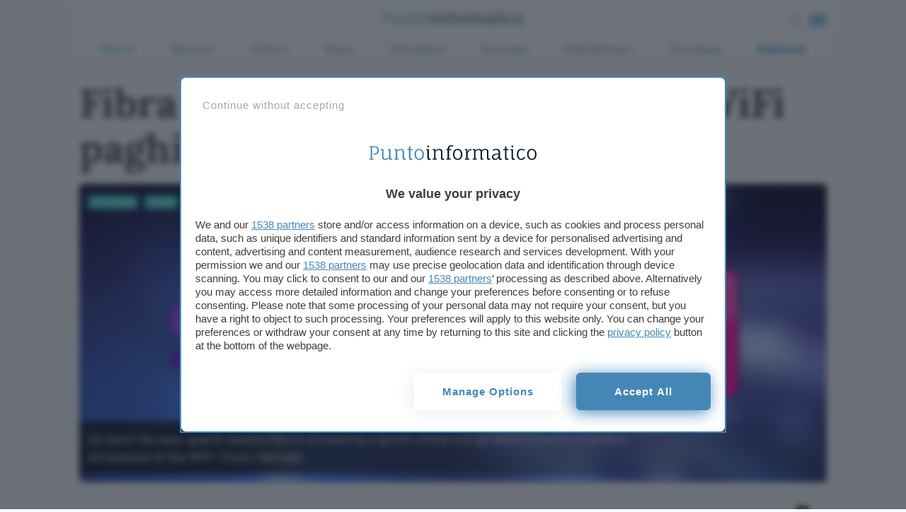

--- FILE ---
content_type: text/html; charset=UTF-8
request_url: https://www.punto-informatico.it/fibra-ultraveloce-fthh-con-sky-wifi-paghi-solo-2490e-mese/
body_size: 36370
content:


 
<!DOCTYPE html>
<html class="theme-light ">
  <head>
    <meta charset="utf-8" />
    <meta http-equiv="X-UA-Compatible" content="IE=edge,chrome=1" />    
    <meta name="author" content="F2innovation" />
    <meta name="viewport" content="width=device-width,initial-scale=1" />
    <meta name="viewport" content="width=device-width, user-scalable=no" />
    <link rel="apple-touch-icon" sizes="180x180" href="/app/themes/punto-informatico/assets/favicon/apple-touch-icon.png?v=2">
    <link rel="icon" type="image/png" sizes="32x32" href="/app/themes/punto-informatico/assets/favicon/favicon-32x32.png?v=2">
    <link rel="icon" type="image/png" sizes="16x16" href="/app/themes/punto-informatico/assets/favicon/favicon-16x16.png?v=2">
    <link rel="mask-icon" href="/app/themes/punto-informatico/assets/favicon/safari-pinned-tab.svg?v=2" color="#5bbad5">
    <meta name="msapplication-TileColor" content="#2b5797">
    <meta name="theme-color" content="#ffffff">


    <script>
      /*
        SOLO PER DEBUG
      */
      
       //window.localStorage.clear();
      for(k in localStorage) 
        if(k.includes('basket')) localStorage.removeItem(k)
    
    </script>

 
        
                  
<style>.singleatf{content:"single-atf"}@media only screen and (min-width:960px){body.has-skin-adv.scrolled .navbar{top:0}body.has-skin-adv .menu-panel,body.has-skin-adv .search-panel{max-width:1080px;left:calc(50% - 540px)}body.has-skin-adv.scrolled .menu-panel,body.has-skin-adv.scrolled .search-panel{top:0}}@media screen and (min-width:992px){html.blz_skin{overflow:initial!important}html.blz_skin body{overflow:initial!important}html.blz_skin .navbar{position:relative}html.blz_skin .main-header{position:sticky;top:-1px}html.blz_skin .menu-panel,html.blz_skin .search-panel{top:90px;max-width:1080px;left:calc(50% - 540px)}html.blz_skin .category-menu{position:relative;top:0;margin-top:0}html.blz_skin .main-container{padding-top:16px}html.blz_skin body.scrolled .category-menu{display:none}html.blz_skin body.scrolled .menu-panel,html.blz_skin body.scrolled .search-panel{top:0}}#BlzSkinDiv{z-index:-1;height:100%;position:fixed;width:100%}#BlzSkinDivImg{height:100%;width:100%}#BlzSkinDivOffset{height:90px;margin-top:0;z-index:1}#BlzSkinDivTop{position:absolute;z-index:0;width:100%;top:0}#BlzSkinDivLeft{position:fixed;left:0;height:100%}#BlzSkinDivRight{position:fixed;right:0;height:100%}#BlzSkinDivImg,#BlzSkinDivImgSticky{position:fixed;top:0;left:-3px;right:0;height:100%;width:100vw;z-index:-1;background-position:top center;background-repeat:no-repeat}#BlzSkinDivBg{background-color:#fff;position:absolute;top:90px;left:50%;-webkit-transform:translateX(-50%);transform:translateX(-50%);width:1080px;height:100%;z-index:-1}.adskin__div a{width:100%;height:100%;display:block}.floor_sticker{width:100%;background:rgba(255,255,255,.7);backdrop-filter:blur(6px);text-align:center;box-shadow:0 -8px 16px 0 rgba(20,20,27,.1);z-index:999;padding-top:6px;position:fixed;bottom:-50vh;left:0}.floor_sticker.active{bottom:0}a#unstick_footer{background:#fff;border:2px solid;width:30px;height:30px;display:flex;justify-content:center;font-weight:900;color:#aaa;border-radius:15px;position:absolute;top:-15px;right:15px}#blz-copy-to-clipboard{position:absolute;top:0;left:-6000px!important}#slot{display:none}.toastcm{opacity:0;bottom:-50%;display:none}.category-menu ul li.color2 a{color:#5dcfc4}.category-menu ul li.color2 a:hover{color:#38b0a4}.menu-panel,.search-panel{transform:scale(0)}.category-menu a{color:#909fb1;font-size:14px;letter-spacing:.525px}.section-separator{margin:12px 0 32px;position:relative}.section-separator h1,.section-separator h3{color:#2888be;font-family:Barlow,sans-serif;font-size:19px;text-transform:uppercase;display:inline-block;background:#fafafb;padding:0;position:absolute;margin-left:24px;padding:0 12px;margin:0;top:-11px;left:32px;z-index:1;font-weight:600}.section-separator h1 a,.section-separator h3 a{color:#2888be}.section-separator span{background:#18d1c4;height:4px;width:100%;display:block;position:relative}.section-separator.boxtop{padding-bottom:0;margin-top:24px}.section-separator.title{text-align:center;max-width:600px;margin:-16px auto 32px}@media only screen and (max-width :480px){.section-separator.title{margin:32px auto 32px}}.section-separator.title h3{position:relative;margin-left:auto;margin-right:auto;margin:0;left:initial;top:13px}.lnd-image{min-width:148px;max-width:148px;min-height:134px}@media only screen and (max-width :780px){.articles-container.thankyoupage{text-align:center!important}}@media only screen and (max-width :780px){.articles-container.thankyoupage .post-content-single{text-align:center!important}}.submit_loader{display:none;position:relative;width:100%;text-align:center}.submit_loader.active{display:block}.submit_loader img{box-shadow:none!important;width:70px;top:-72px;position:absolute;left:calc(50% - 35px)}@media only screen and (max-width :480px){.submit_loader img{top:-72px}}.wpcf7-form-control.wpcf7-submit.disabled{pointer-events:none}[data-adunitid]:not([id*=video]):not([data-adunitid="3"]):not([data-adunitid="4"]),[data-adunitid]:not([id*=video]):not([data-adunitid="3"]):not([data-adunitid="4"])>div,[data-adunitid]:not([id*=video]):not([data-adunitid="3"]):not([data-adunitid="4"])>div>div{margin:auto!important;display:flex;flex:1;justify-content:center;text-align:center}.player_evolution{display:flex;justify-content:center;align-items:center;margin:auto}@media (min-width:981px){[data-adunitid="0"]{min-height:250px}[data-adunitid="0"],[data-adunitid="0"]>div,[data-adunitid="0"]>div>div{justify-content:space-around!important}[data-adunitid="1"]{min-height:280px}[data-adunitid="2"]{min-height:280px}[data-adunitid="3"]{min-height:250px;text-align:center}[data-adunitid="4"]{min-height:1050px;text-align:center}[data-adunitid="6"]{min-height:1000px}[data-adunitid="6"],[data-adunitid="6"]>div,[data-adunitid="6"]>div>div{justify-content:space-around!important}[data-adunitid="8"]{min-height:280px}[data-adunitid="9"]{min-height:280px}[data-adunitid="11"]{min-height:250px;margin:10px 0 10px 0}[data-adunitid="11"],[data-adunitid="11"]>div,[data-adunitid="11"]>div>div{justify-content:space-around!important}[data-adunitid="12"]{min-height:250px}[data-adunitid="12"],[data-adunitid="12"]>div,[data-adunitid="12"]>div>div{justify-content:space-around!important}[data-addesktop="0"],[data-addesktop=false],[data-admobile="1"],[data-admobile=true]{min-height:0!important;max-height:0;display:contents!important}.player_evolution{width:100%;max-width:550px;min-height:309px}}@media (max-width:980px){[data-adunitid="0"]{min-height:100px}[data-adunitid="1"]{min-height:430px}[data-adunitid="2"]{min-height:480px}[data-adunitid="3"]{min-height:250px;text-align:center}[data-adunitid="4"]{min-height:600px;text-align:center}[data-adunitid="8"]{min-height:480px}[data-adunitid="9"]{min-height:480px}[data-adunitid="11"]{min-height:280px}[data-adunitid="12"]{min-height:280px}[data-addesktop="1"],[data-addesktop=true],[data-admobile="0"],[data-admobile=false]{min-height:0!important;max-height:0;display:contents!important}.player_evolution{width:100%;max-width:300px;min-height:188px}}@media screen and (device-aspect-ratio:40/71){.grid{display:-webkit-flex!important}.search-panel{z-index:0!important}.search-panel.open{z-index:300}.menu-panel{z-index:0!important}.menu-panel.open{z-index:400}.search-button{position:absolute;right:24px;top:8px}}@media screen and (device-aspect-ratio:375/667){.grid{display:-webkit-flex!important}.search-panel{z-index:0!important}.search-panel.open{z-index:300}.menu-panel{z-index:0!important}.menu-panel.open{z-index:400}.search-button{position:absolute;right:24px;top:8px}}.uni_mobile{display:none}@media only screen and (max-width :780px){.uni_mobile{display:block}}a.catback{display:block;margin:auto;text-align:center;color:#18d1c4;font-weight:700;position:absolute;left:50%;right:50%;width:100%;text-align:center;top:-8px;z-index:1;transform:translate(-50%,0)}@media only screen and (device-width:375px) and (device-height:667px) and (-webkit-device-pixel-ratio:2){.search-button{position:absolute;right:44px;top:12px;pointer-events:auto;z-index:2!important}}.atftables{content:"tables"}.table-card{margin:0;padding:0;display:flex;margin-bottom:32px;font-family:Barlow,sans-serif}@media only screen and (max-width :780px){.table-card{display:block}}.table-card li{list-style:none;display:flex;align-content:space-between;text-align:center;margin:0;padding:12px;border-bottom:solid 1px #aeb9c6;width:100%;font-size:12px}@media only screen and (max-width :780px){.table-card li{display:block}}.table-card li h3{font-size:12px;text-align:left;line-height:14px;margin:0;font-weight:600;font-family:Barlow,sans-serif;margin-top:0}@media only screen and (max-width :780px){.table-card li h3{text-align:center}}.logo_ateneo_mobile{display:none}@media only screen and (max-width :780px){.logo_ateneo_mobile{display:block}}@media only screen and (max-width :780px){.nomobile_heading{display:none}}.footer-nocomment h3{font-family:Barlow,sans-serif;font-weight:600;font-size:16px;color:#2888be;margin:0 0 12px 0}.footer-nocomment .comment-text{margin:6px 0 12px 0}.footer-nocomment .comment-meta .hidecmt{display:none}.footer-nocomment .comment-meta span{font-size:12px}@media only screen and (max-width :480px){.footer-nocomment .comment-meta span{font-size:13px}}.footer-nocomment .comment-meta .reply{display:inline-block;float:right;margin:0 0 24px;padding:2px 8px 4px}.footer-nocomment .comments-container{display:block;padding:0}.footer-nocomment .nocomment-toggle{max-height:0;overflow:hidden}.comments-panel{max-height:0;overflow:hidden;margin:0;width:100%;display:none}.comment-text{position:relative;padding:12px;margin-bottom:6px;font-size:16px;border-radius:18px 18px 18px 2px}@media only screen and (max-width :480px){.comment-text{font-size:16px}}ul .depth-1 .reply a{font-size:12px;border:1px solid}@media only screen and (max-width :480px){ul .depth-1 .reply a{font-size:13px}}ul .depth-1 .comment-text{position:relative;padding:12px;margin-bottom:12px;font-size:16px;border-radius:18px 18px 2px 18px}@media only screen and (max-width :480px){ul .depth-1 .comment-text{font-size:16px}}.comment-respond #respond{margin-top:6px}.comment-respond form.comment-form{margin-bottom:24px}a.opencomment{margin:0 0 24px auto;display:block;text-align:center;font-weight:700;color:#2888be}@media only screen and (max-width :480px){a.opencomment{margin:-6px 0 32px auto}}a.opencomment i{vertical-align:-2px;margin-left:12px}.comment-mobile-toggle{display:block}h3.comment-reply-title{font-family:Barlow,sans-serif;margin:0;padding:0;margin-top:-57px;margin-bottom:36px}p.comment-notes span{font-size:12px;width:100%}@media only screen and (max-width :480px){.comment-wrapper ul{padding:0;margin:0}}#comments-target{margin-top:-120px;position:absolute;height:0;width:0}#comments{font-size:18px}#comments label{font-size:18px;color:#18d1c4}#comments input{width:100%;min-height:30px}.comments-container{display:none}form.comment-form{margin-bottom:40px}form.comment-form p{padding:0;margin:4px 0}form.comment-form p.comment-form-author{width:calc(50% - 2px);float:left;margin-right:2px}form.comment-form p.comment-form-email{width:calc(50% - 2px);float:left;margin-left:2px}@media only screen and (max-width :780px){form.comment-form p.comment-form-author,form.comment-form p.comment-form-email{width:100%;float:none;margin-left:0;margin-right:0}}form.comment-form .textarea-icon{position:absolute;margin-left:9px;margin-top:9px}@media only screen and (max-width :480px){form.comment-form .textarea-icon{margin-top:12px}}form.comment-form .textarea-icon i{font-size:22px;color:#2888be}@media only screen and (max-width :480px){form.comment-form .textarea-icon i{font-size:20px}}form.comment-form textarea{margin-left:0;width:100%;border:1px solid #2888be;overflow:hidden;min-height:120px;background:#fff;border-radius:4px;line-height:1.7;padding:6px;padding-left:38px;font-family:Lora,serif;font-size:15px;outline:0}@media only screen and (max-width :480px){form.comment-form textarea{font-size:18px}}form.comment-form textarea::-webkit-input-placeholder{color:#2682b6;font-weight:700;font-family:Lora,serif;font-size:18px}@media only screen and (max-width :480px){form.comment-form textarea::-webkit-input-placeholder{font-size:18px}}form.comment-form textarea:focus{background:#fafafb;border:1px solid #2888be}form.comment-form textarea:focus::-webkit-input-placeholder{color:#aeb9c6;font-weight:400}form.comment-form .comment-form-author span.required,form.comment-form .comment-form-email span.required{position:absolute;color:#cd5c5c;margin-left:4px;margin-top:-6px;display:none}form.comment-form .comment-form-author input,form.comment-form .comment-form-email input{width:100%;border:1px solid #aeb9c6;position:relative;min-height:36px;line-height:1.7;padding:4px;font-size:14px;border-radius:4px}@media only screen and (max-width :480px){form.comment-form .comment-form-author input,form.comment-form .comment-form-email input{font-size:16px;min-height:40px}}form.comment-form .comment-form-author input::-webkit-input-placeholder,form.comment-form .comment-form-email input::-webkit-input-placeholder{color:#aeb9c6;font-weight:400}textarea:focus .comment-form-comment:before{background:#dbf2f0}cite.fn{font-style:normal}button,input[type=submit]{-webkit-appearance:button;cursor:pointer;margin:0;padding:5px 32px;border:1px solid #fff;color:#fff;font-family:Barlow,sans-serif;background:#2888be;font-weight:600;width:100%;height:36px;font-size:14px;letter-spacing:1px;text-align:center;text-transform:lowercase;position:relative;overflow:hidden;transition:all .3s ease;margin-top:4px}button:hover,input[type=submit]:hover{cursor:pointer;background:#fff;color:#2888be;border-color:#2888be}button,input[type=submit]{text-transform:uppercase;padding:5px 32px 32px;border-radius:6px;background:#2888be;position:relative;overflow:hidden;transition:all .3s ease;margin-top:4px}.section-separator.comments{margin-bottom:26px}.comment-body .grid .col-8{display:flex}.comment-body .grid .col-8 .cmt-time{font-size:12px;color:#788aa0;margin-left:12px;margin-top:5px;pointer-events:none}@media only screen and (max-width :480px){.comment-body .grid .col-8 .cmt-time{font-size:13px;margin-left:8px;margin-top:6px}}.comment-body .grid .reply{margin:0;text-align:right}@media only screen and (max-width :480px){.comment-body .grid .reply{margin-top:-24px}}.comment-body .grid cite.fn{font-style:normal;font-size:12px}@media only screen and (max-width :480px){.comment-body .grid cite.fn{font-size:13px}}.comments-container{padding:4px;padding-top:36px;position:relative;transition:height .7s ease-out}.comments-container p{padding:0!important;margin:12px 0;font-size:17px!important}.comments-container #respond{margin-top:36px}.comments-container li{list-style-type:none}.comment-meta.cmt-time{font-size:12px;margin:2px 0 12px}.comment-meta.cmt-time a{color:#aeb9c6}h3.opencomments{font-size:18px;margin-top:19px;font-style:italic;display:block}@media only screen and (max-width :780px){h3.opencomments{display:none}}.first-comment .comment-text{position:relative;position:relative;padding:12px;font-size:16px;border-radius:18px 18px 18px 2px}.opencomments-mobile{font-size:18px;font-family:Barlow,sans-serif;padding-top:0;display:block;text-align:left;margin:0 auto}.opencomments-mobile a{color:#2888be}.reply{margin:22px 0}.reply a{padding:2px 8px;font-size:12px;color:#18d1c4;border:1px solid}@media only screen and (max-width :480px){.reply a{color:#2888be}}.reply a:hover{background:#18d1c4;color:#fff;border-color:#18d1c4}@media only screen and (max-width :480px){.reply a:hover{background:#2888be;border-color:#2888be}}.comment-privacy-policy{font-size:10px;color:#aeb9c6;line-height:1.4}.comment-privacy-policy p{margin-top:4px}.comment-privacy-policy a{color:#2888be}li .comment{word-wrap:break-word}.parent{margin-bottom:38px}.comment-text{background:#deeff4;position:relative}li.comment.depth-0{padding-left:0}li.comment.depth-1{padding-left:24px;position:relative}ul{margin-bottom:0}ul li.comment.depth-1{padding-left:24px}ul li.comment.depth-1 .comment-text{position:relative}@media screen and (max-width:480px){li.comment.depth-1{padding-left:8px}}ul .depth-1 .comment-text{background:#ececf6}span.fa-stack.commentnumber{margin-right:24px}span.fa-stack.commentnumber .fa.fa-comment{font-size:40px;margin-top:-7px;color:#0072b2}span.fa-stack.commentnumber span.fa-stack-2x.commenticon{width:46px;margin-top:-9px}span.fa-stack.commentnumber strong.fa-stack-1x{color:#2888be;font-size:19px;font-weight:600!important;text-align:center;width:46px;font-family:Barlow,sans-serif}.comments-container #respond{margin-left:0;margin-top:0}form.comment-form{margin-bottom:40px}.comment-body{word-wrap:break-word}.comment-wrapper{padding:0}.comment-wrapper ul{padding:0}.reply a{border-radius:4px;padding:2px 8px 4px}@media only screen and (max-width :480px){.reply a{font-size:13px}}.first-comment{list-style-type:none}.first-comment ul{padding:0;margin:0;list-style-type:none}.first-comment ul li{list-style-type:none;margin:0}.first-comment .depth-1 .comment-text{background:#ececf6;position:relative;padding:12px;margin-bottom:12px;font-size:16px;border-radius:18px 18px 2px 18px}.submit .loader-ellips{margin:8px auto}ul li.comment.depth-1{position:relative}.toastcm{opacity:0;bottom:-50%}body.single_post .table-layout .article-main{padding-left:24px;max-width:653px}@media only screen and (max-width :780px){body.single_post.has_sidebar_menu .articles-container{display:initial}}.rating-card.custom .rating_description{font-weight:400!important}.article-content p a{text-decoration:underline;text-decoration-color:#2888be}.article-header .single-excerpt-post div{max-width:80%}.single-info{width:70px}.single-info .author a{font-size:14px;line-height:18px;font-weight:600;display:block}.fixed-width-80{display:table-cell;width:70px}.single-excerpt-mobile{display:none}@media only screen and (max-width :780px){.single-excerpt-mobile{display:block}}.single-category{position:absolute;left:12px;top:12px}@media only screen and (max-width :780px){.single-category{left:9px;position:relative;right:initial;top:-36px}}.single-category a{background:#18d1c4;color:#fff;margin-right:6px;padding:2px 6px 4px;font-size:12px;font-weight:700;border-radius:4px}@media only screen and (max-width :780px){body.single_post .table-layout .article-main{display:block;padding:0;padding-top:12px}}.comments-number{position:absolute;right:12px;top:12px}@media only screen and (max-width :780px){.comments-number{left:9px;bottom:65px;right:unset;top:unset}}.post-content-single p{font-family:Lora,serif;font-size:18px}.post-content-single h2,.post-content-single h3{font-weight:700}.hero{position:relative;display:block}.time_label{font-size:12px}.article-header .single-excerpt-post{position:absolute;display:block;bottom:12px;padding:12px;color:#fff;font-size:18px;font-family:Barlow,sans-serif;font-weight:400;line-height:1.4;background:linear-gradient(to right,rgba(3,5,13,.85) 20%,rgba(255,255,255,0));max-width:100%}@media only screen and (max-width :780px){.article-header .single-excerpt-post{display:none}}.post-author.speciali{position:absolute;top:12px;right:12px;margin-right:6px;padding:2px 6px 4px;font-size:12px;font-weight:700;border-radius:4px}.post-author.speciali a{text-decoration:none;font-weight:700}@media only screen and (max-width :780px){.info_btn.stick{transform:translateY(280px)}}.share-container.vertical ul{list-style-type:none;padding:0}h1.article-title{font-weight:700;letter-spacing:-.05px;position:relative!important}ol.breadcrumb{padding:12px 0;margin:0;list-style-type:none}ol.breadcrumb li{display:inline}.single-excerpt.mobile-excerpt{display:none}@media only screen and (max-width :480px){body.single_post .articles-container{padding-top:54px}}@media only screen and (max-width :780px){h1.article-title{font-size:34px;line-height:1.15;margin-bottom:0}}@media only screen and (max-width :480px){img.hero-image{min-height:210px}}@media only screen and (max-width :780px){.article-header .single-excerpt-mobile{display:block;font-size:18px;line-height:26px;font-weight:400;font-style:normal;margin-top:6px;margin-bottom:24px}}a.btn.custom_btn{text-decoration:none;background:#6aac0e;color:#fff;display:inline-block;min-width:160px;margin:24px auto;padding:24px 24px;line-height:1px}@media only screen and (max-width :480px){a.btn.custom_btn{display:block;width:100%!important;white-space:normal;margin:24px auto;height:auto;padding:18px;line-height:1}}a.btn.custom_btn:hover{color:#fff}.box-uni{margin-bottom:24px}.box-menu{min-width:300px}@media only screen and (max-width :780px){.box-menu{min-width:initial}}.dropdown-content{display:none;position:absolute;background-color:#f1f1f1;min-width:160px;z-index:2}.dropdown-content.visibile{display:block}.dropdown_title{color:#2888be;font-family:Lora,serif;font-size:18px;font-weight:700;margin-bottom:6px}.box-separator{height:1px;background:#aeb9c6;margin-bottom:6px}.dropmobile{position:relative;display:block}a.droplink{position:relative;display:block;padding:4px 0}a.droplink:after{font-family:ns_icon!important;content:"\e902";color:#2888be;display:block;position:absolute;right:6px;font-size:16px;top:4px}.articles-container.speciale{padding-top:54px}.ao_watermark{max-width:164px;background:#10233f;position:absolute;border-radius:44px;top:44px;right:12px}@media only screen and (max-width :780px){.ao_watermark{border-radius:6px;top:initial;bottom:60px;right:initial;left:9px}}.ao_watermark .ao_container{padding:6px;font-size:11px;line-height:14px;display:flex;align-items:center;color:#fff}.ao_watermark.non-commented{top:12px}@media only screen and (max-width :780px){.ao_watermark.non-commented{top:initial}}.comment-wrapper *{font-family:Barlow,sans-serif!important}img#wait-loading{box-shadow:none!important}body.single_university .table-layout .article-main{display:table-cell;padding:0 0 0 18px;clear:both;position:relative;max-width:670px;vertical-align:top}@media only screen and (max-width :780px){body.single_university .table-layout .article-main{display:block;padding:0}}</style>
        
    

  
  


  <link rel="preconnect" href="https://cdn.onesignal.com/" crossorigin><link rel="dns-prefetch" href="https://cdn.onesignal.com/">
  <link rel="preconnect" href="https://connect.facebook.net/" crossorigin><link rel="dns-prefetch" href="https://connect.facebook.net/">

  <link rel="preload" href="https://cdn.onesignal.com/sdks/OneSignalPageSDKES6.js" as="script">
  <link rel="preload" href="https://connect.facebook.net/signals/config/2304213146479160" as="script">

    
    <!--[if IE 9]>
      <style>
      .main-container{padding-top: 12px !important}.grid {display:block;}.col{display:block; float:left; clear:right; width: 50%;}section.listato-marche{opacity:1;text-align: center;}.desktop.search-model{display:none}section.vetrina-widget{background: white!important}.menu{background: transparent !important;}.menu-icon{top: 0px !important; right: 0!important; position: absolute !important}.search-button{top: 14px; right: 50px; position: absolute;}.table-layout .widget.article-main{padding: 0 42px 0 24px !important}.navbar{position: relative!important}section.vetrina-widget{display: inline-block; width: 100%}.grid-sh > div{display: table-cell; vertical-align: top; height: 150px}.card-square-featured{height: 322px}.toggle-content{line-height: 112px;}.footer-nav{width: 100%; margin-top: 24px; display: inline-block;}section.vetrina-widget .section-title span{color: #272838!important}.card-photo{width: 300px; height: 170px; display: table-cell; vertical-align: top; background-repeat: no-repeat; background-position-x: center; background-size: 100%;color:white; text-align: center;}.swiper-wrapper{   display: block; overflow-x: scroll; overflow-y: hidden; white-space: nowrap; padding-bottom: 0; margin: 0;}.swiper-slide{display:inline-block;}.card{font-weight: 900}.grey{color: #cacaca}.cardlink{display:block}.swiper-container.ft-carousel .swiper-wrapper{height: 320px}.swiper-container.ft-carousel .swiper-wrapper .card{height: 320px}.scheda-info.desktop{display:none!important}.mobile-excerpt.single-excerpt{display:block;}.share-container ul{list-style-type: none; padding-left: 22px; width:32px;}.share-container ul li{width:32px}.share-container ul li a{color: white; display:block; width:32px; height:32px; text-align: center; line-height: 34px}.social-button.social.fb{background: #ed1a4d}.social-button.social.twitter{background: #0f3591}.social-button.social.linkedin{background: #66a9d7}.social.copy{background: #272838}.mobile-post-info{display:none}.tag-section ul{list-style-type: none; padding-left: 0;}.tag-section ul li{display: inline-block; margin: 4px; background: #dfe3ed; padding: 2px 8px 4px; border-radius: 4px;}.share-container.horizontal{display: none}
      </style>
    <![endif]-->

        
    <!-- Global site tag (gtag.js) - Google Analytics -->
    <script  async src="https://www.googletagmanager.com/gtag/js?id=UA-1059781-1"></script>
    <script>
        window.dataLayer = window.dataLayer || [];
        function gtag(){ dataLayer.push(arguments); }
        gtag('js', new Date());
        gtag('config', 'UA-1059781-1');
    </script>



    <link rel="preconnect" href="https://www.googletagmanager.com/" crossorigin >    
    	  
    <!-- Google Tag Manager -->
	  <script >(function(w,d,s,l,i){w[l]=w[l]||[];w[l].push({ 'gtm.start': new Date().getTime(), event:'gtm.js'}); var f=d.getElementsByTagName(s)[0],j=d.createElement(s),dl=l!='dataLayer'?'&l='+l:'';j.async=true;j.src='https://www.googletagmanager.com/gtm.js?id='+i+dl;f.parentNode.insertBefore(j,f);})(window,document,'script','dataLayer','GTM-PWWFL2D');</script>
	  <!-- End Google Tag Manager -->


    <span data-js-deferred-dependency="scripts/components/common/OneSignalLoader0_1_2470.js"></span>

        <link rel="preload" href="/app/themes/punto-informatico/assets/fonts/lora/lora-v17-latin-regular.woff2" as="font" crossorigin="anonymous" />
    <link rel="preload" href="/app/themes/punto-informatico/assets/fonts/lora/lora-v17-latin-700.woff2" as="font" crossorigin="anonymous" />
    <link rel="preload" href="/app/themes/punto-informatico/assets/fonts/barlow/barlow-v5-latin-regular.woff2" as="font" crossorigin="anonymous" />
    <link rel="preload" href="/app/themes/punto-informatico/assets/fonts/barlow/barlow-v5-latin-700.woff2" as="font" crossorigin="anonymous" />


    <link rel="preload" href="/app/themes/punto-informatico/styles/core/frame0_1_2470.css" as="style">
    <link rel="stylesheet" href="/app/themes/punto-informatico/styles/core/frame0_1_2470.css">

    <link rel="preload" href="/app/themes/punto-informatico/styles/core/core0_1_2470.css" as="style">
    <link rel="stylesheet" href="/app/themes/punto-informatico/styles/core/core0_1_2470.css">




              <link rel="preload" as="image" href="https://www.punto-informatico.it/app/uploads/2023/01/Sky-WiFi-offerta-2120x848.jpg" imagesrcset="https://www.punto-informatico.it/app/uploads/2023/01/Sky-WiFi-offerta.jpg 400w, https://www.punto-informatico.it/app/uploads/2023/01/Sky-WiFi-offerta-560x350.jpg 800w, https://www.punto-informatico.it/app/uploads/2023/01/Sky-WiFi-offerta-2120x848.jpg 1600w" imagesizes="50vw">
    

          <link rel="preconnect" href="https://ads.talkscreativity.com">
<link rel="preconnect" href="https://cmp.pubtech.ai">
<link rel="preconnect" href="https://securepubads.g.doubleclick.net">
<link rel="preload" as="script" href="https://ads.talkscreativity.com/assets/publisher/itpunto-informaticoit/init.js">
<link rel="modulepreload" href="https://cmp.pubtech.ai/32/pubtech-cmp-v2-esm.js">
<link rel="preload" as="script" href="https://securepubads.g.doubleclick.net/tag/js/gpt.js">
<script type="module" src='https://cmp.pubtech.ai/32/pubtech-cmp-v2-esm.js'></script><script nomodule>!function(){var e=document,t=e.createElement('script');if(!('noModule'in t)&&'onbeforeload'in t){var n=!1;e.addEventListener('beforeload',(function(e){if(e.target===t)n=!0;else if(!e.target.hasAttribute('nomodule')||!n)return;e.preventDefault()}),!0),t.type='module',t.src='.',e.head.appendChild(t),t.remove()}}();</script>
<script nomodule data-src='https://cmp.pubtech.ai/32/pubtech-cmp-v2.js' src='https://cmp.pubtech.ai/32/pubtech-cmp-v2.js'></script>
<script data-cfasync="false" async src="https://securepubads.g.doubleclick.net/tag/js/gpt.js"></script>
<script type="text/javascript">
    window.googletag = window.googletag || { cmd: [] };
</script>
<script async data-cfasync='false' type='text/javascript' src='https://ads.talkscreativity.com/assets/publisher/itpunto-informaticoit/init.js'></script>    

        

    <meta name='robots' content='index, follow, max-image-preview:large, max-snippet:-1, max-video-preview:-1' />

	<!-- This site is optimized with the Yoast SEO Premium plugin v26.1 (Yoast SEO v26.1.1) - https://yoast.com/wordpress/plugins/seo/ -->
	<title>Fibra ultraveloce FTHH: con Sky WiFi paghi solo 24,90€/mese</title>
	<meta name="description" content="Se lavori da casa, guardi spesso film in streaming e giochi online con gli amici, ti occorre la fibra ultraveloce di Sky WiFi." />
	<meta property="og:locale" content="it_IT" />
	<meta property="og:type" content="article" />
	<meta property="og:title" content="Fibra ultraveloce FTHH: con Sky WiFi paghi solo 24,90€/mese" />
	<meta property="og:description" content="Se lavori da casa, guardi spesso film in streaming e giochi online con gli amici, ti occorre la fibra ultraveloce di Sky WiFi." />
	<meta property="og:url" content="https://www.punto-informatico.it/fibra-ultraveloce-fthh-con-sky-wifi-paghi-solo-2490e-mese/" />
	<meta property="og:site_name" content="Punto Informatico" />
	<meta property="article:publisher" content="https://www.facebook.com/puntoinformaticoit" />
	<meta property="article:published_time" content="2023-09-05T12:00:40+00:00" />
	<meta property="og:image" content="https://www.punto-informatico.it/app/uploads/2023/01/Sky-WiFi-offerta.jpg" />
	<meta property="og:image:width" content="2160" />
	<meta property="og:image:height" content="848" />
	<meta property="og:image:type" content="image/jpeg" />
	<meta name="author" content="Giusy Pirosa" />
	<meta name="twitter:card" content="summary_large_image" />
	<meta name="twitter:creator" content="@puntotweet" />
	<meta name="twitter:site" content="@puntotweet" />
	<meta name="twitter:description" content="Se lavori da casa, guardi spesso film in streaming e giochi online con gli amici, ti occorre la fibra ultraveloce di Sky WiFi. Ecco i dettagli.  " />
	<!-- / Yoast SEO Premium plugin. -->


<link rel='dns-prefetch' href='//leadpack.u-lead.it' />
<style id='classic-theme-styles-inline-css' type='text/css'>
/*! This file is auto-generated */
.wp-block-button__link{color:#fff;background-color:#32373c;border-radius:9999px;box-shadow:none;text-decoration:none;padding:calc(.667em + 2px) calc(1.333em + 2px);font-size:1.125em}.wp-block-file__button{background:#32373c;color:#fff;text-decoration:none}
</style>
<style id='global-styles-inline-css' type='text/css'>
:root{--wp--preset--aspect-ratio--square: 1;--wp--preset--aspect-ratio--4-3: 4/3;--wp--preset--aspect-ratio--3-4: 3/4;--wp--preset--aspect-ratio--3-2: 3/2;--wp--preset--aspect-ratio--2-3: 2/3;--wp--preset--aspect-ratio--16-9: 16/9;--wp--preset--aspect-ratio--9-16: 9/16;--wp--preset--color--black: #000000;--wp--preset--color--cyan-bluish-gray: #abb8c3;--wp--preset--color--white: #ffffff;--wp--preset--color--pale-pink: #f78da7;--wp--preset--color--vivid-red: #cf2e2e;--wp--preset--color--luminous-vivid-orange: #ff6900;--wp--preset--color--luminous-vivid-amber: #fcb900;--wp--preset--color--light-green-cyan: #7bdcb5;--wp--preset--color--vivid-green-cyan: #00d084;--wp--preset--color--pale-cyan-blue: #8ed1fc;--wp--preset--color--vivid-cyan-blue: #0693e3;--wp--preset--color--vivid-purple: #9b51e0;--wp--preset--gradient--vivid-cyan-blue-to-vivid-purple: linear-gradient(135deg,rgba(6,147,227,1) 0%,rgb(155,81,224) 100%);--wp--preset--gradient--light-green-cyan-to-vivid-green-cyan: linear-gradient(135deg,rgb(122,220,180) 0%,rgb(0,208,130) 100%);--wp--preset--gradient--luminous-vivid-amber-to-luminous-vivid-orange: linear-gradient(135deg,rgba(252,185,0,1) 0%,rgba(255,105,0,1) 100%);--wp--preset--gradient--luminous-vivid-orange-to-vivid-red: linear-gradient(135deg,rgba(255,105,0,1) 0%,rgb(207,46,46) 100%);--wp--preset--gradient--very-light-gray-to-cyan-bluish-gray: linear-gradient(135deg,rgb(238,238,238) 0%,rgb(169,184,195) 100%);--wp--preset--gradient--cool-to-warm-spectrum: linear-gradient(135deg,rgb(74,234,220) 0%,rgb(151,120,209) 20%,rgb(207,42,186) 40%,rgb(238,44,130) 60%,rgb(251,105,98) 80%,rgb(254,248,76) 100%);--wp--preset--gradient--blush-light-purple: linear-gradient(135deg,rgb(255,206,236) 0%,rgb(152,150,240) 100%);--wp--preset--gradient--blush-bordeaux: linear-gradient(135deg,rgb(254,205,165) 0%,rgb(254,45,45) 50%,rgb(107,0,62) 100%);--wp--preset--gradient--luminous-dusk: linear-gradient(135deg,rgb(255,203,112) 0%,rgb(199,81,192) 50%,rgb(65,88,208) 100%);--wp--preset--gradient--pale-ocean: linear-gradient(135deg,rgb(255,245,203) 0%,rgb(182,227,212) 50%,rgb(51,167,181) 100%);--wp--preset--gradient--electric-grass: linear-gradient(135deg,rgb(202,248,128) 0%,rgb(113,206,126) 100%);--wp--preset--gradient--midnight: linear-gradient(135deg,rgb(2,3,129) 0%,rgb(40,116,252) 100%);--wp--preset--font-size--small: 13px;--wp--preset--font-size--medium: 20px;--wp--preset--font-size--large: 36px;--wp--preset--font-size--x-large: 42px;--wp--preset--spacing--20: 0.44rem;--wp--preset--spacing--30: 0.67rem;--wp--preset--spacing--40: 1rem;--wp--preset--spacing--50: 1.5rem;--wp--preset--spacing--60: 2.25rem;--wp--preset--spacing--70: 3.38rem;--wp--preset--spacing--80: 5.06rem;--wp--preset--shadow--natural: 6px 6px 9px rgba(0, 0, 0, 0.2);--wp--preset--shadow--deep: 12px 12px 50px rgba(0, 0, 0, 0.4);--wp--preset--shadow--sharp: 6px 6px 0px rgba(0, 0, 0, 0.2);--wp--preset--shadow--outlined: 6px 6px 0px -3px rgba(255, 255, 255, 1), 6px 6px rgba(0, 0, 0, 1);--wp--preset--shadow--crisp: 6px 6px 0px rgba(0, 0, 0, 1);}:where(.is-layout-flex){gap: 0.5em;}:where(.is-layout-grid){gap: 0.5em;}body .is-layout-flex{display: flex;}.is-layout-flex{flex-wrap: wrap;align-items: center;}.is-layout-flex > :is(*, div){margin: 0;}body .is-layout-grid{display: grid;}.is-layout-grid > :is(*, div){margin: 0;}:where(.wp-block-columns.is-layout-flex){gap: 2em;}:where(.wp-block-columns.is-layout-grid){gap: 2em;}:where(.wp-block-post-template.is-layout-flex){gap: 1.25em;}:where(.wp-block-post-template.is-layout-grid){gap: 1.25em;}.has-black-color{color: var(--wp--preset--color--black) !important;}.has-cyan-bluish-gray-color{color: var(--wp--preset--color--cyan-bluish-gray) !important;}.has-white-color{color: var(--wp--preset--color--white) !important;}.has-pale-pink-color{color: var(--wp--preset--color--pale-pink) !important;}.has-vivid-red-color{color: var(--wp--preset--color--vivid-red) !important;}.has-luminous-vivid-orange-color{color: var(--wp--preset--color--luminous-vivid-orange) !important;}.has-luminous-vivid-amber-color{color: var(--wp--preset--color--luminous-vivid-amber) !important;}.has-light-green-cyan-color{color: var(--wp--preset--color--light-green-cyan) !important;}.has-vivid-green-cyan-color{color: var(--wp--preset--color--vivid-green-cyan) !important;}.has-pale-cyan-blue-color{color: var(--wp--preset--color--pale-cyan-blue) !important;}.has-vivid-cyan-blue-color{color: var(--wp--preset--color--vivid-cyan-blue) !important;}.has-vivid-purple-color{color: var(--wp--preset--color--vivid-purple) !important;}.has-black-background-color{background-color: var(--wp--preset--color--black) !important;}.has-cyan-bluish-gray-background-color{background-color: var(--wp--preset--color--cyan-bluish-gray) !important;}.has-white-background-color{background-color: var(--wp--preset--color--white) !important;}.has-pale-pink-background-color{background-color: var(--wp--preset--color--pale-pink) !important;}.has-vivid-red-background-color{background-color: var(--wp--preset--color--vivid-red) !important;}.has-luminous-vivid-orange-background-color{background-color: var(--wp--preset--color--luminous-vivid-orange) !important;}.has-luminous-vivid-amber-background-color{background-color: var(--wp--preset--color--luminous-vivid-amber) !important;}.has-light-green-cyan-background-color{background-color: var(--wp--preset--color--light-green-cyan) !important;}.has-vivid-green-cyan-background-color{background-color: var(--wp--preset--color--vivid-green-cyan) !important;}.has-pale-cyan-blue-background-color{background-color: var(--wp--preset--color--pale-cyan-blue) !important;}.has-vivid-cyan-blue-background-color{background-color: var(--wp--preset--color--vivid-cyan-blue) !important;}.has-vivid-purple-background-color{background-color: var(--wp--preset--color--vivid-purple) !important;}.has-black-border-color{border-color: var(--wp--preset--color--black) !important;}.has-cyan-bluish-gray-border-color{border-color: var(--wp--preset--color--cyan-bluish-gray) !important;}.has-white-border-color{border-color: var(--wp--preset--color--white) !important;}.has-pale-pink-border-color{border-color: var(--wp--preset--color--pale-pink) !important;}.has-vivid-red-border-color{border-color: var(--wp--preset--color--vivid-red) !important;}.has-luminous-vivid-orange-border-color{border-color: var(--wp--preset--color--luminous-vivid-orange) !important;}.has-luminous-vivid-amber-border-color{border-color: var(--wp--preset--color--luminous-vivid-amber) !important;}.has-light-green-cyan-border-color{border-color: var(--wp--preset--color--light-green-cyan) !important;}.has-vivid-green-cyan-border-color{border-color: var(--wp--preset--color--vivid-green-cyan) !important;}.has-pale-cyan-blue-border-color{border-color: var(--wp--preset--color--pale-cyan-blue) !important;}.has-vivid-cyan-blue-border-color{border-color: var(--wp--preset--color--vivid-cyan-blue) !important;}.has-vivid-purple-border-color{border-color: var(--wp--preset--color--vivid-purple) !important;}.has-vivid-cyan-blue-to-vivid-purple-gradient-background{background: var(--wp--preset--gradient--vivid-cyan-blue-to-vivid-purple) !important;}.has-light-green-cyan-to-vivid-green-cyan-gradient-background{background: var(--wp--preset--gradient--light-green-cyan-to-vivid-green-cyan) !important;}.has-luminous-vivid-amber-to-luminous-vivid-orange-gradient-background{background: var(--wp--preset--gradient--luminous-vivid-amber-to-luminous-vivid-orange) !important;}.has-luminous-vivid-orange-to-vivid-red-gradient-background{background: var(--wp--preset--gradient--luminous-vivid-orange-to-vivid-red) !important;}.has-very-light-gray-to-cyan-bluish-gray-gradient-background{background: var(--wp--preset--gradient--very-light-gray-to-cyan-bluish-gray) !important;}.has-cool-to-warm-spectrum-gradient-background{background: var(--wp--preset--gradient--cool-to-warm-spectrum) !important;}.has-blush-light-purple-gradient-background{background: var(--wp--preset--gradient--blush-light-purple) !important;}.has-blush-bordeaux-gradient-background{background: var(--wp--preset--gradient--blush-bordeaux) !important;}.has-luminous-dusk-gradient-background{background: var(--wp--preset--gradient--luminous-dusk) !important;}.has-pale-ocean-gradient-background{background: var(--wp--preset--gradient--pale-ocean) !important;}.has-electric-grass-gradient-background{background: var(--wp--preset--gradient--electric-grass) !important;}.has-midnight-gradient-background{background: var(--wp--preset--gradient--midnight) !important;}.has-small-font-size{font-size: var(--wp--preset--font-size--small) !important;}.has-medium-font-size{font-size: var(--wp--preset--font-size--medium) !important;}.has-large-font-size{font-size: var(--wp--preset--font-size--large) !important;}.has-x-large-font-size{font-size: var(--wp--preset--font-size--x-large) !important;}
:where(.wp-block-post-template.is-layout-flex){gap: 1.25em;}:where(.wp-block-post-template.is-layout-grid){gap: 1.25em;}
:where(.wp-block-columns.is-layout-flex){gap: 2em;}:where(.wp-block-columns.is-layout-grid){gap: 2em;}
:root :where(.wp-block-pullquote){font-size: 1.5em;line-height: 1.6;}
</style>
<link rel='stylesheet' id='contact-form-7-css' href='https://www.punto-informatico.it/app/plugins/contact-form-7/includes/css/styles.css?ver=6.1.2' media='all' />
<link rel='stylesheet' id='som_lost_password_style-css' href='https://www.punto-informatico.it/app/plugins/frontend-reset-password/assets/css/password-lost.css?ver=6.6.4' media='all' />
<link rel='stylesheet' id='leadpack-bundle-css' href='https://www.punto-informatico.it/app/plugins/leadpack-wp/dist/styles/frontend.min.css?ver=1740668631' media='all' />
<link rel='stylesheet' id='leadpack-bundle-2-css' href='https://leadpack.u-lead.it/leadpack_v1.css?ver=6.6.4' media='all' />
<link rel="https://api.w.org/" href="https://www.punto-informatico.it/wp-json/" /><link rel="alternate" title="JSON" type="application/json" href="https://www.punto-informatico.it/wp-json/wp/v2/posts/447510" /><link rel="alternate" title="oEmbed (JSON)" type="application/json+oembed" href="https://www.punto-informatico.it/wp-json/oembed/1.0/embed?url=https%3A%2F%2Fwww.punto-informatico.it%2Ffibra-ultraveloce-fthh-con-sky-wifi-paghi-solo-2490e-mese%2F" />
<link rel="alternate" title="oEmbed (XML)" type="text/xml+oembed" href="https://www.punto-informatico.it/wp-json/oembed/1.0/embed?url=https%3A%2F%2Fwww.punto-informatico.it%2Ffibra-ultraveloce-fthh-con-sky-wifi-paghi-solo-2490e-mese%2F&#038;format=xml" />
<style>
.som-password-error-message,
.som-password-sent-message {
	background-color: #2679ce;
	border-color: #2679ce;
}
</style>
      <meta name="onesignal" content="wordpress-plugin"/>
            <script>

      window.OneSignalDeferred = window.OneSignalDeferred || [];

      OneSignalDeferred.push(function(OneSignal) {
        var oneSignal_options = {};
        window._oneSignalInitOptions = oneSignal_options;

        oneSignal_options['serviceWorkerParam'] = { scope: '/' };
oneSignal_options['serviceWorkerPath'] = 'OneSignalSDKWorker.js.php';

        OneSignal.Notifications.setDefaultUrl("https://www.punto-informatico.it/wp");

        oneSignal_options['wordpress'] = true;
oneSignal_options['appId'] = 'db7b97c6-8e09-483e-b819-eb1dc9e3d3f6';
oneSignal_options['allowLocalhostAsSecureOrigin'] = true;
oneSignal_options['welcomeNotification'] = { };
oneSignal_options['welcomeNotification']['title'] = "Punto Informatico";
oneSignal_options['welcomeNotification']['message'] = "Grazie per aver abilitato le notifiche";
oneSignal_options['welcomeNotification']['url'] = "https://www.punto-informatico.it";
oneSignal_options['path'] = "https://www.punto-informatico.it/app/plugins/onesignal-free-web-push-notifications/sdk_files/";
oneSignal_options['safari_web_id'] = "web.com.blazemedia.webpush";
oneSignal_options['persistNotification'] = true;
oneSignal_options['promptOptions'] = { };
oneSignal_options['promptOptions']['actionMessage'] = "Vorremmo inviarti notifiche sulle ultime novità pubblicate da questo sito";
oneSignal_options['promptOptions']['exampleNotificationTitleDesktop'] = "Notifica di esempio";
oneSignal_options['promptOptions']['exampleNotificationMessageDesktop'] = "Le notifiche appariranno sul tuo computer";
oneSignal_options['promptOptions']['exampleNotificationTitleMobile'] = "Notifica di esempio";
oneSignal_options['promptOptions']['exampleNotificationMessageMobile'] = "Le notifiche appariranno sul tuo smartphone";
oneSignal_options['promptOptions']['exampleNotificationCaption'] = "Potrai disabilitare le notifiche in qualsiasi momento";
oneSignal_options['promptOptions']['acceptButtonText'] = "CONTINUA";
oneSignal_options['promptOptions']['cancelButtonText'] = "NO GRAZIE";
oneSignal_options['promptOptions']['siteName'] = "https://www.punto-informatico.it";
oneSignal_options['promptOptions']['autoAcceptTitle'] = "Accetta";
              OneSignal.init(window._oneSignalInitOptions);
              OneSignal.Slidedown.promptPush()      });

      function documentInitOneSignal() {
        var oneSignal_elements = document.getElementsByClassName("OneSignal-prompt");

        var oneSignalLinkClickHandler = function(event) { OneSignal.Notifications.requestPermission(); event.preventDefault(); };        for(var i = 0; i < oneSignal_elements.length; i++)
          oneSignal_elements[i].addEventListener('click', oneSignalLinkClickHandler, false);
      }

      if (document.readyState === 'complete') {
           documentInitOneSignal();
      }
      else {
           window.addEventListener("load", function(event){
               documentInitOneSignal();
          });
      }
    </script>
<style title="affiliation">.blz_grid { box-sizing: border-box; display: -webkit-flex; display: -ms-flexbox; display: -webkit-box; display: flex; -webkit-flex: 0 1 auto; -ms-flex: 0 1 auto; -webkit-box-flex: 0; flex: 0 1 auto; -webkit-flex-direction: row; -ms-flex-direction: row; -webkit-box-orient: horizontal; -webkit-box-direction: normal; flex-direction: row; -webkit-flex-wrap: wrap; -ms-flex-wrap: wrap; flex-wrap: wrap; margin: 0 -12px 0 -12px; } .blz_grid.blz_grid-nogutter { margin: 0; } .blz_grid.blz_grid-nogutter > .blz_col { padding: 0; } .blz_col { box-sizing: border-box; -webkit-flex: 0 0 auto; -ms-flex: 0 0 auto; flex: 0 0 auto; -webkit-flex-grow: 1; -ms-flex-positive: 1; -webkit-box-flex: 1; flex-grow: 1; -ms-flex-preferred-size: 0; -webkit-flex-basis: 0; flex-basis: 0; max-width: 100%; min-width: 0; padding: 0 12px 0 12px; } .blz_col-align-top { -webkit-align-self: flex-start; -ms-flex-item-align: start; align-self: flex-start; } .blz_col-align-bottom { align-self: flex-end; } .blz_col-align-middle { -webkit-align-self: center; -ms-flex-item-align: center; align-self: center; } .blz_col-top { justify-content: flex-start !important; flex-direction: column; display: flex; } .blz_col-bottom { justify-content: flex-end !important; flex-direction: column; display: flex; } .blz_col-middle { justify-content: center; flex-direction: column; display: flex; } .blz_grid-start { -webkit-box-pack: start; -ms-flex-pack: start; justify-content: flex-start; } .blz_grid-center { -webkit-box-pack: center; -ms-flex-pack: center; justify-content: center; } .blz_grid-end { -webkit-box-pack: end; -ms-flex-pack: end; justify-content: flex-end; } .blz_grid-around { justify-content: space-around; } .blz_grid-between { -webkit-box-pack: justify; -ms-flex-pack: justify; justify-content: space-between; } .blz_col-first { -webkit-box-ordinal-group: 0; -ms-flex-order: -1; order: -1; } .blz_col-last { -webkit-box-ordinal-group: 2; -ms-flex-order: 1; order: 1; } .blz_grid-reverse { -webkit-box-orient: horizontal; -webkit-box-direction: reverse; -ms-flex-direction: row-reverse; flex-direction: row-reverse; } .blz_col-fixed { flex: initial; } .blz_col-grow-2 { flex-grow: 2; } .blz_col-grow-3 { flex-grow: 3; } .blz_col-grow-4 { flex-grow: 4; } .blz_col-grow-5 { flex-grow: 5; } .blz_col-grow-6 { flex-grow: 6; } .blz_col-grow-7 { flex-grow: 7; } .blz_col-grow-8 { flex-grow: 8; } .blz_col-grow-9 { flex-grow: 9; } .blz_col-grow-10 { flex-grow: 10; } .blz_col-grow-11 { flex-grow: 11; } .blz_col-1 { -ms-flex-preferred-size: 8.33333%; -webkit-flex-basis: 8.33333%; flex-basis: 8.33333%; max-width: 8.33333%; } .blz_col-2 { -ms-flex-preferred-size: 16.66667%; -webkit-flex-basis: 16.66667%; flex-basis: 16.66667%; max-width: 16.66667%; } .blz_col-3 { -ms-flex-preferred-size: 25%; -webkit-flex-basis: 25%; flex-basis: 25%; max-width: 25%; } .blz_col-4 { -ms-flex-preferred-size: 33.33333%; -webkit-flex-basis: 33.33333%; flex-basis: 33.33333%; max-width: 33.33333%; } .blz_col-5 { -ms-flex-preferred-size: 41.66667%; -webkit-flex-basis: 41.66667%; flex-basis: 41.66667%; max-width: 41.66667%; } .blz_col-6 { -ms-flex-preferred-size: 50%; -webkit-flex-basis: 50%; flex-basis: 50%; max-width: 50%; } .blz_col-7 { -ms-flex-preferred-size: 58.33333%; -webkit-flex-basis: 58.33333%; flex-basis: 58.33333%; max-width: 58.33333%; } .blz_col-8 { -ms-flex-preferred-size: 66.66667%; -webkit-flex-basis: 66.66667%; flex-basis: 66.66667%; max-width: 66.66667%; } .blz_col-9 { -ms-flex-preferred-size: 75%; -webkit-flex-basis: 75%; flex-basis: 75%; max-width: 75%; } .blz_col-10 { -ms-flex-preferred-size: 83.33333%; -webkit-flex-basis: 83.33333%; flex-basis: 83.33333%; max-width: 83.33333%; } .blz_col-11 { -ms-flex-preferred-size: 91.66667%; -webkit-flex-basis: 91.66667%; flex-basis: 91.66667%; max-width: 91.66667%; } .blz_col-12 { -ms-flex-preferred-size: 100%; -webkit-flex-basis: 100%; flex-basis: 100%; max-width: 100%; } @media only screen and (max-width: 480px) { .blz_col-sm { flex: 100%; max-width: 100%; } } @media only screen and (max-width: 624px) { .blz_col-md { flex: 100%; max-width: 100%; } } @media only screen and (max-width: 744px) { .blz_col-lg { flex: 100%; max-width: 100%; } } @media only screen and (min-width: 1060px) { .width_0 { max-width: 120px; } .width_1 { max-width: 160px; } .width_2 { max-width: 260px; } }[data-blz-style=default] { --font: Arial, Helvetica, sans-serif; --table_color: #323232; --table_light: #fff; --table_dark: #f3f4f8; --table_border: #dfe3ed; --primary: #f52d61; --grey-1: #dfe3ed; --grey-2: #606b71; --cta_background: #10b981; --cta_color: #ffffff; --link_color: #2d70f5; --heading_background:#292929; --heading_color: #ffffff; --boxed: 860px; --border: 1px solid var(--table_border); --bradius: 6px; --star-size: 18px; --star-size-mb: 26px; --star-color: #dfe3ed; --star-background: #fc0; --pad1: 12px; --pad05: calc(var(--pad1)/2); --pad2: calc(var(--pad1)*2); } .blz_button { font-family: var(--font); box-sizing: border-box; text-decoration: none; background: var(--primary); border-radius: var(--bradius); color: var(--cta_color); display: inline-block; min-width: 160px; margin: var(--pad2) auto; padding: var(--pad2) var(--pad2); line-height: 1px; } @media only screen and (max-width: 480px){ .blz_button { display: block; width: 100%!important; white-space: normal; height: auto; padding: var(--pad1); line-height: 1; } }[data-blz-table=default] { --font: Arial, Helvetica, sans-serif; --navbar-height: 64px; --navbar-height-mobile: 50px; --table_color: #323232; --table_light: #fff; --table_dark: #f3f4f8; --table_border: #dfe3ed; --primary: #f52d61; --grey-1: #dfe3ed; --grey-2: #606b71; --cta_background: #10b981; --cta_color: #ffffff; --link_color: #2d70f5; --heading_background: #292929; --heading_color: #ffffff; --boxed: 860px; --border: 1px solid var(--table_border); --bradius: 6px; --star-size: 18px; --star-size-mb: 26px; --star-color: #dfe3ed; --star-background: #fc0; --pad1: 12px; --pad05: calc(var(--pad1)/2); --pad2: calc(var(--pad1)*2); --card-shadow: 0 6px 20px rgba(200,220,227,.4); } [data-format="bank_card"] { --background: #ffffff; --border-color: #d7def0; --bradius: 12px; --shadow: 0 -1px 2px rgba(24,28,71,.04), 0 2px 4px rgba(24,28,71,.1); --pad1: 5px; --pad2: 20px; --font: Arial, Helvetica, sans-serif; --card-color: #323232; --link_color: #2d70f5; --cta_color: #10b981; --text0: 12px; --text1: 14px; --circle: 20px; } .blz_table * { box-sizing: border-box; } .blz_table { font-family: var(--font); margin: var(--pad1) auto; max-width: var(--boxed); border: 1px solid var(--ct_border); } ul.blz_table_list { padding: 0; margin: 0; list-style-type: disc; font-weight: 400; padding-left: var(--pad1); } ul.blz_table_list li { padding: 0; background: 0 0; text-align: left; line-height: 14px !important; font-size: 14px !important; box-shadow: none; } .blz_stars { --percent: calc(var(--rating) / 50 * 100%); display: inline-block; font-size: var(--star-size); font-family: Times; line-height: 1; } @media screen and (max-width: 600px) { .blz_stars { font-size: var(--star-size-mb); } } .blz_stars::before { content: '★★★★★'; letter-spacing: 2px; background: linear-gradient(90deg, var(--star-background) var(--percent), var(--star-color) var(--percent)); -webkit-background-clip: text; -webkit-text-fill-color: transparent; } .blz_col-rating { min-width: 120px; } .blz_col_logo { min-width: 140px; text-align: center; } .blz_col-cta { min-width: 180px; } @media screen and (max-width: 600px) { .blz_col-rating, .blz_col-logo, .blz_col-cta { min-width: initial; } } .blz_table_card { color: var(--table_color); max-width: 100%; display: block; padding: 0 var(--pad1); font-family: inherit; } @media screen and (max-width: 600px) { .blz_table_card { background-color: initial; padding: 0; } } .blz_table_card .blz_col { color: var(--table_color); } .blz_table_card .blz_row:nth-child(even) .blz_grid { background-color: var(--table_dark); } .blz_table_card .blz_grid .blz_col { text-align: center; } .blz_table_card .blz_grid .br_1 { border-right: var(--border); } .blz_table_card .blz_grid .bb_1 { border-bottom: var(--border); } .blz_table_card .blz_grid a.demo_account { font-size: 14px; color: var(--link_color); text-decoration: underline; font-weight: 700; } .blz_table_card .blz_grid .commissioni { max-width: 60px; margin: auto; } .blz_table_card .blz_grid .blz_product_title { margin-bottom: var(--pad05); font-weight: 700; } .blz_table_card .blz_grid .general_description { text-align: left; } .blz_table_card .rating-star { margin: auto; margin-top: -var(--pad05); margin-bottom: var(--pad1); } .blz_table_card .rating-star a.review_link { font-size: 14px; line-height: 1; display: block; font-weight: 700; max-width: 100px; color: var(--primary); margin: auto; text-decoration: underline; } .blz_table_card .rating_image img { height: 65px; object-fit: contain; box-shadow: none; } .blz_table_card .rating_image img.physical_product { height: 120px; } .blz_table_card .blz_table_description { font-size: 14px; font-weight: 400; border-left: 1px solid var(--table_border); border-right: 1px solid var(--table_border); } .blz_table_card .blz_table_description .blz_col { padding: var(--pad1); position: relative; } .blz_table_card .blz_table_description .blz_col span { color: var(--grey-2); display: none; } .blz_table_card .blz_table_description .blz_col .btn { min-height: 34px; } .blz_table_card .blz_table_description .blz_col .rank_index { background: var(--grey-1); position: absolute; top: var(--pad1); left: var(--pad1); color: white; height: 20px; width: 40px; border-radius: 20px; display: flex; align-items: center; justify-content: center; font-weight: 700; } .blz_table_card .blz_table_description .blz_col .rank_index.heading { background: none; height: auto; font-size: 19px; top: 5px; } .blz_table_card .rating_cta .btn { border: 0; border-radius: var(--bradius); display: inline-block; min-width: 120px; width: 90%; margin: auto; padding: var(--pad1) var(--pad1); font-weight: 400; text-decoration: none; } .blz_table_card .rating_cta .btn.primary { background-color: var(--cta_background); border: 2px solid var(--cta_background); color: var(--cta_color); } .blz_table_card .rating_cta .btn.ghost { color: var(--grey-2); margin-top: var(--pad05); border: 2px solid; } .disclaimer_small { font-size: 11px; margin-bottom: 6px; font-style: italic; text-align: left; line-height: 1; } .blz_grid.row { border-left: var(--border); border-right: var(--border); } .rating-header .blz_table_description.heading { font-weight: 700; } .blz_heading { background: var(--heading_background); padding: var(--pad05) 0; margin: 0 0; } .blz_heading .blz_col { color: var(--heading_color); font-size: 12px; font-weight: 700; text-align: center; } @media screen and (max-width: 600px) { .blz_table_card .blz_grid { padding: 0; margin: var(--pad1) auto; margin-bottom: var(--pad1); background-color: var(--table_light); border-radius: var(--bradius); } .blz_table_card .blz_row:nth-child(even) .blz_grid { background-color: var(--table_light); } .blz_table_card .blz_grid .br_1, .blz_table_card .blz_grid .bb_1 { border: 0; } .blz_table_card .blz_grid .commissioni, .blz_table_card .rating-star a.review_link { max-width: 100%; } .blz_table_card .blz_grid .blz_product_title { margin-bottom: 0; } .blz_table_card .rating-star { padding-top: 4px; text-align: center; margin-bottom: var(--pad1); } .blz_table_card .rating_image img { height: 80px; } .blz_table_card .rating_image img.physical_product { height: 150px; } .blz_table_card .blz_table_description { text-align: center; margin: var(--pad1) auto; font-size: 14px; } .blz_table_card .blz_table_description .blz_col span { display: inline; } .blz_table_card .rating_cta { margin: auto; width: 80%; } .blz_grid.row { border: 0; } .blz_heading { display: none; } .blz_table_card .blz_table_description { border: 0; box-shadow: 0 0 4px var(--table_border); padding-bottom: var(--pad2); } .blz_table_procontro .blz_tabletitle.mtop { margin-top: var(--pad1); } ul.blz_table_list { margin: auto; display: inline-block; } .blz_table_description span { margin-bottom: var(--pad05); } } .blz_table_procontro { padding: var(--pad1); padding-bottom: var(--pad2); margin: var(--pad2) auto; border-radius: var(--bradius); background: var(--table_dark); } .blz_table_procontro .blz_tabletitle { font-weight: 700; text-align: left; border-bottom: 1px solid; padding-bottom: 8px; padding-left: 20px; color: var(--ct_color); } .blz_table_procontro ul { list-style-type: none; text-align: left; } .blz_table_procontro ul li { position: relative; font-size: 14px; line-height: 22px; font-weight: 700; margin: 6px 0; color: var(--ct_color); } .blz_table_procontro ul li:before { content: ''; display: inline-block; position: absolute; left: -16px; height: 25px; width: 8px; background-size: contain; background-repeat: no-repeat; background-position: center center; } .blz_table_procontro .blz_col_pro ul li::before { width: 12px; left: -20px; background-image: url('data:image/svg+xml;utf8,<svg xmlns="http://www.w3.org/2000/svg" viewBox="0 0 448 512"><path fill="%2318D1C4" d="M438.6 105.4C451.1 117.9 451.1 138.1 438.6 150.6L182.6 406.6C170.1 419.1 149.9 419.1 137.4 406.6L9.372 278.6C-3.124 266.1-3.124 245.9 9.372 233.4C21.87 220.9 42.13 220.9 54.63 233.4L159.1 338.7L393.4 105.4C405.9 92.88 426.1 92.88 438.6 105.4H438.6z"/></svg>'); } .blz_table_procontro .blz_col_contro ul li::before { background-image: url('data:image/svg+xml;utf8,<svg xmlns="http://www.w3.org/2000/svg" viewBox="0 0 320 512"><path fill="%23cd5c5c" d="M310.6 361.4c12.5 12.5 12.5 32.75 0 45.25C304.4 412.9 296.2 416 288 416s-16.38-3.125-22.62-9.375L160 301.3L54.63 406.6C48.38 412.9 40.19 416 32 416S15.63 412.9 9.375 406.6c-12.5-12.5-12.5-32.75 0-45.25l105.4-105.4L9.375 150.6c-12.5-12.5-12.5-32.75 0-45.25s32.75-12.5 45.25 0L160 210.8l105.4-105.4c12.5-12.5 32.75-12.5 45.25 0s12.5 32.75 0 45.25l-105.4 105.4L310.6 361.4z"/></svg>'); } /* .blz_table_card.carte_conti .table_title { font-weight: 600; font-size: 21px; font-family: inherit; text-align: left; margin: 0; } .blz_table_card.carte_conti .table_description { text-align: left; padding: 12px; padding-top: 0; } .blz_table_card.carte_conti .table_description p { margin: 6px 0 !important; font-size: 16px !important; line-height: 18px !important; } .blz_table_card.carte_conti .blz_table_description { border-top: 1px solid var(--table_border); padding: var(--pad1); } */ /* versus table */ .blz_table_versus table { margin: 0 !important; } .blz_table_versus { margin: var(--pad2) auto var(--pad3); } .blz_table_card.carte_conti .rating_cta { display: flex; } @media only screen and (max-width : 920px) { .blz_table_versus { display: block !important; overflow-x: scroll; white-space: nowrap; padding: 0 var(--pad05); margin: 0; } } .blz_table_versus .rating_star { margin-top: -6px; } .blz_table_versus .blz_versus_bar { background: var(--table_light); position: sticky; top: var(--navbar-height); z-index: 300; padding: var(--pad1); margin: 0; } @media only screen and (max-width : 920px) { .blz_table_versus .blz_versus_bar { top: 0; } } .blz_table_versus .blz_versus_bar .blz_vs_image_small img { object-fit: cover; object-position: top; margin: auto; width: 100%; } @media only screen and (max-width : 920px) { .blz_table_versus .blz_versus_bar .blz_vs_image_small img { margin: auto; } } .blz_table_versus .blz_versus_bar .blz_vs_title_small { font-weight: 700; font-size: 15px; } @media only screen and (max-width : 920px) { .blz_table_versus .blz_versus_bar .blz_vs_title_small { text-align: left; font-size: 14px; } } .blz_table_versus .blz_versus_bar .blz_col.blz_col-fixed { flex: initial; padding: 0; margin: auto; } .blz_table_versus .blz_grid.blz_tables { margin: 0; } .blz_table_versus .blz_grid.blz_tables .blz_col { padding: 0; } .blz_table_versus .blz_table.blz_table-striped tbody tr, .blz_table_versus .blz_table.blz_table-striped tbody td { border: 0; } .blz_table_versus .blz_table.blz_table-striped tbody tr:nth-of-type(odd) { background: #f3f4f8; } .blz_table_versus .blz_table.blz_table-striped tbody tr:nth-of-type(even) { background: white; } .blz_table_versus td.spec-data.nopull { text-align: left; position: relative; width: 25%; min-height: 42px; height: auto; line-height: 28px; padding: 6px; } .blz_table_versus td.spec-data.nopull p { margin: 0 !important; font-size: 14px !important; } .blz_table_versus td.spec-data.nopull span.title { font-weight: 700; display: block; } .blz_table_versus td.spec-data.nopull i.data-no, .blz_table_versus td.spec-data.nopull i.data-yes { display: inline-block; left: initial; right: initial; margin-top: initial; position: relative; vertical-align: -2px; } @media only screen and (max-width : 920px) { .blz_table_versus .blz_grid.blz_versus_bar, .blz_table_versus .blz_grid.blz_tables { display: block !important; } .blz_table_versus .blz_col-full-mb { vertical-align: top !important; float: none !important; display: inline-block !important; white-space: normal !important; width: 200px !important; min-width: 200px !important; } .blz_table_versus .rating_star .blz_stars { font-size: 18px; } } .blz_table_versus .blz_cta { text-align: left; padding: var(--pad1); padding-top: var(--pad05); } .blz_table_versus .blz_cta a.btn { padding: 8px 12px; color: white; display: inline-block; font-size: 13px; border-radius: var(--bradius); font-weight: 700; background: var(--primary); } .blz_table_versus .blz_cta a.btn.green { background: var(--cta_background); } .blz_table_versus .blz_cta a.btn.ghost { color: var(--link_blz_color); text-decoration: underline; padding: 0 6px; } .blz_table_disclaimer { display: block; margin: var(--pad1) auto; max-width: var(--boxed); font-family: var(--font); font-size: 13px; color: var(--table_color); font-weight: 700; } i.data-yes { width: 14px; height: 14px; right: 0; left: 0; margin-top: -2px; position: absolute; display: block; background-position: left; background-repeat: no-repeat; background-image: url('data:image/svg+xml;utf8,<svg xmlns="http://www.w3.org/2000/svg" viewBox="0 0 448 512"><path fill="%231cc59d" d="M438.6 105.4C451.1 117.9 451.1 138.1 438.6 150.6L182.6 406.6C170.1 419.1 149.9 419.1 137.4 406.6L9.372 278.6C-3.124 266.1-3.124 245.9 9.372 233.4C21.87 220.9 42.13 220.9 54.63 233.4L159.1 338.7L393.4 105.4C405.9 92.88 426.1 92.88 438.6 105.4H438.6z"/></svg>'); } i.data-no { width: 14px; height: 16px; display: block; right: auto; left: calc(50% - 7px); margin-top: 1px; position: absolute; background-position: left; background-repeat: no-repeat; background-image: url('data:image/svg+xml;utf8,<svg xmlns="http://www.w3.org/2000/svg" viewBox="0 0 320 512"><path fill="%23cd5c5c" d="M310.6 361.4c12.5 12.5 12.5 32.75 0 45.25C304.4 412.9 296.2 416 288 416s-16.38-3.125-22.62-9.375L160 301.3L54.63 406.6C48.38 412.9 40.19 416 32 416S15.63 412.9 9.375 406.6c-12.5-12.5-12.5-32.75 0-45.25l105.4-105.4L9.375 150.6c-12.5-12.5-12.5-32.75 0-45.25s32.75-12.5 45.25 0L160 210.8l105.4-105.4c12.5-12.5 32.75-12.5 45.25 0s12.5 32.75 0 45.25l-105.4 105.4L310.6 361.4z"/></svg>'); } .table_bank { max-width: 680px; background: var(--background); margin: auto; border: 1px solid var(--border-color); border-radius: var(--bradius); box-shadow: var(--shadow); padding: var(--pad2) var(--pad2); font-family: var(--font); color: var(--card-color); -webkit-font-smoothing: antialiased; -moz-osx-font-smoothing: grayscale; } .table_bank .blz_table_description, .table_bank .bb_1 { border: 0 !important; } .table_bank .card_logo a { display: block; } .table_bank .card_logo a img { width: 100% !important; max-width: 218px !important; } .table_bank .rating_cta { display: block !important; } .table_bank .rating_cta .btn.primary { padding: 12px; color: white; width: 100% !important; } .table_bank .rating_cta .ghost { padding: 0; border: 0; color: var(--link_color); min-height: initial; font-size: 12px; min-width: initial; width: initial; text-align: left; width: auto; text-decoration: none; display: block; margin-left: 3px; margin-top: -2px; } .table_bank .blz_score { font-size: 28px; font-weight: 700; letter-spacing: -.25; padding: 0 !important; } .table_bank .table_description p { margin: 0 !important; font-size: 14px !important; font-family: var(--font) !important; line-height: 18px !important; } .table_bank .blz_table_card .blz_grid .bb_1 { margin: 0 !important; padding: 0 !important; } .table_bank .col_fixed { width: 100%; max-width: 240px; } .table_bank .table_title { margin: 0 !important; margin-top: -6px !important; font-size: 18px !important; text-align: left; font-weight: 700; } .table_bank .blz_rating_container { border: 1px solid var(--border-color); border-radius: var(--bradius); align-items: center; margin: 0 !important; margin-bottom: 12px !important; height: 44px; padding: 5px; } .table_bank .rating_star { padding: 0 !important; text-align: left !important; } .table_bank .table_description { text-align: left !important; } .table_bank .card_grid { margin: 0; } [data-format="widget"] { --border-color: #d7def0; --bradius: 12px; --shadow: 0 -1px 2px rgba(24,28,71,.04), 0 2px 4px rgba(24,28,71,.1); --pad1: 10px; --pad2: 20px; --font: Arial, Helvetica, sans-serif; --card-color: #323232; --link_color: #2d70f5; --cta_color: #10b981; --text0: 12px; --text1: 14px; --circle: 20px; } [data-format="promo"] { --border-color: #d7def0; --bradius: 12px; --shadow: 0 -1px 2px rgba(24,28,71,.04), 0 2px 4px rgba(24,28,71,.1); --pad1: 10px; --pad2: 20px; --font: Arial, Helvetica, sans-serif; --card-color: #323232; --link_color: #2d70f5; --cta_color: #10b981; --text0: 12px; --text1: 14px; --text2: 21px; --circle: 20px; } .blz_widget, .blz_promo{ margin: var(--pad2) auto; max-width: 780px; } /* @media screen and (max-width: 600px) { .blz_widget .blz_row>:first-child { display: block !important; overflow-x: scroll; overflow-y: hidden; white-space: nowrap; padding: 0 12px; margin: 0 -18px; } .blz_widget .blz_row>:first-child::-webkit-scrollbar { display: none; } .blz_widget .blz_row>:first-child .blz_col { vertical-align: top; float: none; display: inline-block; white-space: normal; width: 260px; min-width: 260px; padding-left: 6px; padding-right: 6px; } } */ @media screen and (max-width: 600px) { .blz_widget>:first-child { display: block !important; overflow-x: scroll; overflow-y: hidden; white-space: nowrap; padding: 0 12px; margin: 0 -18px; } .blz_widget>:first-child::-webkit-scrollbar { display: none; } .blz_widget>:first-child .blz_col { vertical-align: top; float: none; display: inline-block; white-space: normal; width: 260px; min-width: 260px; padding-left: 6px; padding-right: 6px; } } .blz_cardlink { display: block; position: relative; cursor: pointer; } .blz_card { border: 1px solid var(--border-color); border-radius: var(--bradius); box-shadow: var(--shadow); padding: var(--pad2); font-family: var(--font); color: var(--card-color); -webkit-font-smoothing: antialiased; -moz-osx-font-smoothing: grayscale; } .blz_card.amz { position: relative; } .blz_card.amz .prime_badge { position: absolute; right: 24px; top: 12px; } .blz_card.amz .prime_badge.mobile { display: none; } .blz_card.amz .prime_badge span { font-size: 11px; margin-right: 0; vertical-align: 9px; } .blz_card.amz .prime_badge img { max-width: 51px; } .blz_card.amz .prime_badge.mobile { position: relative; } .blz_card_title { font-weight: 700; font-size: var(--text1); display: flex; align-items: center; } .blz_promo .blz_card_title { font-weight: 700; font-size: var(--text2); display: flex; align-items: center; } .blz_card_title span { font-weight: 700; background: var(--link_color); color: white; margin-right: 6px; border-radius: var(--circle); height: var(--circle); width: var(--circle); display: flex; align-items: center; justify-content: center; } .blz_card_image { max-width: 130px; margin: var(--pad1) auto ; height: 80px; display: flex; align-items: center; } .blz_card_image img { max-width: 100% !important; height: auto !important; max-height: 65px !important; } .blz_promo .blz_card_image img { max-height: 85px !important; } .blz_card_cta { background: var(--cta_color); color: white; font-weight: 700; padding: 15px var(--pad1); border-radius: var(--bradius); text-align: center; font-size: var(--text1); box-shadow: var(--shadow); } @media screen and (max-width: 600px) { .blz_card_cta { margin-top: var(--pad2); } .blz_card.amz .prime_badge { display: none; } .blz_card.amz .prime_badge.mobile { display: block; top: initial; right: initial; } .blz_card.amz .prime_badge.mobile span{ font-size: 11px; margin-right: 0; vertical-align: 9px; font-weight: initial; background: initial; color: var(--card-color); height: initial; width: initial; display: initial; } } .blz_card_info { margin: var(--pad2) 0; font-size: var(--text1); text-align: center; } .blz_info_container span { color: #333; font-size: var(--text0); font-weight: 900; display: block; } .blz_info_container hr { border: 0; height: 0; border-top: 1px solid rgba(0, 0, 0, 0.1); border-bottom: 1px solid rgba(255, 255, 255, 0.3); max-width: 120px; margin: var(--pad1) auto; } .blz_card.amz .blz_card_title p { color: #007185 !important; font-size: 16px !important; line-height: 18px !important; margin: 0 0 6px !important; font-weight: 700 !important; } .blz_card.ebay .blz_card_title p{ color: #000 !important; font-size: 16px; margin: 0 0 6px; font-weight: 700 !important; } .blz_card.amz .blz_card_cta { background: #ffd814 !important; color: var(--card-color); padding: 8px 24px; box-shadow: 0 2px 5px 0 rgba(213,217,217,.5); border-radius: 60px; font-weight: 400; } .blz_card.ebay .blz_card_cta { background: #3665f3 !important; color: white; padding: 8px 24px; box-shadow: 0 2px 5px 0 rgba(213,217,217,.5); border-radius: 60px; font-weight: 400; } .blz_card.amz .blz_card_cta span, .blz_card.ebay .blz_card_cta span { vertical-align: -2px; margin-left: 12px; } .blz_card.ebay .blz_card_cta svg { filter: invert(1); } svg.blz_amz_logo, svg.blz_ebay_logo { width: 100%; max-width: 80px; margin-left: -6px; margin-bottom: -8px; } svg.blz_ebay_logo { margin-left: -12px; margin-bottom: -4px; } .blz_card_bottom { display: flex; align-items: center; justify-content: space-between; } .blz_price_container span { font-size: 14px; margin-right: 6px; vertical-align: middle; } .blz_price { font-size: 22px !important; } .blz_price small { vertical-align: top; display: inline-block; font-size: 12px; padding-left: 2px; } .blz_price_full { text-decoration: line-through; color: #929292; } .blz_price_discount { color: #cc0c39; } .blz_price_container .blz_price_full, .blz_price_container .blz_price_discount { display: none; } .blz_price_container.has-discount .blz_price_full, .blz_price_container.has-discount .blz_price_discount { display: initial; } .blz_card_image.amz img, .blz_card_image.ebay img { max-height: 110px !important; } .blz_widget .blz_card_image img { object-fit: contain; }[data-blz-table=default] {

    --font: 'Barlow', sans-serif !important;

    --table_color: #323232 !important;
    --table_light: #fff;
    --table_dark: #f3f4f8;
    --table_border: #dfe3ed;

    --primary: #2888be;
    --grey-1: #dfe3ed;
    --grey-2: #abaab6;
    --cta_background: var(--primary);
    --cta_color: #ffffff;
    --link_color: var(--primary);
    --heading_background: var(--grey-1);
    --heading_color: var(--table_color);

    --boxed: 800px;

    --border: 1px solid var(--table_border);
    --bradius: 6px;

    --star-size: 22px;
    --star-size-mb: 26px;
    --star-color: #dfe3ed;
    --star-background: #fc0;

    --pad1: 12px;
    --pad05: calc(var(--pad1)/2);
    --pad2: calc(var(--pad1)*2);
}

[data-blz-style=default] {

    --font: 'Barlow', sans-serif !important;

    --table_color: #323232;
    --table_light: #fff;
    --table_dark: #f3f4f8;
    --table_border: #dfe3ed;

    --primary: #2888be !important;
    --grey-1: #dfe3ed;
    --grey-2: #abaab6;
    --cta_background: var(--primary);
    --cta_color: #ffffff;
    --link_color: var(--primary);
    --heading_background: var(--grey-1);
    --heading_color: var(--table_color);

    --boxed: 800px;

    --border: 1px solid var(--table_border);
    --bradius: 6px;

    --star-size: 22px;
    --star-size-mb: 26px;
    --star-color: #dfe3ed;
    --star-background: #fc0;

    --pad1: 12px;
    --pad05: calc(var(--pad1)/2);
    --pad2: calc(var(--pad1)*2);
}

[data-blz-table=default],
[data-format="promo"],
[data-format="widget"] {
    --font: 'Barlow', sans-serif;
    --cta_color: #6aac0e !important;
    --link_color: #4788bc;
}

[data-format="bank_card"] {
    --bradius: 10px !important;
    --shadow: 0 6px 20px rgba(200, 220, 227, .4) !important;
}

.blz_card.amz {
    background: white;
}

.table_bank .card_logo a img {
    max-width: 170px !important;
    box-shadow: none !important;
}

.blz_score {
    font-size: 26px !important;
}

.table_bank {
    border: 0 !important;
}

.table_bank .table_title {
    color: #2888be !important;
}

.table_bank .blz_table_card .rating_cta .btn.primary {
    min-height: 60px;
    line-height: 32px !important;
    font-size: 16px !important;
}

.blz_table {
    max-width: 860px;
}

.blz_table_card .rating_cta .btn.primary {
    color: white !important;
}

.blz_widget,
.blz_promo {
    max-width: 860px;
}

.blz_card_image img {
    box-shadow: none !important;
}

ul.blz_table_list {
    list-style-type: none !important;
    padding: 0 !important;
}

ul.blz_table_list li {
    padding: 0;
    background: 0 0;
    text-align: left;
    line-height: 12px !important;
    font-size: 12px !important;
    margin: 6px 0 !important;
    box-shadow: none;
}

ul.blz_table_list li:before {
    content: '\2022';
    color: #8d9cbf;
    margin-left: -6px;
    margin-right: 4px;
    vertical-align: text-top;
}

.rating_image {
    max-height: 70px;
    margin: auto;
}

.blz_table_card .blz_table_description .blz_col,
.blz_heading .blz_col {
    line-height: 1;
}

.blz_table_card .rating_cta .btn {
    line-height: 6px !important;
    font-weight: 600 !important;
}

.blz_table_card .rating_cta .btn.ghost {
    background: none !important;
}

.blz_button {
    background: #6aac0e !important;
    margin: 12px auto;
    padding: 14px 24px 15px;
    font-size: 18px !important;
    line-height: 1;
    color: #fff;
    font-weight: 700;
    border: 0;
}

@media screen and (max-width: 600px) {
    .blz_button {
        display: block !important;
        width: 100% !important;
        white-space: normal !important;
        margin: 24px auto !important;
        height: auto !important;
        padding: 18px !important;
        line-height: 1 !important;
    }
}

.blz_affiliation_disclaimer,
p.blz_affiliation_disclaimer {
    margin-top: 24px;
    font-size: 16px;
    line-height: 18px;
    color: #9195a1;
}

.blz_table_disclaimer {
    line-height: 1;
}

a.blz_link {
    text-decoration-color: var(--primary) !important;
}

a.blz_link:hover {
    color: var(--primary) !important;
}

.blz_table_procontro .blz_tabletitle.mobile {
    display: block !important;
}


ul.blz_table_list {
    font-family: var(--font) !important;
}

.blz_affiliation_disclaimer,
p.blz_affiliation_disclaimer {
    margin-bottom: 24px;
}

.blz_table_procontro ul {
    font-family: var(--font) !important;
}

.blz_table_card .rating_cta .btn.primary {
    background: #6aac0e !important;
    background-color: #6aac0e !important;
    line-height: 6px !important;
}

.btn.btn-primary {
    background: #6aac0e !important;
    border-color: #6aac0e !important;
    color: #fff;
}

.table_bank .blz_col.blz_col-md:nth-child(2) {
    justify-content: center;
    flex-direction: column;
    display: flex;
}



@media only screen and (max-width: 600px) {
    .blz_table_card .rating_image img {
        height: 50px !important;
    }

    .blz_table_card .rating_cta .btn {
        line-height: 7px;
    }
}

.blz_table .blz_heading {
    background: #424253;
}

.blz_heading .blz_col {
    color: white !important;
    font-weight: 400 !important;
}

.blz_table .rating_cta .btn.ghost {
    border-color: #8d9cbf !important;
    color: #8d9cbf !important;
    line-height: 6px !important;
}

@media only screen and (max-width: 600px) {
    .blz_table_card .blz_table_description {
        border: 0 !important;
        box-shadow: none !important;
        padding-bottom: 0 !important;
    }
}

.blz_table.blz_table_procontro {
    background: white;
    padding: 12px;
    padding-bottom: 24px;
    margin: 24px 0;
    border-radius: 6px;
    box-shadow: 0 6px 20px rgba(200, 220, 227, .4);
}


.blz_table.blz_table_procontro .blz_tabletitle {
    font-weight: 600;
    text-align: left;
    border-bottom: 1px solid;
    padding-bottom: 8px;
    padding-left: 20px;
    font-family: Lora, serif;
    color: #2888be;
}

.blz_custom_disclaimer {
    font-size: 12px !important;
    margin-bottom: 18px !important;
}

i.data-yes,
i.data-no {
    right: initial;
    left: initial;
    margin-top: -2px;
    margin: auto;
    position: relative;
    display: block;
}

@media only screen and (min-width: 960px) {
    .blz_col.blz_col-4.blz_col-md.blz_col-middle {
        max-width: 192px;
    }

    .blz_table_card .blz_table_description .blz_col {
        font-size: 12px;
    }

    .blz_table_card .blz_table_description .blz_col {
        padding: var(--pad1);
        position: relative;
        font-size: 12px;
    }
}

@media only screen and (max-width: 600px) {

    .table_description img,
    .card_logo img {
        box-shadow: none !important;
        max-height: 150px !important;
    }
}

@media only screen and (min-width: 1060px) {
    .width_0 {
        max-width: 80px !important;
        min-width: 80px !important;
    }

    .width_1 {
        max-width: 100px !important;
        min-width: 100px !important;
    }

    .width_2 {
        max-width: 160px !important;
        min-width: 160px !important;
    }

    .table_bank .table_description p {
        margin: 0 !important;
        font-size: 14px !important;
        font-family: var(--font) !important;
        line-height: 25px !important;
        border-bottom: 1px solid #d7def0;
        padding: 4px 0;
        min-height: 35px;
    }

    .table_bank .table_description p strong {
        text-align: left !important;
        min-width: 68px;
    }

    .table_bank .card_logo a img {
        max-width: initial !important;
        margin-bottom: 12px;
    }

    .table_bank .blz_col.blz_col-md:nth-child(2) {
        justify-content: flex-start !important;
        flex-direction: column;
        display: flex;
        align-items: normal;
    }

    .table_bank .card_logo a img {
        max-width: 170px !important;
        box-shadow: none !important;
    }

    .table_bank .rating_cta .blz_rating_container {
        margin-bottom: 0 !important;
        margin-left: 0 !important;
    }

    .table_bank .blz_col .card_logo a img {
        max-width: 270px !important;
        margin-top: 0px;
        max-height: 180px;
        object-fit: contain;
        box-shadow: none !important;
    }

    .table_bank .blz_col .rating_cta {
        display: block !important;
        max-width: 270px;
        width: 100%;
        margin: 0;
    }

    .table_bank .blz_table_description .blz_col .btn {
        min-height: 54px !important;
        line-height: 54px !important;
        padding: 0 48px !important;
    }


    .table_bank .card_logo a img {
        margin-left: 0 !important;
    }

    .blz_table.password_manager .width_2 {
        max-width: 240px !important;
        min-width: 160px !important;
    }

    .blz_table.password_manager .width_1 {
        max-width: 160px !important;
        min-width: 160px !important;
    }

    .blz_table.password_manager .width_0 {
        max-width: 120px !important;
        min-width: 120px !important;
    }

}


.table_bank .rating_cta .ghost {
    font-size: 13px !important;
    font-weight: 700;
    margin-top: 0 !important;
}

.table_bank .blz_rating_container {
    margin-bottom: 18px !important;
}

.table_bank .blz_rating_container {
    height: 60px !important;
}

@media only screen and (max-width: 600px) {
    .blz_table_card .blz_col .card_logo img {
        max-width: 270px !important;
        max-height: initial !important;
        margin-bottom: 12px !important;
    }

    .blz_table_card .blz_table_description .blz_col .btn {
        min-height: 54px !important;
        line-height: 26px !important;
        margin-top: 12px !important;
    }
}

@media only screen and (min-width: 960px) {
    .blz_col.blz_col-4.blz_col-md.blz_col-middle.fe {
        max-width: 300px !important;
    }
}

.table_bank .table_description p img {
    max-width: 300px;
    box-shadow: none;
}

.disclaimer_ebay {
    border: 3px solid #dfe3ed;
    background: #f3f4f8;
    font-size: 16px !important;
    line-height: 18px !important;
    max-width: 662px !important;
}

.blz_card.ebay {
    background: white;
}

:root {
    --table_pad1: 6px;
    --table_pad2: 12px;
    --table_border-color: #eaeaea;
    --table_alt-background: #f5f7fa;
}



.table {
    border: 1px solid var(--table_border-color);
    font-size: 15px;
    margin: var(--table_pad2) auto;
}

.table td {
    padding: var(--table_pad1) var(--table_pad2) !important;
}

.table td,
.table th {
    border-bottom: 0 !important;
}

.table tr:nth-of-type(odd) {
    background: var(--table_alt-background) !important;
}


.table.table_half td {
    width: 50%;
}

.table.table_tird td {
    width: calc(100% / 3);
}

.table.table_fourth td {
    width: calc(100% / 4);
}

.table td {
    border-right: 1px solid var(--table_border-color) !important;
}

.table td:last-child {
    border-right: 0;
}

@media screen and (min-width: 960px) {
    .rating-card.custom .rating_star {
        margin: auto;
        margin-top: 12px !important;
        margin-bottom: 0 !important;
    }
	.table_bank {
    	max-width: 100% !important;
	}
}

.blz_card.amz .prime_badge {
    display: flex;
}


.blz_card.amz .prime_badge span {
    font-size: 16px;
    vertical-align: initial;
    margin-top: 4px;
    margin-right: 5px;
}
.blz_card.amz .prime_badge img {
    max-width: 72px;
    margin-top: 10px;
	box-shadow: initial !important;
}
.blz_card.amz .prime_badge.mobile img {
    max-width: 48px;
    margin: 0;
    display: initial;
	box-shadow: initial !important;
}
.blz_price_container .blz_price_full, .blz_price_container .blz_price_discount {
    display: initial;
}
@media only screen and (max-width: 600px) {
	.blz_price_container.has-discount .blz_price_full,
	.blz_price_container.has-discount .blz_price_discount {
		display: block;
	}
	.blz_card.amz .prime_badge.mobile span {
        font-size: 14px;
	}
	.blz_card.amz .prime_badge {
    	display: none;
	}
	.blz_card.amz .prime_badge.mobile img {
		max-width: 62px;
        margin-bottom: -2px;
	}
	.blz_price_container .blz_price_full, 
	.blz_price_container .blz_price_discount {
		display: block;
	}
}

.is_sticky {
	z-index: 1 !important;
}

.is_sticky .blz_card_image {
    max-width: 55px !important;
    height: 60px !important;
}
.blz_card.amz .prime_badge.bf_badge img {
    max-width: 130px;
    margin-top: 12px;
}

.blz_card.amz .prime_badge.bf_badge.mobile {
	top: -8px;
}
.blz_card.amz .prime_badge.bf_badge.mobile img {
    max-width: 92px;
    margin-bottom: -6px;
}
.table-of-content.evergreen {
    border: 3px solid #1a87bd;
}
@media screen and (min-width: 992px) {
  .blz_table .blz_heading {
    margin: 0;
  }
  .blz_col-cta {
    min-width: 180px !important;
  }
  .blz_table.hosting .blz_col.blz_col-4.blz_col-md.blz_col-middle {
    max-width: 242px;
  }
}

div[id^=sticky_promo_].is_sticky {
  background: #fafafb !important;
  top: 53px !important;
  max-width: 824px !important;
}
div[id^=sticky_promo_].is_sticky .blz_card_title {
  display: block !important;
}
div[id^=sticky_promo_].is_sticky .blz_card_title p {
  font-size: 16px;
  line-height: 18px;
}
div[id^=sticky_promo_].is_sticky .blz_card_cta {
  margin-top: 0;
}

div[id^=sticky_promo_] p {
  margin-bottom: 0 !important;
}

@media screen and (max-width: 600px) {
  div[id^=sticky_promo_].is_sticky {
    max-width: calc(100% - 24px) !important;
  }
  div[id^=sticky_promo_].is_sticky .blz_card_title {
    display: none !important;
  }
}

/*festa offerte prime*/
@media screen and (min-width: 992px) {
	.blz_card.amz .prime_badge img {
	    max-width: 72px;
	    margin-top: 9px;
	    box-shadow: initial !important;
	}
}


@media only screen and (max-width: 600px) {
    .blz_card.amz .prime_badge.mobile img {
        max-width: 71px;
        margin-bottom: -3px;
    }
}</style><link rel="icon" href="https://www.punto-informatico.it/app/uploads/2020/05/cropped-android-chrome-512x512-1-32x32.png" sizes="32x32" />
<link rel="icon" href="https://www.punto-informatico.it/app/uploads/2020/05/cropped-android-chrome-512x512-1-192x192.png" sizes="192x192" />
<link rel="apple-touch-icon" href="https://www.punto-informatico.it/app/uploads/2020/05/cropped-android-chrome-512x512-1-180x180.png" />
<meta name="msapplication-TileImage" content="https://www.punto-informatico.it/app/uploads/2020/05/cropped-android-chrome-512x512-1-270x270.png" />
    
    <link rel="alternate" type="application/rss+xml" title="Punto Informatico" href="https://www.punto-informatico.it/feed/" />

        <link rel="canonical" href="https://www.punto-informatico.it/fibra-ultraveloce-fthh-con-sky-wifi-paghi-solo-2490e-mese/" />
    
        <script type="application/ld+json">{
    "@context": "https:\/\/schema.org\/",
    "type": "NewsArticle",
    "mainEntityOfPage": "https:\/\/www.punto-informatico.it\/fibra-ultraveloce-fthh-con-sky-wifi-paghi-solo-2490e-mese\/",
    "publisher": {
        "@type": "Organization",
        "name": "punto-informatico.it",
        "logo": {
            "type": "ImageObject",
            "name": "https:\/\/www.punto-informatico.it\/app\/themes\/punto-informatico\/assets\/logoPI_3.svg",
            "height": "36",
            "width": "260"
        }
    },
    "headline": "Fibra ultraveloce FTHH: con Sky WiFi paghi solo 24,90\u20ac\/mese",
    "image": "https:\/\/www.punto-informatico.it\/app\/uploads\/2023\/01\/Sky-WiFi-offerta-560x350.jpg",
    "description": "Se lavori da casa, guardi spesso film in streaming e giochi online con gli amici, ti occorre la fibra ultraveloce di Sky WiFi. Ecco i dettagli. ",
    "author": {
        "@type": "Person",
        "name": "Giusy Pirosa"
    },
    "dateModified": "2023-09-04T22:17:34+02:00",
    "datePublished": "2023-09-05T14:00:40+02:00"
}</script>
    
        <script type="application/ld+json">[]</script>
            <script type="application/ld+json"> {
    "@context": "https:\/\/schema.org\/",
    "@type": "BreadcrumbList",
    "itemListElement": [
        {
            "@type": "ListItem",
            "position": "35733",
            "item": {
                "type": "Thing",
                "id": "https:\/\/www.punto-informatico.it\/tecnologia\/",
                "name": "Tecnologia"
            }
        },
        {
            "@type": "ListItem",
            "position": "28985",
            "item": {
                "type": "Thing",
                "id": "https:\/\/www.punto-informatico.it\/tecnologia\/mobile\/",
                "name": "Mobile"
            }
        },
        {
            "@type": "ListItem",
            "position": "35734",
            "item": {
                "type": "Thing",
                "id": "https:\/\/www.punto-informatico.it\/tecnologia\/wifi\/",
                "name": "Wifi"
            }
        }
    ]
}</script>
    
    

    


  </head>


                 
    <body class="single_post  ">

             
      
      
      <!-- Google Tag Manager (noscript) -->
      <noscript><iframe src="https://www.googletagmanager.com/ns.html?id=GTM-PWWFL2D" height="0" width="0" style="display:none;visibility:hidden"></iframe></noscript>
      <!-- End Google Tag Manager (noscript) -->

          



              <div class="search-panel" data-js-dependency="scripts/components/search-button0_1_2470.js, scripts/components/search0_1_2470.js">
    <div class="search-container" data-css-dependency="styles/components/partials/card0_1_2470.css">
        
        <div class="search-menu">
            <div class="search-input">
                <form class="morphsearch-form" method="get" action="/">
                    <a id="load-search" href="javascript:void(0);"><i class="icon-search"></i></a>
                    <input class="search-input" type="search" name="search" id="search-input" placeholder="Cerca su PI">		
                    <input class="search-submit" type="submit" placeholder="cerca" style="display: none;">
                </form>
            </div>
        </div>
        <div class="search-loader"><img src="/app/themes/punto-informatico/assets/gauge.svg" alt=""></div>
        <div id="search-results" class="grid"></div>
    </div>
</div>      
      <div class="menu-panel">

    <div class="menu-container">
        <div class="grid">
            <div class="col col-4 col-sm">
                <span class="menutitle magazine">Topic</span>
                <ul>
                                        <li class="color2"><a href="https://www.punto-informatico.it/tag/offerte/">Offerte</a></li>
                                        <li class=""><a href="https://www.punto-informatico.it/business/">Business</a></li>
                                        <li class=""><a href="https://www.punto-informatico.it/fintech/">Fintech</a></li>
                                        <li class=""><a href="https://www.punto-informatico.it/green/">Green</a></li>
                                        <li class=""><a href="https://www.punto-informatico.it/informatica/">Informatica</a></li>
                                        <li class=""><a href="https://www.punto-informatico.it/sicurezza/">Sicurezza</a></li>
                                        <li class=""><a href="https://www.punto-informatico.it/entertainment/">Entertainment</a></li>
                                        <li class=""><a href="https://www.punto-informatico.it/tecnologia/">Tecnologia</a></li>
                                        <li class=""><a class="advlink_menu mobile" href="/pubblicita/">Pubblicità</a></li>
                </ul>
            </div>
            <div class="col col-4 col-sm">
                <span class="menutitle tools">Approfondimenti</span>
                <ul>
                                        <li class=""><a href="/focus/fintech/">Fintech</a></li>
                                        <li class=""><a href="https://www.punto-informatico.it/vpn-guida/">VPN</a></li>
                                        <li class=""><a href="/focus/fintech/criptovalute/">Criptovalute</a></li>
                                        <li class=""><a href="/metaverso-guida/">Metaverso</a></li>
                                        <li class=""><a href="/nft-cosa-sono/">NFT</a></li>
                                        <li class=""><a href="/migliori-antivirus-gratis-pagamento/">Antivirus</a></li>
                                        <li class=""><a href="/hosting/">Hosting</a></li>
                                        <li class=""><a href="https://www.punto-informatico.it/universita-telematica-guida-universita-online/">Università Online</a></li>
                                        <li class=""><a href="/cloud-computing-cosa-e-come-funziona-esempi/">Cloud</a></li>
                                        <li class=""><a href="/fotoritocco-video-editing/">Software grafica</a></li>
                                        <li class=""><a href="/migliori-tool-strumenti-web-marketing/">Marketing Software</a></li>
                                    </ul>
            </div>
            <div class="col col-4 col-sm">
                <span class="menutitle trending">Trending</span>
                <ul>
                                     <li class=""><a href="https://www.punto-informatico.it/chatgpt-che-cose-e-come-si-usa/">ChatGPT: cos'è e come si usa</a></li>
                                    <li class=""><a href="https://www.punto-informatico.it/wi-fi-7-cosa-e-come-funziona-e-vantaggi">Wi-Fi 7: che cos'è, come funziona e vantaggi</a></li>
                                    <li class=""><a href="https://www.punto-informatico.it/canva-cosa-e-come-si-usa/">Canva: cos'è e come si usa</a></li>
                                    <li class=""><a href="https://www.punto-informatico.it/tag/offerte">Migliori Offerte Tech</a></li>
                                    <li class=""><a href="https://www.punto-informatico.it/speciali/spid/">SPID</a></li>
                                    <li class=""><a href="https://www.punto-informatico.it/mini-pc-guida-migliori/">Speciale Mini PC</a></li>
                                </ul>
                <div class="moretrends">
                    <a href="/speciali/">
                        tutti <i class="icon-angle-double-right"></i>
                    </a>
                </div>
            </div>
        </div>
        <div class="info-container">
            <ul class="about_desktop">
                                    <li class="nav-item">                                
                        <a class="nav-link"  target="_blank"  
                        rel="nofollow" href="https://www.punto-informatico.it/contatti/">Contatti</a>
                    </li>
                                    <li class="nav-item">                                
                        <a class="nav-link"  target="_blank"  
                        rel="nofollow" href="/collabora/">Collabora</a>
                    </li>
                                    <li class="nav-item">                                
                        <a class="nav-link"  target="_blank"  
                        rel="nofollow" href="https://www.punto-informatico.it/pubblicita/">Pubblicità</a>
                    </li>
                                    <li class="nav-item">                                
                        <a class="nav-link"  
                        rel="nofollow" href="https://www.punto-informatico.it/cookie-policy/">Cookie policy</a>
                    </li>
                                    <li class="nav-item">                                
                        <a class="nav-link"  
                        rel="nofollow" href="https://www.punto-informatico.it/privacy-policy/">Privacy policy</a>
                    </li>
                                    <li class="nav-item">                                
                        <a class="nav-link"  
                        rel="nofollow" href="https://www.punto-informatico.it/note-legali/">Note legali</a>
                    </li>
                                    <li class="nav-item">                                
                        <a class="nav-link"  
                        rel="nofollow" href="/codice-etico-della-affiliazione/">Codice etico</a>
                    </li>
                                    <li class="nav-item">                                
                        <a class="nav-link"  
                        rel="nofollow" href="https://www.punto-informatico.it/affiliazione/">Affiliazione</a>
                    </li>
                                    <li class="nav-item">                                
                        <a class="nav-link"  
                        rel="nofollow" href="/newsletter-subscribe/">Newsletter</a>
                    </li>
                                    <li class="nav-item">                                
                        <a class="nav-link"  
                        rel="nofollow" href="/download/">Download</a>
                    </li>
                            </ul>
            <ul class="about_mobile">
                                    <li class="nav-item">                                
                        <a class="nav-link"  target="_blank"  
                        rel="nofollow" href="https://www.punto-informatico.it/contatti/">Contatti</a>
                    </li>
                                    <li class="nav-item">                                
                        <a class="nav-link"  target="_blank"  
                        rel="nofollow" href="/collabora/">Collabora</a>
                    </li>
                                    <li class="nav-item">                                
                        <a class="nav-link"  target="_blank"  
                        rel="nofollow" href="https://www.punto-informatico.it/pubblicita/">Pubblicità</a>
                    </li>
                                    <li class="nav-item">                                
                        <a class="nav-link"  
                        rel="nofollow" href="https://www.punto-informatico.it/cookie-policy/">Cookie policy</a>
                    </li>
                                    <li class="nav-item">                                
                        <a class="nav-link"  
                        rel="nofollow" href="https://www.punto-informatico.it/privacy-policy/">Privacy policy</a>
                    </li>
                                    <li class="nav-item">                                
                        <a class="nav-link"  
                        rel="nofollow" href="https://www.punto-informatico.it/note-legali/">Note legali</a>
                    </li>
                                    <li class="nav-item">                                
                        <a class="nav-link"  
                        rel="nofollow" href="/codice-etico-della-affiliazione/">Codice etico</a>
                    </li>
                                    <li class="nav-item">                                
                        <a class="nav-link"  
                        rel="nofollow" href="https://www.punto-informatico.it/affiliazione/">Affiliazione</a>
                    </li>
                                    <li class="nav-item">                                
                        <a class="nav-link"  
                        rel="nofollow" href="/newsletter-subscribe/">Newsletter</a>
                    </li>
                                    <li class="nav-item">                                
                        <a class="nav-link"  
                        rel="nofollow" href="/download/">Download</a>
                    </li>
                            </ul>
            <div class="social-menu">
                <a href="https://twitter.com/puntotweet" target="_blank" class="iconlink twt"><i class="icon-twitter"></i></a>
                <a href="https://www.linkedin.com/showcase/puntoinformatico/" target="_blank" class="iconlink lin"><i class="icon-linkedin"></i></a> 
                <a href="/feed/inoreader/" target="_blank" class="iconlink"><img class="rss" width="14" height="16" src="/app/themes/punto-informatico/assets/rss.svg" alt="Feed RSS di Punto Informatico"></a> 
            </div>
        </div>
    </div>

</div>    
    <div class="main-wrapper" >
        <header class="main-header">
            <div class="navbar" data-js-dependency="scripts/components/skin-check0_1_2470.js">
              <div class="navbar-wrapper">
                  <div class="navbar-container">
                                            <div class="logo">
                                               <a href="/"><img width="180" height="25" loading="lazy" src="/app/themes/punto-informatico/assets/logoPI_3.svg" alt="Punto Informatico"></a>
                      </div>
                                            <div class="search-button"><a class="open-search" href="javascript:void(0);"><i class="icon-search"></i></a></div>                    
                      
                      <div class="menu"><div class="menu-icon menu-icon-cross"><span></span></div></div>
                  </div>

              </div>
            </div>
            <div class="category-menu">
              <div class="cat-separator"></div>
              <ul>

                                <li class="color2"><a href="https://www.punto-informatico.it/tag/offerte/">Offerte</a></li>
                                <li class=""><a href="https://www.punto-informatico.it/business/">Business</a></li>
                                <li class=""><a href="https://www.punto-informatico.it/fintech/">Fintech</a></li>
                                <li class=""><a href="https://www.punto-informatico.it/green/">Green</a></li>
                                <li class=""><a href="https://www.punto-informatico.it/informatica/">Informatica</a></li>
                                <li class=""><a href="https://www.punto-informatico.it/sicurezza/">Sicurezza</a></li>
                                <li class=""><a href="https://www.punto-informatico.it/entertainment/">Entertainment</a></li>
                                <li class=""><a href="https://www.punto-informatico.it/tecnologia/">Tecnologia</a></li>
                                <li class=""><a class="advlink_menu" href="/pubblicita/">Pubblicità</a></li>
              </ul>
            </div>
        </header>
      <div class="main-container">
      <div id="pageTop"></div>

                                    <div style="display:none" class="tag-offerte"></div>                

      

            
      

 

    <span data-js-dependency ="scripts/components/single/Justearn0_1_2470.js"></span>

        <span data-container='{
        "type" : "single_post",
        "infinite" : "true",
        "title": "Fibra ultraveloce FTHH: con Sky WiFi paghi solo 24,90€/mese",
        "container" : ".articles-container",
        "content"   : "article",
        "appendToRequest" : "?is_ajax_request",
        "contents" : [
                            {"title":"\u00C8\u0020gi\u00E0\u0020minimo\u0020storico\u0020per\u0020MacBook\u0020Pro\u0020con\u0020chip\u0020M5,\u002016\u002B512GB", "url":"https://www.punto-informatico.it/e-gia-minimo-storico-per-macbook-pro-con-chip-m5-16512gb/"},                            {"title":"Lenovo\u0020Idea\u0020Tab\u0020molto\u0020pi\u00F9\u0020di\u0020un\u0020tablet\u003A\u0020display\u00202K\u0020e\u0020penna\u0020inclusa", "url":"https://www.punto-informatico.it/lenovo-idea-tab-molto-piu-di-un-tablet-display-2k-e-penna-inclusa/"},                            {"title":"Echo\u0020Spot\u003A\u0020il\u0020secondo\u0020lo\u0020paghi\u0020solamente\u00203,99\u20AC\u0020con\u0020questo\u0020codice", "url":"https://www.punto-informatico.it/echo-spot-il-secondo-lo-paghi-solamente-399e-con-questo-codice/"},                            {"title":"OnePlus\u002015\u003A\u0020design,\u0020potenza\u0020e\u0020intelligenza", "url":"https://www.punto-informatico.it/oneplus-15-design-potenza-intelligenza/"},                            {"title":"Mouse\u0020Verticale\u0020Wireless\u0020a\u0020soli\u002019\u20AC\u0020su\u0020Amazon\u003A\u0020PREZZO\u0020da\u0020SOGNO", "url":"https://www.punto-informatico.it/mouse-verticale-wireless-a-soli-19e-su-amazon-prezzo-da-sogno/"},                            {"title":"7\u0020Laptop\u0020IMPERDIBILI\u0020su\u0020Amazon\u0020per\u0020il\u0020Black\u0020Friday\u0020Anticipato", "url":"https://www.punto-informatico.it/7-laptop-imperdibili-su-amazon-per-il-black-friday-anticipato/"},                            {"title":"Accendi\u0020la\u0020magia\u0020natalizia\u0020con\u0020le\u0020Candele\u0020Profumate\u0020Yankee\u0020in\u0020promo\u0020su\u0020Amazon\u0020al\u0020Black\u0020Friday\u0020Anticipato", "url":"https://www.punto-informatico.it/accendi-la-magia-natalizia-con-le-candele-profumate-yankee-in-promo-su-amazon-al-black-friday-anticipato/"},                            {"title":"Samsung\u0020Galaxy\u0020Z\u0020TriFold\u003A\u0020annuncio\u0020il\u00205\u0020dicembre\u003F", "url":"https://www.punto-informatico.it/samsung-galaxy-z-trifold-annuncio-5-dicembre/"},                            {"title":"Prodotti\u0020firmati\u0020Amazon\u0020fino\u0020al\u002030\u0025\u0020di\u0020SCONTO\u0020con\u0020il\u0020Black\u0020Friday\u0020Anticipato", "url":"https://www.punto-informatico.it/prodotti-firmati-amazon-fino-al-30-di-sconto-con-il-black-friday-anticipato/"},                            {"title":"Musk\u0020vuole\u0020sostituire\u0020le\u0020prigioni\u0020con\u0020robot\u0020che\u0020seguono\u0020i\u0020criminali", "url":"https://www.punto-informatico.it/musk-sostituire-prigioni-robot-seguono-criminali/"}                    ],
        "speciale" : [
              
        ]
    }'></span> 

    
        <div class="articles-container" 
        data-js-deferred-dependency="
                scripts/components/common/doPost0_1_2470.js,
                scripts/components/comments0_1_2470.js,
                scripts/components/buttons-manager0_1_2470.js,                  scripts/components/cf7-forms0_1_2470.js,                        scripts/components/newsletter0_1_2470.js,                
                                                
        "
        data-css-dependency="styles/components/partials/comments0_1_2470.css">


        

        <article
            id="post-447510"
            
            data-id="447510"
            data-post-name=""
            data-css-dependency="styles/components/sections/single-article0_1_2470.css"
        >
                <span data-tracking-pageview="/autore/giusy-pirosa/cat/mobile,tecnologia,wifi/tag/news,offerte,servizi/speciale/-/programs/sky/sponsor/-/fibra-ultraveloce-fthh-con-sky-wifi-paghi-solo-2490e-mese"></span>
            
                                
            
                        <section class="article-header">

    <h1 class="article-title">Fibra ultraveloce FTHH: con Sky WiFi paghi solo 24,90€/mese</h1>

    
    <div class="single-excerpt-mobile">Se lavori da casa, guardi spesso film in streaming e giochi online con gli amici, ti occorre la fibra ultraveloce di Sky WiFi. Ecco i dettagli. </div>

        <div class="hero">
        
            
                            <picture>
                <source media="(max-width : 480px)"
                    srcset="https://www.punto-informatico.it/app/uploads/2023/01/Sky-WiFi-offerta.jpg">
                <source media="(max-width : 780px)"
                    srcset="https://www.punto-informatico.it/app/uploads/2023/01/Sky-WiFi-offerta-560x350.jpg">
                <source media="(min-width : 781px)" srcset="https://www.punto-informatico.it/app/uploads/2023/01/Sky-WiFi-offerta-2120x848.jpg">
                <img width="1056" height="422" loading="eager" class="img-responsive radius hero-image" src="https://www.punto-informatico.it/app/uploads/2023/01/Sky-WiFi-offerta-2120x848.jpg" alt="Fibra ultraveloce FTHH: con Sky WiFi paghi solo 24,90€/mese" title="Fibra ultraveloce FTHH: con Sky WiFi paghi solo 24,90€/mese">
            </picture>
                
         

        <div class="single-category">
                            <a href="https://www.punto-informatico.it/tecnologia/" class="cardlink catlink">Tecnologia</a>
                            <a href="https://www.punto-informatico.it/tecnologia/mobile/" class="cardlink catlink">Mobile</a>
                            <a href="https://www.punto-informatico.it/tecnologia/wifi/" class="cardlink catlink">Wifi</a>
            
            
                
                
                                            

            
                    </div>

                                    <div class="single-excerpt-post"><div>Se lavori da casa, guardi spesso film in streaming e giochi online con gli amici, ti occorre la fibra ultraveloce di Sky WiFi. Ecco i dettagli. </div></div>
                    
        
            </div>
</section> 

<section class="article-content">
    <div class="table-layout">
        
            <div class="fixed-width-300">
        <div class="sidebanner-single" style="position: sticky; top: 86px">
            
                         
                    

                    
                
                        
                            
                    
        </div>
    </div>



        <div class="article-main">
            <div class="post-content-single">
                
                                       

 


        <p>Ti sei stancato di avere una connessione internet lenta che ti impedisce di lavorare da casa o di fare una semplice chiamata online?</p>
<p>Se sei arrivato qui, probabilmente stai cercando una nuova offerta internet ultraveloce e affidabile. Questa è l’occasione per ascoltare quanto abbiamo da dirti sulla fibra <a target="_blank" rel="nofollow" data-bmaff-domain="pi" data-bmaff-tipologia="news" data-bmaff-custom="" data-bmaff-po="" data-bmaff-format="link" data-bmaff-format-title="Link" data-bmaff-link_id="0" data-bmaff-subject="Tariffe" data-bmaff-program="Sky Wifi" data-bmaff-program_suffix="skyw" data-bmaff-platform="Awin" data-bmaff-filone="Servizi" data-bmaff-author="Giusy Pirosa" data-bmaff-alias="Giusy Pirosa" data-bmaff-postid="447510" data-bmaff-trackingid="pi447510newsservlnktarfawingipiskyw" data-blz-style="default" href="https://shortlink.punto-informatico.it/65b2855e066fd0e3c202b76d" class="blz_link"><strong>Sky WiFi</strong></a>.</p>
<p><a target="_blank" rel="nofollow" data-bmaff-domain="pi" data-bmaff-tipologia="news" data-bmaff-custom="" data-bmaff-po="" data-bmaff-format="link" data-bmaff-format-title="Link" data-bmaff-link_id="0" data-bmaff-subject="Tariffe" data-bmaff-program="Sky Wifi" data-bmaff-program_suffix="skyw" data-bmaff-platform="Awin" data-bmaff-filone="Servizi" data-bmaff-author="Giusy Pirosa" data-bmaff-alias="Giusy Pirosa" data-bmaff-postid="447510" data-bmaff-trackingid="pi447510newsservlnktarfawingipiskyw" data-blz-style="default" href="https://shortlink.punto-informatico.it/65b2855e066fd0e3c202b76d" class="blz_link"><strong>Passa OGGI STESSO alla Sky WiFi</strong></a></p>

        
            
        
        
            
            
            
        
            

        
        
                
                                                
                            
                                                
                                           
                    
        <h2 id="cerchi-una-fibra-ultraveloce-in-ftth?-ecco-perche-devi-scegliere-sky-wifi">Cerchi una fibra ultraveloce in FTTH? Ecco perché devi scegliere Sky WiFi</h2> 
                
        
        
            
            
            
        
            

        
<p><img loading="lazy" decoding="async" width="560" height="350" class="size-medium wp-image-406910 aligncenter" src="https://www.punto-informatico.it/app/uploads/2023/05/passa-a-sky-wifi-fibra-100-percento-560x350.jpg" alt="fibra ultraveloce" srcset="https://www.punto-informatico.it/app/uploads/2023/05/passa-a-sky-wifi-fibra-100-percento-560x350.jpg 560w, https://www.punto-informatico.it/app/uploads/2023/05/passa-a-sky-wifi-fibra-100-percento-320x200.jpg 320w, https://www.punto-informatico.it/app/uploads/2023/05/passa-a-sky-wifi-fibra-100-percento-480x300.jpg 480w, https://www.punto-informatico.it/app/uploads/2023/05/passa-a-sky-wifi-fibra-100-percento-780x488.jpg 780w, https://www.punto-informatico.it/app/uploads/2023/05/passa-a-sky-wifi-fibra-100-percento-136x85.jpg 136w, https://www.punto-informatico.it/app/uploads/2023/05/passa-a-sky-wifi-fibra-100-percento-960x600.jpg 960w, https://www.punto-informatico.it/app/uploads/2023/05/passa-a-sky-wifi-fibra-100-percento-1120x700.jpg 1120w, https://www.punto-informatico.it/app/uploads/2023/05/passa-a-sky-wifi-fibra-100-percento-640x400.jpg 640w, https://www.punto-informatico.it/app/uploads/2023/05/passa-a-sky-wifi-fibra-100-percento-272x170.jpg 272w" sizes="(max-width: 560px) 100vw, 560px" /></p>
<p>Sky ha pensato ad una promozione molto interessante per tutti i suoi clienti. Il prezzo è conveniente e i servizi offerti sono tanti.</p>
<p>Se analizziamo la promozione, scopriamo che con soli <strong>24,90 euro al mese</strong> puoi avere una connessione internet nuova e molto veloce, che arriva <strong>fino a 1 Gbps</strong> in download.</p>
<p>L&#8217;attivazione costa solo <strong>29 euro</strong> invece di 49 euro. Puoi navigare senza interruzioni e senza limiti, collegando fino a 100 dispositivi.</p>
<p>Inoltre, la rete è ottimizzata per il gaming online e lo streaming, così puoi guardare tutti i film che vuoi e giocare online insieme ai tuoi amici.</p>
<p>Sky Wifi è un servizio che può essere usato da chiunque. Molte persone hanno già deciso di sottoscrivere questa offerta perché è molto conveniente. Inoltre, non ci sono vincoli di nessun genere e si riceve gratuitamente lo <a target="_blank" rel="nofollow" data-bmaff-domain="pi" data-bmaff-tipologia="news" data-bmaff-custom="" data-bmaff-po="" data-bmaff-format="link" data-bmaff-format-title="Link" data-bmaff-link_id="0" data-bmaff-subject="Tariffe" data-bmaff-program="Sky Wifi" data-bmaff-program_suffix="skyw" data-bmaff-platform="Awin" data-bmaff-filone="Servizi" data-bmaff-author="Giusy Pirosa" data-bmaff-alias="Giusy Pirosa" data-bmaff-postid="447510" data-bmaff-trackingid="pi447510newsservlnktarfawingipiskyw" data-blz-style="default" href="https://shortlink.punto-informatico.it/65b2855e066fd0e3c202b76d" class="blz_link"><strong>Sky Wifi Hub</strong></a>.</p>
<p>Se la tua connessione internet ti rende alquanto nervoso, è il momento di cercare qualcosa di meglio. Se stai leggendo questo articolo, probabilmente hai deciso di comprare qualcosa di nuovo per avere <strong>sessioni di navigazione</strong> e di gioco senza fine.</p>
<p>Una volta che avrai effettuato l&#8217;acquisto di Sky Wifi, avrai finalmente la possibilità di navigare in completa libertà, grazie all&#8217;impiego di una rete di nuova generazione <strong>Fibra100%</strong> (FTTH), che consente di raggiungere velocità di navigazione fino a 1 Gbps, illimitata e sicura.</p>
<p><a target="_blank" rel="nofollow" data-bmaff-domain="pi" data-bmaff-tipologia="news" data-bmaff-custom="" data-bmaff-po="" data-bmaff-format="link" data-bmaff-format-title="Link" data-bmaff-link_id="0" data-bmaff-subject="Tariffe" data-bmaff-program="Sky Wifi" data-bmaff-program_suffix="skyw" data-bmaff-platform="Awin" data-bmaff-filone="Servizi" data-bmaff-author="Giusy Pirosa" data-bmaff-alias="Giusy Pirosa" data-bmaff-postid="447510" data-bmaff-trackingid="pi447510newsservlnktarfawingipiskyw" data-blz-style="default" href="https://shortlink.punto-informatico.it/65b2855e066fd0e3c202b76d" class="blz_link"><strong>Passa OGGI STESSO alla Sky WiFi</strong></a><span class="bm_post" style="display:none" data-domain="punto-informatico.it" data-author="Giusy Pirosa" data-alias="Giusy Pirosa" data-tipologia="news" data-custom="" data-po="" data-path="https://www.punto-informatico.it/fibra-ultraveloce-fthh-con-sky-wifi-paghi-solo-2490e-mese/" data-postid="447510" data-programs="Sky Wifi" data-subjects="Tariffe" data-themes="Servizi" data-platforms="Awin"></span>    </p>
<div class="blz_affiliation_disclaimer">Questo articolo contiene link di affiliazione: acquisti o ordini effettuati tramite tali link permetteranno al nostro sito di ricevere una commissione nel rispetto del <a href="/codice-etico-della-affiliazione/" rel="nofollow">codice etico</a>. Le offerte potrebbero subire variazioni di prezzo dopo la pubblicazione.</div>
<style>.bmaff_error { display: none !important;}</style>

        
            
        
        
            
            
            
        
            


                                
                
                


                
                <span class="cta-placeholder"></span>
            </div>

                        
                                        <div id="footerArticle-447510" class="footer-nocomment">

     
  
  <div class="comments-panel">  
    <div class="comments-container">
      <div id="comment-messagebox"></div>
      <div class="comment-wrapper">
        <ul>
                  </ul>
      </div>
    </div>
  </div>
  

  <div id="respond-447510" class="comment-respond">
    <form id="comment-form-447510" class="comment-form" action="">

      <div id = "quote-textarea-447510" class="quote-textarea">
        <div class="reply">
          <a rel="nofollow" class="close-quote-textarea" href="javascript:void(0);" aria-label="Annulla">Annulla</a> 
        </div>
        <div class="quoted-text">
          <img width="18" height="18" loading="lazy" src="/app/themes/punto-informatico/assets/quote.svg" class="quote-icon">
          <small>Stai citando questo messaggio:</small>
          <p contenteditable="true"></p>
          <div class="quoted-meta">
            <div class="cmt-author vcard"><cite class="fn"><strong></strong></cite></div>
            <span class="label-time" style="display:none"></span>
            <div class="cmt-time time"></div>
          </div>
        </div>
      </div>

      <p class="comment-form-comment">
        <div class="textarea-icon"><i class="icon-comments"></i></div>
        <textarea id="comment-text-447510" placeholder="Partecipa alla discussione. Dì la tua" name="comment_text"
          cols="45"rows="2" maxlength="65525" required="required" aria-required="true"></textarea>
      </p>
      <div id="respond-bottom-447510" class="nocomment-toggle">
                <p class="comment-form-author">
          <span class="required">*</span>
          <input id="author-447510" placeholder="Nome o Nickname" name="author" type="text"  size="30"/>
        </p>
        <p class="comment-form-email">
          <span class="required">*</span>
          <input id="email-447510" name="email" placeholder="Email (non sarà pubblicata)" type="text" size="30" />
        </p>
                <div class="comment-privacy-policy">
          La tua email sarà utilizzata per comunicarti se qualcuno risponde al tuo commento e non sarà pubblicata. 
          Dichiari di avere preso visione e di accettare quanto previsto dalla <a href="/privacy-policy/">informativa privacy</a>. <br>
          Pubblicando questo commento dai il consenso affinché un cookie salvi i tuoi dati (nome, email, sito web) per il prossimo commento.
        </div>
        <div class="form-group">
          <label class="form-switch">
            <input type="checkbox" id="nl-sign-447510">
            <i class="form-icon"></i>
            <span class="nwl-title">Iscrivimi alla newsletter gratuita di Punto Informatico</span>
            <span class="nwl-sub">Tutte le mattine direttamente  nella tua casella email tutte le novità del mondo digitale e tech</span>
          </label>
          <div id="nl-consent-447510" class="nwl-consent">
            <div class="form-group">
              <label class="form-checkbox">
                <input type="checkbox" id="nl-privacy-447510">
                <i class="form-icon"></i> Ho letto e acconsento l'<a href="/privacy-policy/">informativa</a> sulla privacy
              </label>
            </div>
            <div class="form-group">
              <label class="form-checkbox">
                <input type="checkbox" id="nl-adv-447510">
                <i class="form-icon"></i> Acconsento all'uso dei miei dati da parte di terzi per finalità di marketing diretto con modalità automatizzate o tradizionali
              </label>
            </div>
          </div>
        </div>
        <p class="form-submit_">
          <input type="hidden" name="comment_post_ID" value="447510" id="comment_post_ID-447510" />
          <button id="submit-447510" class="submit">
            <span>Conferma e pubblica</span>
            <div class="loader-content" style="display: none;">
              <div class="loader-ellips">
                  <span class="loader-ellips__dot"></span>
                  <span class="loader-ellips__dot"></span>
                  <span class="loader-ellips__dot"></span>
                  <span class="loader-ellips__dot"></span>
              </div>
            </div>
          </button>
        </p>
      </div>
    </form>
  </div>

  
    <div id="comment_pending" class="toastcm toast-success pending">
    Grazie, il tuo commento è in fase di approvazione
  </div>

    <div id="comment_published" class="toastcm toast-success">
    Grazie, il tuo commento è stato pubblicato
  </div>

    <div id="comment_error" class="toastcm toast-error">
    Commento non inviato
  </div>

    <div id="newsletter_success" class="toastcm toast-success">
    Grazie per esserti iscritto alla nostra newsletter
  </div>

    <div id="newsletter_error" class="toastcm toast-error">
    Oops, la registrazione alla newsletter non è andata a buon fine. Riprova.
  </div>
  
  <a id="opencomment-447510" class="opencomment" href="javascript:void(0);">Leggi gli altri commenti <i class="icon-angle-down"></i></a>
</div>             

            <div class="mb-info-container">
                <div class="grid">
                    <div class="col col-5 col-middle">
                        <div class="mobile-post-info">
                            <p>
                                <span class="post-author"><a href="https://www.punto-informatico.it/author/giusy-pirosa/"
                                        title="Articoli scritti da: Giusy Pirosa" rel="author" type="author"
                                        class="author-link">Giusy Pirosa</a></span>
                                <div class="time_label">Pubblicato il 5 set 2023</div>
                                 
                            </p>
                        </div>
                    </div>
                    <div class="col col-7">
                        <input type="text" readonly="readonly" id="blz-copy-to-clipboard" value="">
<div class="share-container horizontal" data-js-dependency="scripts/components/copyLink0_1_2470.js">
    <ul>
        <li class="social-button social twitter">
        <a
            onclick="window.open(this.href, 'targetWindow', 'toolbar=no, location=no, status=no, menubar=no, scrollbars=yes, resizable=yes, top=400, left=400, width=600, height=300' ); return false;"
            href="https://twitter.com/share?text=Fibra ultraveloce FTHH: con Sky WiFi paghi solo 24,90€/mese&amp;url=https://www.punto-informatico.it/fibra-ultraveloce-fthh-con-sky-wifi-paghi-solo-2490e-mese/"
            title="Condividi su Twitter"
        >
            <i class="icon-twitter"></i>
        </a>
        </li>
        <li class="social-button social linkedin">
        <a
            target="_blank"
            href="https://www.linkedin.com/shareArticle?mini=true&url=https://www.punto-informatico.it/fibra-ultraveloce-fthh-con-sky-wifi-paghi-solo-2490e-mese/&title=Fibra ultraveloce FTHH: con Sky WiFi paghi solo 24,90€/mese&summary=Se lavori da casa, guardi spesso film in streaming e giochi online con gli amici, ti occorre la fibra ultraveloce di Sky WiFi. Ecco i dettagli. &source=PuntoInformatico"
            title="Condividi su Linkedin"
            ><i class="icon-linkedin"></i>
        </a>
        </li>
        <li class="social flipboard">
            <a  
            target="_blank"
            href="https://flipboard.com/?utm_campaign=tools&utm_medium=follow&action=follow&utm_source=www.punto-informatico.it" title="Newstreet è su Flipboard">
                <i class="icon-flipboard"></i>
            </a>
        </li>
        <li class="social copy">
        <a class="toastToggle" href="javascript:void(0)" title="Copia il link">
            <i class="icon-link"></i>
        </a>
        </li>
    </ul>
</div>

<div class="toast toast-primary">
    <i class="icon-link"></i> Link copiato negli appunti
</div>                    </div>
                </div>
            </div>



            
         
     
    
 


<section id="single-notizie-correlate">
    <div class="section-title">
        <h3>Ti potrebbe interessare</h3>
    </div>

    <div class="related-carousel">
        <div class="related-news-carousel" data-js-dependency="scripts/lib/swiper.min0_1_2470.js, scripts/components/carousel-related-news0_1_2470.js" data-css-dependency="styles/lib/swiper.min0_1_2470.css">
            <span data-css-dependency="styles/components/partials/carousel0_1_2470.css"></span>
            <div class="swiper-container related-news-carousel">
                <!-- Additional required wrapper -->
                <div class="swiper-wrapper">
                    <!-- Slides -->

                                                               
                        <div class="swiper-slide">
                            <a class="cardlink" href="https://www.punto-informatico.it/e-gia-minimo-storico-per-macbook-pro-con-chip-m5-16512gb/">
    <div class="card card-ft-small" data-css-dependency="styles/components/partials/card0_1_2470.css">
                                       
            <picture>
                <source media="(min-width : 320px) and (max-width : 480px)"
                    srcset="https://www.punto-informatico.it/app/uploads/2025/11/black-friday-anticipato-Amazon-offerte-7-160x160.jpg, https://www.punto-informatico.it/app/uploads/2025/11/black-friday-anticipato-Amazon-offerte-7-160x160.jpg 2x">
                <source media="(max-width : 780px)"
                    srcset="https://www.punto-informatico.it/app/uploads/2025/11/black-friday-anticipato-Amazon-offerte-7-160x160.jpg, https://www.punto-informatico.it/app/uploads/2025/11/black-friday-anticipato-Amazon-offerte-7-160x160.jpg 2x">
                <source media="(max-width : 992px)" srcset="https://www.punto-informatico.it/app/uploads/2025/11/black-friday-anticipato-Amazon-offerte-7-160x160.jpg, https://www.punto-informatico.it/app/uploads/2025/11/black-friday-anticipato-Amazon-offerte-7-160x160.jpg 2x">
                <img width="160" height="160" loading="lazy" class="img-responsive radius card-img img-cover" src="https://www.punto-informatico.it/app/uploads/2025/11/black-friday-anticipato-Amazon-offerte-7-160x160.jpg"
                    srcset="https://www.punto-informatico.it/app/uploads/2025/11/black-friday-anticipato-Amazon-offerte-7-160x160.jpg, https://www.punto-informatico.it/app/uploads/2025/11/black-friday-anticipato-Amazon-offerte-7-160x160.jpg 2x" title="È già minimo storico per MacBook Pro con chip M5, 16+512GB" alt="È già minimo storico per MacBook Pro con chip M5, 16+512GB">
            </picture>
                <div class="card-content">
            <div class="card-info">
                                                <span class="label-time" style="display:none"></span>
                <span class="time" data-timestamp="1763051208"></span>
                            </div>
            <h2>È già minimo storico per MacBook Pro con chip M5, 16+512GB</h2>
        </div>
    </div>
</a>                        </div>
                                                               
                        <div class="swiper-slide">
                            <a class="cardlink" href="https://www.punto-informatico.it/lenovo-idea-tab-molto-piu-di-un-tablet-display-2k-e-penna-inclusa/">
    <div class="card card-ft-small" data-css-dependency="styles/components/partials/card0_1_2470.css">
                                       
            <picture>
                <source media="(min-width : 320px) and (max-width : 480px)"
                    srcset="https://www.punto-informatico.it/app/uploads/2025/11/black-friday-anticipato-Amazon-offerte-8-160x160.jpg, https://www.punto-informatico.it/app/uploads/2025/11/black-friday-anticipato-Amazon-offerte-8-160x160.jpg 2x">
                <source media="(max-width : 780px)"
                    srcset="https://www.punto-informatico.it/app/uploads/2025/11/black-friday-anticipato-Amazon-offerte-8-160x160.jpg, https://www.punto-informatico.it/app/uploads/2025/11/black-friday-anticipato-Amazon-offerte-8-160x160.jpg 2x">
                <source media="(max-width : 992px)" srcset="https://www.punto-informatico.it/app/uploads/2025/11/black-friday-anticipato-Amazon-offerte-8-160x160.jpg, https://www.punto-informatico.it/app/uploads/2025/11/black-friday-anticipato-Amazon-offerte-8-160x160.jpg 2x">
                <img width="160" height="160" loading="lazy" class="img-responsive radius card-img img-cover" src="https://www.punto-informatico.it/app/uploads/2025/11/black-friday-anticipato-Amazon-offerte-8-160x160.jpg"
                    srcset="https://www.punto-informatico.it/app/uploads/2025/11/black-friday-anticipato-Amazon-offerte-8-160x160.jpg, https://www.punto-informatico.it/app/uploads/2025/11/black-friday-anticipato-Amazon-offerte-8-160x160.jpg 2x" title="Lenovo Idea Tab molto più di un tablet: display 2K e penna inclusa" alt="Lenovo Idea Tab molto più di un tablet: display 2K e penna inclusa">
            </picture>
                <div class="card-content">
            <div class="card-info">
                                                <span class="label-time" style="display:none"></span>
                <span class="time" data-timestamp="1763050603"></span>
                            </div>
            <h2>Lenovo Idea Tab molto più di un tablet: display 2K e penna inclusa</h2>
        </div>
    </div>
</a>                        </div>
                                                               
                        <div class="swiper-slide">
                            <a class="cardlink" href="https://www.punto-informatico.it/echo-spot-il-secondo-lo-paghi-solamente-399e-con-questo-codice/">
    <div class="card card-ft-small" data-css-dependency="styles/components/partials/card0_1_2470.css">
                                       
            <picture>
                <source media="(min-width : 320px) and (max-width : 480px)"
                    srcset="https://www.punto-informatico.it/app/uploads/2025/11/black-friday-anticipato-Amazon-offerte-9-160x160.jpg, https://www.punto-informatico.it/app/uploads/2025/11/black-friday-anticipato-Amazon-offerte-9-160x160.jpg 2x">
                <source media="(max-width : 780px)"
                    srcset="https://www.punto-informatico.it/app/uploads/2025/11/black-friday-anticipato-Amazon-offerte-9-160x160.jpg, https://www.punto-informatico.it/app/uploads/2025/11/black-friday-anticipato-Amazon-offerte-9-160x160.jpg 2x">
                <source media="(max-width : 992px)" srcset="https://www.punto-informatico.it/app/uploads/2025/11/black-friday-anticipato-Amazon-offerte-9-160x160.jpg, https://www.punto-informatico.it/app/uploads/2025/11/black-friday-anticipato-Amazon-offerte-9-160x160.jpg 2x">
                <img width="160" height="160" loading="lazy" class="img-responsive radius card-img img-cover" src="https://www.punto-informatico.it/app/uploads/2025/11/black-friday-anticipato-Amazon-offerte-9-160x160.jpg"
                    srcset="https://www.punto-informatico.it/app/uploads/2025/11/black-friday-anticipato-Amazon-offerte-9-160x160.jpg, https://www.punto-informatico.it/app/uploads/2025/11/black-friday-anticipato-Amazon-offerte-9-160x160.jpg 2x" title="Echo Spot: il secondo lo paghi solamente 3,99€ con questo codice" alt="Echo Spot: il secondo lo paghi solamente 3,99€ con questo codice">
            </picture>
                <div class="card-content">
            <div class="card-info">
                                                <span class="label-time" style="display:none"></span>
                <span class="time" data-timestamp="1763049903"></span>
                            </div>
            <h2>Echo Spot: il secondo lo paghi solamente 3,99€ con questo codice</h2>
        </div>
    </div>
</a>                        </div>
                                                               
                        <div class="swiper-slide">
                            <a class="cardlink" href="https://www.punto-informatico.it/oneplus-15-design-potenza-intelligenza/">
    <div class="card card-ft-small" data-css-dependency="styles/components/partials/card0_1_2470.css">
                                       
            <picture>
                <source media="(min-width : 320px) and (max-width : 480px)"
                    srcset="https://www.punto-informatico.it/app/uploads/2025/11/OnePlus-15-1-160x160.jpg, https://www.punto-informatico.it/app/uploads/2025/11/OnePlus-15-1-160x160.jpg 2x">
                <source media="(max-width : 780px)"
                    srcset="https://www.punto-informatico.it/app/uploads/2025/11/OnePlus-15-1-160x160.jpg, https://www.punto-informatico.it/app/uploads/2025/11/OnePlus-15-1-160x160.jpg 2x">
                <source media="(max-width : 992px)" srcset="https://www.punto-informatico.it/app/uploads/2025/11/OnePlus-15-1-160x160.jpg, https://www.punto-informatico.it/app/uploads/2025/11/OnePlus-15-1-160x160.jpg 2x">
                <img width="160" height="160" loading="lazy" class="img-responsive radius card-img img-cover" src="https://www.punto-informatico.it/app/uploads/2025/11/OnePlus-15-1-160x160.jpg"
                    srcset="https://www.punto-informatico.it/app/uploads/2025/11/OnePlus-15-1-160x160.jpg, https://www.punto-informatico.it/app/uploads/2025/11/OnePlus-15-1-160x160.jpg 2x" title="OnePlus 15: design, potenza e intelligenza" alt="OnePlus 15: design, potenza e intelligenza">
            </picture>
                <div class="card-content">
            <div class="card-info">
                                                <span class="label-time" style="display:none"></span>
                <span class="time" data-timestamp="1763049696"></span>
                            </div>
            <h2>OnePlus 15: design, potenza e intelligenza</h2>
        </div>
    </div>
</a>                        </div>
                                    </div>
                <!-- If we need pagination -->
                <div class="swiper-pagination"></div>
            </div>
            <div class="swiper-button-next"></div>
            <div class="swiper-button-prev"></div>
        </div>
    </div>

    <div class="related-mobile related-grid">
        <div class="innergrid grid">
                                              
                <div class="col col-sm">
                    <a class="cardlink" href="https://www.punto-informatico.it/e-gia-minimo-storico-per-macbook-pro-con-chip-m5-16512gb/">
    <div class="card card-ft-small" data-css-dependency="styles/components/partials/card0_1_2470.css">
                                       
            <picture>
                <source media="(min-width : 320px) and (max-width : 480px)"
                    srcset="https://www.punto-informatico.it/app/uploads/2025/11/black-friday-anticipato-Amazon-offerte-7-160x160.jpg, https://www.punto-informatico.it/app/uploads/2025/11/black-friday-anticipato-Amazon-offerte-7-160x160.jpg 2x">
                <source media="(max-width : 780px)"
                    srcset="https://www.punto-informatico.it/app/uploads/2025/11/black-friday-anticipato-Amazon-offerte-7-160x160.jpg, https://www.punto-informatico.it/app/uploads/2025/11/black-friday-anticipato-Amazon-offerte-7-160x160.jpg 2x">
                <source media="(max-width : 992px)" srcset="https://www.punto-informatico.it/app/uploads/2025/11/black-friday-anticipato-Amazon-offerte-7-160x160.jpg, https://www.punto-informatico.it/app/uploads/2025/11/black-friday-anticipato-Amazon-offerte-7-160x160.jpg 2x">
                <img width="160" height="160" loading="lazy" class="img-responsive radius card-img img-cover" src="https://www.punto-informatico.it/app/uploads/2025/11/black-friday-anticipato-Amazon-offerte-7-160x160.jpg"
                    srcset="https://www.punto-informatico.it/app/uploads/2025/11/black-friday-anticipato-Amazon-offerte-7-160x160.jpg, https://www.punto-informatico.it/app/uploads/2025/11/black-friday-anticipato-Amazon-offerte-7-160x160.jpg 2x" title="È già minimo storico per MacBook Pro con chip M5, 16+512GB" alt="È già minimo storico per MacBook Pro con chip M5, 16+512GB">
            </picture>
                <div class="card-content">
            <div class="card-info">
                                                <span class="label-time" style="display:none"></span>
                <span class="time" data-timestamp="1763051208"></span>
                            </div>
            <h2>È già minimo storico per MacBook Pro con chip M5, 16+512GB</h2>
        </div>
    </div>
</a>                </div>
                                              
                <div class="col col-sm">
                    <a class="cardlink" href="https://www.punto-informatico.it/lenovo-idea-tab-molto-piu-di-un-tablet-display-2k-e-penna-inclusa/">
    <div class="card card-ft-small" data-css-dependency="styles/components/partials/card0_1_2470.css">
                                       
            <picture>
                <source media="(min-width : 320px) and (max-width : 480px)"
                    srcset="https://www.punto-informatico.it/app/uploads/2025/11/black-friday-anticipato-Amazon-offerte-8-160x160.jpg, https://www.punto-informatico.it/app/uploads/2025/11/black-friday-anticipato-Amazon-offerte-8-160x160.jpg 2x">
                <source media="(max-width : 780px)"
                    srcset="https://www.punto-informatico.it/app/uploads/2025/11/black-friday-anticipato-Amazon-offerte-8-160x160.jpg, https://www.punto-informatico.it/app/uploads/2025/11/black-friday-anticipato-Amazon-offerte-8-160x160.jpg 2x">
                <source media="(max-width : 992px)" srcset="https://www.punto-informatico.it/app/uploads/2025/11/black-friday-anticipato-Amazon-offerte-8-160x160.jpg, https://www.punto-informatico.it/app/uploads/2025/11/black-friday-anticipato-Amazon-offerte-8-160x160.jpg 2x">
                <img width="160" height="160" loading="lazy" class="img-responsive radius card-img img-cover" src="https://www.punto-informatico.it/app/uploads/2025/11/black-friday-anticipato-Amazon-offerte-8-160x160.jpg"
                    srcset="https://www.punto-informatico.it/app/uploads/2025/11/black-friday-anticipato-Amazon-offerte-8-160x160.jpg, https://www.punto-informatico.it/app/uploads/2025/11/black-friday-anticipato-Amazon-offerte-8-160x160.jpg 2x" title="Lenovo Idea Tab molto più di un tablet: display 2K e penna inclusa" alt="Lenovo Idea Tab molto più di un tablet: display 2K e penna inclusa">
            </picture>
                <div class="card-content">
            <div class="card-info">
                                                <span class="label-time" style="display:none"></span>
                <span class="time" data-timestamp="1763050603"></span>
                            </div>
            <h2>Lenovo Idea Tab molto più di un tablet: display 2K e penna inclusa</h2>
        </div>
    </div>
</a>                </div>
                                              
                <div class="col col-sm">
                    <a class="cardlink" href="https://www.punto-informatico.it/echo-spot-il-secondo-lo-paghi-solamente-399e-con-questo-codice/">
    <div class="card card-ft-small" data-css-dependency="styles/components/partials/card0_1_2470.css">
                                       
            <picture>
                <source media="(min-width : 320px) and (max-width : 480px)"
                    srcset="https://www.punto-informatico.it/app/uploads/2025/11/black-friday-anticipato-Amazon-offerte-9-160x160.jpg, https://www.punto-informatico.it/app/uploads/2025/11/black-friday-anticipato-Amazon-offerte-9-160x160.jpg 2x">
                <source media="(max-width : 780px)"
                    srcset="https://www.punto-informatico.it/app/uploads/2025/11/black-friday-anticipato-Amazon-offerte-9-160x160.jpg, https://www.punto-informatico.it/app/uploads/2025/11/black-friday-anticipato-Amazon-offerte-9-160x160.jpg 2x">
                <source media="(max-width : 992px)" srcset="https://www.punto-informatico.it/app/uploads/2025/11/black-friday-anticipato-Amazon-offerte-9-160x160.jpg, https://www.punto-informatico.it/app/uploads/2025/11/black-friday-anticipato-Amazon-offerte-9-160x160.jpg 2x">
                <img width="160" height="160" loading="lazy" class="img-responsive radius card-img img-cover" src="https://www.punto-informatico.it/app/uploads/2025/11/black-friday-anticipato-Amazon-offerte-9-160x160.jpg"
                    srcset="https://www.punto-informatico.it/app/uploads/2025/11/black-friday-anticipato-Amazon-offerte-9-160x160.jpg, https://www.punto-informatico.it/app/uploads/2025/11/black-friday-anticipato-Amazon-offerte-9-160x160.jpg 2x" title="Echo Spot: il secondo lo paghi solamente 3,99€ con questo codice" alt="Echo Spot: il secondo lo paghi solamente 3,99€ con questo codice">
            </picture>
                <div class="card-content">
            <div class="card-info">
                                                <span class="label-time" style="display:none"></span>
                <span class="time" data-timestamp="1763049903"></span>
                            </div>
            <h2>Echo Spot: il secondo lo paghi solamente 3,99€ con questo codice</h2>
        </div>
    </div>
</a>                </div>
                                              
                <div class="col col-sm">
                    <a class="cardlink" href="https://www.punto-informatico.it/oneplus-15-design-potenza-intelligenza/">
    <div class="card card-ft-small" data-css-dependency="styles/components/partials/card0_1_2470.css">
                                       
            <picture>
                <source media="(min-width : 320px) and (max-width : 480px)"
                    srcset="https://www.punto-informatico.it/app/uploads/2025/11/OnePlus-15-1-160x160.jpg, https://www.punto-informatico.it/app/uploads/2025/11/OnePlus-15-1-160x160.jpg 2x">
                <source media="(max-width : 780px)"
                    srcset="https://www.punto-informatico.it/app/uploads/2025/11/OnePlus-15-1-160x160.jpg, https://www.punto-informatico.it/app/uploads/2025/11/OnePlus-15-1-160x160.jpg 2x">
                <source media="(max-width : 992px)" srcset="https://www.punto-informatico.it/app/uploads/2025/11/OnePlus-15-1-160x160.jpg, https://www.punto-informatico.it/app/uploads/2025/11/OnePlus-15-1-160x160.jpg 2x">
                <img width="160" height="160" loading="lazy" class="img-responsive radius card-img img-cover" src="https://www.punto-informatico.it/app/uploads/2025/11/OnePlus-15-1-160x160.jpg"
                    srcset="https://www.punto-informatico.it/app/uploads/2025/11/OnePlus-15-1-160x160.jpg, https://www.punto-informatico.it/app/uploads/2025/11/OnePlus-15-1-160x160.jpg 2x" title="OnePlus 15: design, potenza e intelligenza" alt="OnePlus 15: design, potenza e intelligenza">
            </picture>
                <div class="card-content">
            <div class="card-info">
                                                <span class="label-time" style="display:none"></span>
                <span class="time" data-timestamp="1763049696"></span>
                            </div>
            <h2>OnePlus 15: design, potenza e intelligenza</h2>
        </div>
    </div>
</a>                </div>
                    </div>
    </div>
</section>

            


        </div>
        <div class="fixed-width-80">
    <div class="sidebarRight" data-css-dependency="styles/components/partials/sidebar-right0_1_2470.css">
      <div id="single-info">
        <div class="single-info">
          <div class="single-info-author">
            <a
              title="Giusy Pirosa" href="https://www.punto-informatico.it/author/giusy-pirosa/"
            >
                          <img
                class="circle"
                alt="Giusy Pirosa"
                width="60"
                height="60"
                src="https://www.punto-informatico.it/app/uploads/2022/08/Giusy-160x160.jpg"
              />
                          </a>
          </div>
          <div class="author"> 
            <a
              title="Articoli scritti da: Giusy Pirosa" href="https://www.punto-informatico.it/author/giusy-pirosa/"
              rel="author"
              type="author"
              class="author-link"
              >Giusy Pirosa</a
            >
          </div>
          <div class="time_label">Pubblicato il<br>5 set 2023</div>
                  </div>
        <!-- .single-info -->
      </div>
    </div> 
    <input type="text" readonly="readonly" id="blz-copy-to-clipboard" value="">
<!-- Desktop -->
<div class="share-container vertical" data-js-dependency="scripts/components/copyLink0_1_2470.js">
    <ul>
        <li class="social-button social comments">
                <a data-scroll href="#footerArticle-447510">
            <i class="icon-comments"></i>
        </a>
        </li>
        <li class="social-button social twitter">
        <a
            onclick="window.open(this.href, 'targetWindow', 'toolbar=no, location=no, status=no, menubar=no, scrollbars=yes, resizable=yes, top=400, left=400, width=600, height=300' ); return false;"
            href="https://twitter.com/share?text=Fibra ultraveloce FTHH: con Sky WiFi paghi solo 24,90€/mese&amp;url=https://www.punto-informatico.it/fibra-ultraveloce-fthh-con-sky-wifi-paghi-solo-2490e-mese/"
            title="Condividi su Twitter"
        >
            <i class="icon-twitter"></i>
        </a>
        </li>
        <li class="social-button social linkedin">
        <a
            target="_blank"
            href="https://www.linkedin.com/shareArticle?mini=true&url=https://www.punto-informatico.it/fibra-ultraveloce-fthh-con-sky-wifi-paghi-solo-2490e-mese/&title=Fibra ultraveloce FTHH: con Sky WiFi paghi solo 24,90€/mese&summary=Se lavori da casa, guardi spesso film in streaming e giochi online con gli amici, ti occorre la fibra ultraveloce di Sky WiFi. Ecco i dettagli. &source=PuntoInformatico"
            title="Condividi su Linkedin"
            ><i class="icon-linkedin"></i>
        </a>
        </li>
        <li class="social flipboard">
            <a  
            target="_blank"
            href="https://flipboard.com/?utm_campaign=tools&utm_medium=follow&action=follow&utm_source=www.punto-informatico.it" title="Newstreet è su Flipboard">
                <i class="icon-flipboard"></i>
            </a>
        </li>
        <li class="social copy">
        <a class="toastToggle" href="javascript:void(0)" title="Copia il link">
            <i class="icon-link"></i>
        </a>
        </li>
    </ul>
</div>


<div class="toast toast-primary">
    <i class="icon-link"></i> Link copiato negli appunti
</div>  </div>
      </div>

</section>
            

        </article>
    </div>

    <div id="loadmore" style="text-align: center"><img id="wait-loading" width="300" height="300" style="display: none; opacity: 0.5; margin: 0 auto;" src="/app/themes/punto-informatico/assets/gauge.svg"></div>
   
    
        
            <span style="display:none" data-tag="offerte"></span>
    
            </div> <!-- main container -->            
            <div class="footer-container" data-css-dependency="styles/components/partials/ie_fixes0_1_2470.css">                
                <footer class="main-footer"                                             data-js-dependency=""
                >
                  
                    <span  data-js-dependency="scripts/components/affiliate-links/affiliate-targets0_1_2470.js"></span>

                                        
                    
                                                                        
                                             


                    <div class="footer-grid" data-css-dependency="styles/components/partials/form0_1_2470.css">
                        <div class="grid" style="max-width: 1020px; margin: 6px auto 24px;">
                            <div class="col col-4 col-md">                               
                                                                                                    <a class="footer-featured" href="/chatgpt-che-cose-e-come-si-usa/">ChatGPT: che cos'è e come si usa</a>
                                                                                                    <a class="footer-featured" href="/dall%c2%b7e-cose-e-come-funziona/">DALL·E cos'è e come funziona</a>
                                                                                                    <a class="footer-featured" href="/windows-11-nuove-funzioni-scaricare-requisiti/">Windows 11</a>
                                                                                                    <a class="footer-featured" href="https://www.punto-informatico.it/speciali/microsoft-teams/">Microsoft Teams</a>
                                                                                                    <a class="footer-featured" href="https://www.punto-informatico.it/speciali/microsoft-365/">Microsoft 365</a>
                                </div>
                            <div class="col col-4 col-md">
                                                                                                    <a class="footer-featured" href="/digital-economy/fintech/guide-fintech/">Fintech</a>
                                                                                                    <a class="footer-featured" href="/criptovalute-emergenti/">Criptovalute Emergenti</a>
                                                                                                    <a class="footer-featured" href="/migliori-piattaforme-bitcoin-criptovalute/">Migliori piattaforme per Bitcoin e criptovalute</a>
                                                                                                    <a class="footer-featured" href="/metaverso-guida/">Metaverso</a>
                                                                                                    <a class="footer-featured" href="/nft-cosa-sono/">Tutto sugli NFT</a>
                                                            </div>
                            <div class="col col-4 col-md">
                                                                                                    <a class="footer-featured" href="/migliori-wallet-bitcoin-criptovalute/">Migliori wallet per Bitcoin e criptovalute</a>
                                                                                                    <a class="footer-featured" href="/classifica-migliori-antivirus-pagamento/">Migliori antivirus gratis e a pagamento</a>
                                                                                                    <a class="footer-featured" href="/digitale-terrestre-dvb-t2/">Digitale Terrestre DVB-T2</a>
                                                                                                    <a class="footer-featured" href="/vpn-guida/">VPN, soluzione per il business</a>
                                                                                                    <a class="footer-featured" href="/migliori-vpn-2025/">Migliori VPN 2025</a>
                                                            </div>
                        </div>
                    </div>
    
                    <ul class="footer-nav"> 
                                                    <li class="nav-item">                                
                                <a class="nav-link"  target="_blank"  
                                   rel="nofollow" href="https://www.punto-informatico.it/contatti/">Contatti</a>
                            </li>
                                                    <li class="nav-item">                                
                                <a class="nav-link"  target="_blank"  
                                   rel="nofollow" href="/collabora/">Collabora</a>
                            </li>
                                                    <li class="nav-item">                                
                                <a class="nav-link"  target="_blank"  
                                   rel="nofollow" href="https://www.punto-informatico.it/pubblicita/">Pubblicità</a>
                            </li>
                                                    <li class="nav-item">                                
                                <a class="nav-link"  
                                   rel="nofollow" href="https://www.punto-informatico.it/cookie-policy/">Cookie policy</a>
                            </li>
                                                    <li class="nav-item">                                
                                <a class="nav-link"  
                                   rel="nofollow" href="https://www.punto-informatico.it/privacy-policy/">Privacy policy</a>
                            </li>
                                                    <li class="nav-item">                                
                                <a class="nav-link"  
                                   rel="nofollow" href="https://www.punto-informatico.it/note-legali/">Note legali</a>
                            </li>
                                                    <li class="nav-item">                                
                                <a class="nav-link"  
                                   rel="nofollow" href="/codice-etico-della-affiliazione/">Codice etico</a>
                            </li>
                                                    <li class="nav-item">                                
                                <a class="nav-link"  
                                   rel="nofollow" href="https://www.punto-informatico.it/affiliazione/">Affiliazione</a>
                            </li>
                                                    <li class="nav-item">                                
                                <a class="nav-link"  
                                   rel="nofollow" href="/newsletter-subscribe/">Newsletter</a>
                            </li>
                                                    <li class="nav-item">                                
                                <a class="nav-link"  
                                   rel="nofollow" href="/download/">Download</a>
                            </li>
                                            </ul>
                    <div class="footer-colophon">
                        &copy; 2025 <a href="https://www.blazemedia.it/" target="_blank" title="BlazeMedia">BlazeMedia srl</a> - P.Iva 14742231005
                                        </div>

                </footer>
            </div>

        </div> <!-- main wrapper -->
        <div id="topBtn" data-css-dependency="styles/components/partials/backtotop0_1_2470.css" data-js-dependency="scripts/lib/smooth-scroll.polyfills.min0_1_2470.js, scripts/components/back-to-top0_1_2470.js">
  
            <a data-scroll href="#pageTop" title="Go to top">
                <i class="icon-angle-right"></i> 
            </a>
        </div>


        
        
        <script>
class ADVSelector {
	
	constructor() {
		
		this.noAdvSelectors = [
			
			"[data-tracking-pageview*='evergreen']",
			"[data-tracking-pageview*='universita-online']",
			"[data-tracking-pageview*='no-adv']"
		];
		
		this.offerSelectors = [
			"[data-tracking-pageview*='offerte']"
		]
			
		this.template = '<span id="-- id --" class="blz_adv_type" style="display:none"></span>';
				
		this.id = this.getId();
		
		this.printElement();
	}
	
	is( selectors ) {
		
		return selectors.filter( sel => document.querySelector(sel) !== null ).length > 0;
	}
	
	
	getId() {

		/// first check if there are no adv selectors
		if( this.is( this.noAdvSelectors ) ) return 'blz_noadv';
		
		/// then check if there are offer selectors 
		if( this.is( this.offerSelectors ) ) return 'blz_offer';
		
		/// then check if there is a single
		if( document.body.classList.contains('archive') ) return 'blz_category';
		
		if( document.body.classList.contains('single_post') ) return 'blz_news';
		
		return '';
	}
	
	
	printElement() {
		
		let markup = this.template.replace( '-- id --', this.id );
		
		document.body.insertAdjacentHTML( 'beforeend', markup );
	}

}

new ADVSelector();
</script>

        <script src="/app/themes/punto-informatico/scripts/main0_1_2470.js"" data-ver=""></script>

        <script type="text/javascript" src="https://www.punto-informatico.it/app/plugins/blazemedia_adv/data/js/ads.js?ver=2.1.0" id="bl-adv-javascripts-js"></script>
<script type="text/javascript" src="https://www.punto-informatico.it/app/plugins/blazemedia_adv/data/js/blazemedia_adblock-min.js?ver=2.1.0" id="bl-adblock-javascripts-js"></script>
<script type="text/javascript" src="https://www.punto-informatico.it/wp/wp-includes/js/dist/hooks.min.js?ver=2810c76e705dd1a53b18" id="wp-hooks-js"></script>
<script type="text/javascript" src="https://www.punto-informatico.it/wp/wp-includes/js/dist/i18n.min.js?ver=5e580eb46a90c2b997e6" id="wp-i18n-js"></script>
<script type="text/javascript" id="wp-i18n-js-after">
/* <![CDATA[ */
wp.i18n.setLocaleData( { 'text direction\u0004ltr': [ 'ltr' ] } );
/* ]]> */
</script>
<script type="text/javascript" src="https://www.punto-informatico.it/app/plugins/contact-form-7/includes/swv/js/index.js?ver=6.1.2" id="swv-js"></script>
<script type="text/javascript" id="contact-form-7-js-before">
/* <![CDATA[ */
var wpcf7 = {
    "api": {
        "root": "https:\/\/www.punto-informatico.it\/wp-json\/",
        "namespace": "contact-form-7\/v1"
    },
    "cached": 1
};
/* ]]> */
</script>
<script type="text/javascript" src="https://www.punto-informatico.it/app/plugins/contact-form-7/includes/js/index.js?ver=6.1.2" id="contact-form-7-js"></script>
<script type="text/javascript" src="https://www.punto-informatico.it/wp/wp-includes/js/comment-reply.min.js?ver=6.6.4" id="comment-reply-js" async="async" data-wp-strategy="async"></script>
<script type="text/javascript" id="leadpack-bundle-js-extra">
/* <![CDATA[ */
var LEADPACK_CONFIG = {"formActionURL":"https:\/\/www.punto-informatico.it\/wp\/wp-admin\/admin-ajax.php","CSRFToken":"939c16639f","formActionName":"send_lead"};
/* ]]> */
</script>
<script data-cookieconsent="ignore" type="text/javascript" src="https://leadpack.u-lead.it/leadpack_v1.js?ver=1.1.81" id="leadpack-bundle-js"></script>
<script data-cookieconsent="ignore" type="text/javascript" src="https://www.punto-informatico.it/app/plugins/leadpack-wp//resources/vendor/swiper/swiper-bundle.min.js?ver=1.1.81" id="swiperjs-js"></script>
<script data-cookieconsent="ignore" type="text/javascript" src="https://www.punto-informatico.it/app/plugins/leadpack-wp/dist/frontend.min.js?ver=1730805595" id="leadpack-bundle-2-js"></script>
<script type="text/javascript" id="wpcf7-redirect-script-js-extra">
/* <![CDATA[ */
var wpcf7_redirect_forms = {"264024":{"page_id":"0","external_url":"","use_external_url":"","open_in_new_tab":"","http_build_query":"","http_build_query_selectively":"","http_build_query_selectively_fields":"","delay_redirect":"0","after_sent_script":"","thankyou_page_url":""},"226402":{"page_id":"0","external_url":"","use_external_url":"","open_in_new_tab":"","http_build_query":"","http_build_query_selectively":"","http_build_query_selectively_fields":"","delay_redirect":"0","after_sent_script":"","thankyou_page_url":""},"221106":{"page_id":"0","external_url":"","use_external_url":"","open_in_new_tab":"","http_build_query":"","http_build_query_selectively":"","http_build_query_selectively_fields":"","delay_redirect":"0","after_sent_script":"","thankyou_page_url":""},"203493":{"page_id":"175137","external_url":"","use_external_url":"","open_in_new_tab":"","http_build_query":"","http_build_query_selectively":"","http_build_query_selectively_fields":"","delay_redirect":"0","after_sent_script":"","thankyou_page_url":"https:\/\/www.punto-informatico.it\/ti-chiameremo-presto\/"},"201152":{"page_id":"201465","external_url":"","use_external_url":"","open_in_new_tab":"","http_build_query":"","http_build_query_selectively":"","http_build_query_selectively_fields":"","delay_redirect":"0","after_sent_script":"","thankyou_page_url":"https:\/\/www.punto-informatico.it\/richiesta-ricevuta-piano-di-studi\/"},"175124":{"page_id":"175137","external_url":"","use_external_url":"","open_in_new_tab":"","http_build_query":"","http_build_query_selectively":"","http_build_query_selectively_fields":"","delay_redirect":"0","after_sent_script":"","thankyou_page_url":"https:\/\/www.punto-informatico.it\/ti-chiameremo-presto\/"},"173680":{"page_id":"0","external_url":"","use_external_url":"","open_in_new_tab":"","http_build_query":"","http_build_query_selectively":"","http_build_query_selectively_fields":"","delay_redirect":"0","after_sent_script":"","thankyou_page_url":""},"171034":{"page_id":"0","external_url":"","use_external_url":"","open_in_new_tab":"","http_build_query":"","http_build_query_selectively":"","http_build_query_selectively_fields":"","delay_redirect":"0","after_sent_script":"","thankyou_page_url":""},"146328":{"page_id":"161839","external_url":"","use_external_url":"","open_in_new_tab":"","http_build_query":"","http_build_query_selectively":"","http_build_query_selectively_fields":"","delay_redirect":"0","after_sent_script":"","thankyou_page_url":"https:\/\/www.punto-informatico.it\/richiesta-ricevuta\/"},"135391":{"page_id":"0","external_url":"","use_external_url":"","open_in_new_tab":"","http_build_query":"","http_build_query_selectively":"","http_build_query_selectively_fields":"","delay_redirect":"0","after_sent_script":"","thankyou_page_url":""},"135389":{"page_id":"0","external_url":"","use_external_url":"","open_in_new_tab":"","http_build_query":"","http_build_query_selectively":"","http_build_query_selectively_fields":"","delay_redirect":"0","after_sent_script":"","thankyou_page_url":""},"133665":{"page_id":"","external_url":"","use_external_url":"","open_in_new_tab":"","http_build_query":"","http_build_query_selectively":"","http_build_query_selectively_fields":"","delay_redirect":"","after_sent_script":"","thankyou_page_url":""},"133639":{"page_id":"","external_url":"","use_external_url":"","open_in_new_tab":"","http_build_query":"","http_build_query_selectively":"","http_build_query_selectively_fields":"","delay_redirect":"","after_sent_script":"","thankyou_page_url":""}};
/* ]]> */
</script>
<script type="text/javascript" src="https://www.punto-informatico.it/app/plugins/wpcf7-redirect/js/wpcf7-redirect-script.js" id="wpcf7-redirect-script-js"></script>

        <script>
if(document.querySelector('.fcrp-sctable')) {    
    var __s = document.createElement('script');
    __s.async=true;
    __s.src="/app/themes/punto-informatico/scripts/components/affiliate-links/AffiliateCasinoLinkActivator0_1_2470.js"/*+"?ver=0_1_2470"*/;
    document.head.appendChild(__s); 
}
</script>        
                <div id="O_INTERSTITIAL"></div>
         

    </body>
</html>

<!-- Performance optimized by Redis Object Cache. Learn more: https://wprediscache.com -->


--- FILE ---
content_type: text/css
request_url: https://www.punto-informatico.it/app/themes/punto-informatico/styles/core/core0_1_2470.css
body_size: 13104
content:
@font-face{font-family:ns_icon;src:url(../../assets/fonts/ns_icon/ns_icon.eot?1ko15l);src:url(../../assets/fonts/ns_icon/ns_icon.eot?1ko15l#iefix) format('embedded-opentype'),url(../../assets/fonts/ns_icon/ns_icon.ttf?1ko15l) format('truetype'),url(../../assets/fonts/ns_icon/ns_icon.woff?1ko15l) format('woff'),url(../../assets/fonts/ns_icon/ns_icon.svg?1ko15l#ns_icon) format('svg');font-weight:400;font-style:normal;font-display:swap}[class*=" icon-"],[class^=icon-]{font-family:ns_icon!important;speak:none;font-style:normal;font-weight:400;font-variant:normal;text-transform:none;line-height:1;-webkit-font-smoothing:antialiased;-moz-osx-font-smoothing:grayscale}.icon-map:before{content:"\e912"}.icon-angle-double-left:before{content:"\e900"}.icon-angle-double-right:before{content:"\e91b"}.icon-angle-down:before{content:"\e902"}.icon-angle-right:before{content:"\e91c"}.icon-arrow-alt-circle-down:before{content:"\e904"}.icon-arrow-right:before{content:"\e905"}.icon-bell:before{content:"\e906"}.icon-camera:before{content:"\e907"}.icon-clock:before{content:"\e908"}.icon-cog:before{content:"\e909"}.icon-copyright:before{content:"\e90a"}.icon-expand:before{content:"\e90b"}.icon-facebook-f:before{content:"\e90c"}.icon-flipboard:before{content:"\e90d"}.icon-link:before{content:"\e90e"}.icon-paper-plane:before{content:"\e90f"}.icon-pause-circle:before{content:"\e910"}.icon-play-circle:before{content:"\e911"}.icon-plus:before{content:"\e91d"}.icon-search:before{content:"\e91e"}.icon-th:before{content:"\e914"}.icon-twitter:before{content:"\e915"}.icon-whatsapp:before{content:"\e916"}.icon-dark:before{content:"\e3a7"}.icon-light:before{content:"\e1ad"}.icon-chat:before{content:"\e0ca"}.icon-linkedin:before{content:"\f0e1"}.icon-comments:before{content:"\f0e6"}@font-face{font-family:Lora;font-style:normal;font-weight:400;font-display:swap;src:url(../../assets/fonts/lora/lora-v17-latin-regular.eot);src:local("Lora"),url(../../assets/fonts/lora/lora-v17-latin-regular.eot?#iefix) format("embedded-opentype"),url(../../assets/fonts/lora/lora-v17-latin-regular.woff2) format("woff2"),url(../../assets/fonts/lora/lora-v17-latin-regular.woff) format("woff"),url(../../assets/fonts/lora/lora-v17-latin-regular.ttf) format("truetype"),url(../../assets/fonts/lora/lora-v17-latin-regular.svg#Lora) format("svg")}@font-face{font-family:Lora;font-style:normal;font-weight:700;font-display:swap;src:url(../../assets/fonts/lora/lora-v17-latin-700.eot);src:local("Lora"),url(../../assets/fonts/lora/lora-v17-latin-700.eot?#iefix) format("embedded-opentype"),url(../../assets/fonts/lora/lora-v17-latin-700.woff2) format("woff2"),url(../../assets/fonts/lora/lora-v17-latin-700.woff) format("woff"),url(../../assets/fonts/lora/lora-v17-latin-700.ttf) format("truetype"),url(../../assets/fonts/lora/lora-v17-latin-700.svg#Lora) format("svg")}@font-face{font-family:Barlow;font-style:normal;font-weight:400;font-display:swap;src:url(../../assets/fonts/barlow/barlow-v5-latin-regular.eot);src:local("Barlow"),url(../../assets/fonts/barlow/barlow-v5-latin-regular.eot?#iefix) format("embedded-opentype"),url(../../assets/fonts/barlow/barlow-v5-latin-regular.woff2) format("woff2"),url(../../assets/fonts/barlow/barlow-v5-latin-regular.woff) format("woff"),url(../../assets/fonts/barlow/barlow-v5-latin-regular.ttf) format("truetype"),url(../../assets/fonts/barlow/barlow-v5-latin-regular.svg#Barlow) format("svg")}@font-face{font-family:Barlow;font-style:normal;font-weight:700;font-display:swap;src:url(../../assets/fonts/barlow/barlow-v5-latin-700.eot);src:local("Barlow"),url(../../assets/fonts/barlow/barlow-v5-latin-700.eot?#iefix) format("embedded-opentype"),url(../../assets/fonts/barlow/barlow-v5-latin-700.woff2) format("woff2"),url(../../assets/fonts/barlow/barlow-v5-latin-700.woff) format("woff"),url(../../assets/fonts/barlow/barlow-v5-latin-700.ttf) format("truetype"),url(../../assets/fonts/barlow/barlow-v5-latin-700.svg#Barlow) format("svg")}.grid{box-sizing:border-box;display:-webkit-flex;display:-ms-flexbox;display:-webkit-box;display:flex;-webkit-flex:0 1 auto;-ms-flex:0 1 auto;-webkit-box-flex:0;flex:0 1 auto;-webkit-flex-direction:row;-ms-flex-direction:row;-webkit-box-orient:horizontal;-webkit-box-direction:normal;flex-direction:row;-webkit-flex-wrap:wrap;-ms-flex-wrap:wrap;flex-wrap:wrap;margin:0 -12px 0 -12px}.grid.grid-nogutter{margin:0}.grid.grid-nogutter>.col{padding:0}.col{box-sizing:border-box;-webkit-flex:0 0 auto;-ms-flex:0 0 auto;flex:0 0 auto;-webkit-flex-grow:1;-ms-flex-positive:1;-webkit-box-flex:1;flex-grow:1;-ms-flex-preferred-size:0;-webkit-flex-basis:0;flex-basis:0;max-width:100%;min-width:0;padding:0 12px 0 12px}.col-align-top{-webkit-align-self:flex-start;-ms-flex-item-align:start;align-self:flex-start}.col-align-bottom{align-self:flex-end}.col-align-middle{-webkit-align-self:center;-ms-flex-item-align:center;align-self:center}.col-top{justify-content:flex-start!important;flex-direction:column;display:flex}.col-bottom{justify-content:flex-end!important;flex-direction:column;display:flex}.col-middle{justify-content:center;flex-direction:column;display:flex}.grid-start{-webkit-box-pack:start;-ms-flex-pack:start;justify-content:flex-start}.grid-center{-webkit-box-pack:center;-ms-flex-pack:center;justify-content:center}.grid-end{-webkit-box-pack:end;-ms-flex-pack:end;justify-content:flex-end}.grid-around{justify-content:space-around}.grid-between{-webkit-box-pack:justify;-ms-flex-pack:justify;justify-content:space-between}.col-first{-webkit-box-ordinal-group:0;-ms-flex-order:-1;order:-1}.col-last{-webkit-box-ordinal-group:2;-ms-flex-order:1;order:1}.grid-reverse{-webkit-box-orient:horizontal;-webkit-box-direction:reverse;-ms-flex-direction:row-reverse;flex-direction:row-reverse}.col-fixed{flex:initial}.col-grow-2{flex-grow:2}.col-grow-3{flex-grow:3}.col-grow-4{flex-grow:4}.col-grow-5{flex-grow:5}.col-grow-6{flex-grow:6}.col-grow-7{flex-grow:7}.col-grow-8{flex-grow:8}.col-grow-9{flex-grow:9}.col-grow-10{flex-grow:10}.col-grow-11{flex-grow:11}.col-1{-ms-flex-preferred-size:8.3333333333%;-webkit-flex-basis:8.3333333333%;flex-basis:8.3333333333%;max-width:8.3333333333%}.col-2{-ms-flex-preferred-size:16.6666666667%;-webkit-flex-basis:16.6666666667%;flex-basis:16.6666666667%;max-width:16.6666666667%}.col-3{-ms-flex-preferred-size:25%;-webkit-flex-basis:25%;flex-basis:25%;max-width:25%}.col-4{-ms-flex-preferred-size:33.3333333333%;-webkit-flex-basis:33.3333333333%;flex-basis:33.3333333333%;max-width:33.3333333333%}.col-5{-ms-flex-preferred-size:41.6666666667%;-webkit-flex-basis:41.6666666667%;flex-basis:41.6666666667%;max-width:41.6666666667%}.col-6{-ms-flex-preferred-size:50%;-webkit-flex-basis:50%;flex-basis:50%;max-width:50%}.col-7{-ms-flex-preferred-size:58.3333333333%;-webkit-flex-basis:58.3333333333%;flex-basis:58.3333333333%;max-width:58.3333333333%}.col-8{-ms-flex-preferred-size:66.6666666667%;-webkit-flex-basis:66.6666666667%;flex-basis:66.6666666667%;max-width:66.6666666667%}.col-9{-ms-flex-preferred-size:75%;-webkit-flex-basis:75%;flex-basis:75%;max-width:75%}.col-10{-ms-flex-preferred-size:83.3333333333%;-webkit-flex-basis:83.3333333333%;flex-basis:83.3333333333%;max-width:83.3333333333%}.col-11{-ms-flex-preferred-size:91.6666666667%;-webkit-flex-basis:91.6666666667%;flex-basis:91.6666666667%;max-width:91.6666666667%}.col-12{-ms-flex-preferred-size:100%;-webkit-flex-basis:100%;flex-basis:100%;max-width:100%}.col-brand{-ms-flex-preferred-size:12.5%;-webkit-flex-basis:12.5%;flex-basis:12.5%;max-width:12.5%}@media only screen and (max-width:624px){.col-brand{-ms-flex-preferred-size:25%;-webkit-flex-basis:25%;flex-basis:25%;max-width:25%}}@media only screen and (max-width:480px){.col-brand{-ms-flex-preferred-size:33.3333333333%;-webkit-flex-basis:33.3333333333%;flex-basis:33.3333333333%;max-width:33.3333333333%}}@media only screen and (max-width:480px){.col-sm{flex:100%;max-width:100%}.col-sm-4{flex:33.3333%;max-width:33.3333%}.col-sm-6{flex:50%!important;max-width:50%!important}}@media only screen and (max-width:624px){.col-md{flex:100%;max-width:100%}.col-md-6{flex:50%;max-width:50%}.col-md-3{flex:25%;max-width:25%}}@media only screen and (max-width:744px){.col-lg{flex:100%;max-width:100%}}.spacer-small{height:24px;width:100%;display:block}@media only screen and (max-width :480px){.col.col-xs-6{width:50%;flex-basis:50%;max-width:50%}}body,html{position:relative;height:100%;margin:0;padding:0}*{box-sizing:border-box}body{background:#fafafb;font-size:16px;color:#424253;font-family:Barlow,sans-serif;margin:0;padding:0}body.noscroll{overflow:hidden}.ftdesktop{display:block;content-visibility:auto;contain-intrinsic-size:1px 1000px}@media only screen and (max-width :600px){.ftdesktop{content-visibility:hidden;display:none}}.ftmobile{display:none;content-visibility:hidden}@media only screen and (max-width :600px){.ftmobile{display:block;content-visibility:auto;contain-intrinsic-size:1px 1500px}}.submit_loader{display:none;position:relative;width:100%;text-align:center}.submit_loader.active{display:block}.submit_loader img{box-shadow:none!important;width:70px;top:-72px;position:absolute;left:calc(50% - 35px)}@media only screen and (max-width :480px){.submit_loader img{top:-72px}}.main-wrapper{max-width:1080px;margin:auto}.main-container{margin:auto;max-width:1080px;width:1080px;box-sizing:border-box;padding:12px;padding-bottom:0;background:#fafafb;padding-top:114px}@media only screen and (max-width :942px){.main-container{max-width:942px;width:100%;padding-top:68px}}@media only screen and (max-width :780px){.main-container{max-width:942px;width:100%;padding-top:68px}}@media only screen and (max-width :480px){.main-container{max-width:480px;width:100%;padding-top:102px;padding:12px}}@media only screen and (max-width :480px){.article-main{padding-top:60px}}.footer-container{box-sizing:border-box}.img-responsive{width:100%;height:auto;display:block}.table-layout{display:table;width:100%}@media only screen and (max-width :942px){.table-layout{display:block}}.table-layout .article-main{display:table-cell;padding:0 0 0 32px;clear:both;position:relative;max-width:730px;vertical-align:top}@media only screen and (max-width :942px){.table-layout .article-main{padding:0}}@media only screen and (max-width :942px){.table-layout .article-main{display:block;padding:0;max-width:initial}}@media only screen and (max-width :780px){.table-layout .article-main{display:block;padding:12px}}@media only screen and (max-width :480px){.table-layout .article-main{display:block;padding-top:72px}}.table-layout .article-main.widget{padding:0 0 0 24px}@media only screen and (max-width :942px){.table-layout .article-main.widget{padding:0}}.table-layout .article-main.widget .card{margin:0 0 24px 0}.table-layout.reverse .article-main{padding:0 24px 0 0}@media only screen and (max-width :942px){.table-layout.reverse .article-main{padding:72px 12px 0}}@media only screen and (max-width :480px){.table-layout.reverse .article-main{padding:72px 12px 0}}.table-layout.home .article-main{padding:0}@media only screen and (max-width :942px){.table-layout.home .article-main{padding:72px 12px 0}}@media only screen and (max-width :480px){.table-layout.home .article-main{padding:72px 12px 0}}.fixed-width-300{display:table-cell;width:300px;padding-left:0}@media only screen and (max-width :942px){.fixed-width-300{display:none!important;padding-left:0}}.fixed-width-80{display:table-cell;width:70px;text-align:center;vertical-align:top}@media only screen and (max-width :780px){.fixed-width-80{display:none;padding-right:0}}section{padding:0;margin-bottom:12px}@media only screen and (max-width :480px){section{margin-bottom:6px}}.spacer-1{height:12px}.spacer-2{height:24px}.spacer-3{height:32px}.spacer-4{height:48px}.spacer-5{height:52px}.main-footer{text-align:center;width:100%;display:block;background:#2888be;padding:24px 0 12px;color:#fff;font-size:12px;font-weight:500;font-family:Barlow,sans-serif}.main-footer ul{list-style-type:none;margin:0;padding:0}@media only screen and (max-width :480px){.main-footer ul{text-align:left;columns:3;column-count:3;margin-bottom:24px;padding:0 12px}}.main-footer ul li{display:inline-block;margin:0 16px}@media only screen and (max-width :480px){.main-footer ul li{display:block;margin:0 16px 12px;-webkit-margin-before:0;-webkit-margin-after:0}}.main-footer a{color:#fff}.main-footer .nav-item a:hover{color:#4beadf}a.footer-featured{display:block;opacity:1;transition:opacity .2s ease}a.footer-featured a:hover{text-decoration:none;opacity:.9}.footer-grid .grid{text-align:left;font-size:13px}@media only screen and (max-width :780px){.footer-grid .footer-featured{margin-top:8px}}@media only screen and (max-width :780px){.footer-grid .col{margin-bottom:8px}}.footer-colophon{color:#fff;margin:12px auto}.footer-list{margin-bottom:32px}.footer-list .footer-postlist ul{margin:24px;text-align:left}.footer-list .footer-postlist ul li{display:block}.footer-list .footer-postlist ul li a{color:#f7f7f7}.footer-list .footer-postlist ul li a:hover{color:#cacaca}.logo-footer{max-width:140px;display:block;margin:32px auto 32px}::selection{color:#2e2e3e;background:#dbe0e6;text-shadow:none;box-shadow:none;text-decoration-color:#fff}.embed-container{position:relative;padding-bottom:56.25%;height:0;overflow:hidden;max-width:100%;border-radius:6px}.embed-container embed,.embed-container iframe,.embed-container object{position:absolute;top:0;left:0;width:100%;height:100%}.round{border-radius:50%}.radius{border-radius:6px}#blz-copy-to-clipboard{position:absolute;top:0;margin-top:-6000px}.sidebanner-single{max-width:300px;border-radius:4px}.sidebanner-single.is-stuck{margin-top:24px}.banner-content{text-align:center}.grid-sh{display:-ms-flex;display:-webkit-flex;display:flex}@media only screen and (max-width :780px){.grid-sh{display:block}}.grid-sh .col-sh-6{width:50%}@media only screen and (max-width :780px){.grid-sh .col-sh-6{width:100%}}.grid-sh .col-sh-4.col-sh-sm.lnd-image{min-width:148px;max-width:148px}@media only screen and (max-width :780px){.grid-sh .col-sh-4.col-sh-sm.lnd-image{width:100%;min-width:100%;max-width:100%}}.grid-sh>div:first-child{margin-right:12px}article .wp-block-image{padding:0;margin:0}article img{border-radius:4px}.info-table{background:0 0;margin-bottom:12px}@media only screen and (max-width :942px){.info-table{padding:12px;margin-bottom:16px}}@media only screen and (max-width :480px){.info-table{padding:12px;display:block;overflow-x:scroll;overflow-y:hidden;white-space:nowrap;padding-bottom:0;margin:0}}@media only screen and (max-width :480px){.info-table::-webkit-scrollbar{width:0!important;display:none}}.hero{position:relative;display:block}.hero.model img.hero-image{box-shadow:0 6px 20px rgba(200,220,227,.4)}.hero img{border-radius:6px}.hero img.hero-image{object-fit:cover;max-height:424px}.photo-credits{position:absolute;right:12px;bottom:12px;font-size:12px}.photo-credits a,.photo-credits i{color:#fff}img.section-image{box-shadow:0 6px 20px rgba(200,220,227,.4)}section.vetrina-widget{background:#272838;padding:12px;border-radius:8px;margin-bottom:32px;box-shadow:0 6px 20px rgba(200,220,227,.4)}@media only screen and (max-width :480px){section.vetrina-widget{background:#3c78a8}}section.vetrina-widget .card{box-shadow:none}section.vetrina-widget .section-title span{color:#fff}section.vetrina-widget .section-title span a{color:#fff;transition:color .1s ease}section.vetrina-widget .section-title span a:hover{color:#dfe3ed}.icon-wrap{position:relative;color:#424253;font-family:Lora,serif!important;border-radius:4px;background:#dfe3ed;display:inline-block;transform:skew(-12deg);font-weight:700;overflow:hidden;padding:6px 16px;text-decoration:none;text-overflow:ellipsis;vertical-align:top;white-space:nowrap;margin:2px 6px 2px 0;box-shadow:0 6px 20px rgba(200,220,227,.4)}.icon-wrap span{transform:skew(12deg);display:block}.icon-wrap:hover{background:#2888be;color:#fff}.brand-header{display:flex;justify-content:flex-start;align-items:center;margin-bottom:0}.brand-header img{max-width:100px;margin-right:12px}@media only screen and (max-width :480px){.brand-header img{margin-right:0}}.brand-header h1{margin:0}@media only screen and (max-width :480px){.brand-header h1{margin-top:0}}.brands-container{margin:16px 0;padding:0;overflow:hidden;padding-top:0;max-height:154px;position:relative;overflow-y:hidden;transition:max-height .5s ease}@media only screen and (max-width :480px){.brands-container{margin:0 0 16px 0}}.brands-container:after{position:absolute;display:block;content:"";bottom:-36px;width:100%;height:123px;background:linear-gradient(to top,#fff 53%,rgba(255,255,255,0))}.brands-container.open{max-height:2000px;transition:max-height 1.5s ease}.brands-container.open:after{display:none}@media only screen and (max-width :480px){.brands-container p{font-size:17.5px;line-height:24px}}.brands-container p a{text-decoration:underline;text-decoration-color:#2888be}i.icon-angle-down.rotate:before{transform:rotate(180deg);display:inline-block}.toggle-section{color:#424253;margin-bottom:24px;display:block;text-align:center;font-weight:700}.toggle-section i{margin-left:3px;vertical-align:middle}.archive-header .toggle-section{display:block;width:100%;max-width:100%;color:#424253;text-align:center;margin:auto;font-weight:700;position:absolute;margin-top:-38px;left:0;right:auto}@media only screen and (max-width :480px){.archive-header .toggle-section{margin-top:-38px}}.archive-header .toggle-section.open{position:relative;margin-top:0;padding-bottom:22px}.archive-header .toggle-section i{margin-left:3px;vertical-align:middle}.archive-info .toggle-section{display:block;width:100%;max-width:100%;color:#424253;text-align:center;margin:auto;font-weight:700;position:absolute;margin-top:-38px;left:0;right:auto}@media only screen and (max-width :480px){.archive-info .toggle-section{margin-top:-38px}}.archive-info .toggle-section.open{position:relative;margin-top:0}.archive-info .toggle-section i{margin-left:3px;vertical-align:middle}.trend-header{display:block;margin-bottom:-16px}@media only screen and (max-width :480px){.trend-header{display:block}}.trend-header .brands-container{margin:16px 0}.trend-header .toggle-section{display:block;width:100%;max-width:100%;color:#424253;text-align:center;margin:auto;font-weight:700;position:absolute;margin-top:-38px;left:0;right:auto}@media only screen and (max-width :480px){.trend-header .toggle-section{margin-top:-38px}}.trend-header .toggle-section.open{position:relative;margin-top:0;padding-bottom:18px}.trend-header .toggle-section i{margin-left:3px;vertical-align:middle}.trend-header .trend-ftHeader{position:relative;display:block;border-radius:6px;height:200px}.trend-header .trend-ftHeader h1.white{color:#fff;position:absolute;z-index:100;bottom:0}.trend-header .trend-ftHeader .trend-ftImage{position:relative;width:100%;height:100%;background-size:cover;background-position:center center;background-repeat:no-repeat;border-radius:6px;padding:2rem}.trend-header .trend-ftHeader .trend-ftImage:after{content:"";display:block;position:absolute;bottom:0;left:0;width:100%;height:123px;border-radius:0 0 6px 6px;background:linear-gradient(to top,#333 0,rgba(255,255,255,0))}.trend-header h1{margin:-8px 0 32px 0;color:#424253}@media only screen and (max-width :480px){.trend-header h1{margin-top:0}}.desktop{display:block}@media only screen and (max-width :780px){.desktop{display:none}}.mobile{display:none}@media only screen and (max-width :780px){.mobile{display:block}}.wp-block-image figure{padding:0;margin:0}.notfound-page .notfound-header{text-align:center}.notfound-page .notfound-header h1{font-size:2rem}@media only screen and (max-width :480px){.notfound-page .notfound-header h1{font-size:1.5rem;margin-bottom:4px}}.notfound-page .notfound-header .icon{max-width:240px;margin:-28px auto 0}@media only screen and (max-width :480px){.notfound-page .notfound-header .icon{max-width:180px;margin:-18px auto 0}}.notfound-page .notfound-header span{font-family:Lora,serif;color:#d7dce3;font-size:4rem}@media only screen and (max-width :480px){.notfound-page .notfound-header span{font-size:2.7rem}}@media only screen and (max-width :480px){.notfound-page .notfound-header .single-excerpt{font-size:16.5px;line-height:18px;text-align:left;margin:8px}}.notfound-page .notfound-header a{font-family:Barlow,sans-serif;font-size:17px;font-weight:600;letter-spacing:-.05px;line-height:1.465;text-decoration:underline;text-decoration-color:#2888be;transition:color .1s ease-out}@media only screen and (max-width :780px){.notfound-page .notfound-header a{font-size:20px}}@media only screen and (max-width :480px){.notfound-page .notfound-header a{font-size:15.5px}}.notfound-page .notfound-header a:hover{color:#2888be}.notfound-page .container-404{min-height:440px;max-width:660px;margin:auto}@media only screen and (max-width :480px){.notfound-page .container-404{max-width:350px}}@media only screen and (max-width :480px){.notfound-page .container-404 .search-menu{margin-top:28px}}.archive-pagination{transform:scale(1)}.archive-pagination.hidden{transform:scale(0)}.archive-pagination{margin-top:-32px;margin-bottom:32px}@media only screen and (max-width :480px){.archive-pagination{margin-top:0;margin-bottom:0}}.archive-pagination .pagination li.page-item a{font-family:Barlow,sans-serif;font-weight:400;font-size:16px}@media only screen and (max-width :480px){.archive-pagination .pagination li.page-item a{font-size:14px}}section.infinite-home span.time{display:none}.homelast{margin-bottom:48px}.section-title.author{margin-top:32px}.section-title.author h2,.section-title.author span{font-size:16px;text-transform:none}@media only screen and (max-width :480px){.section-title.author h2,.section-title.author span{font-size:14px}}div[id^=attachment_]{max-width:100%}.clear{clear:both;height:0}.section-separator{margin:12px 0 32px;position:relative}.section-separator a.readmore{position:absolute;top:-11px;right:-1px;background:#fafafb;font-size:16px;font-weight:600;color:#2888be;padding-left:6px}.section-separator a.readmore i{vertical-align:1px;margin-left:2px;font-size:10px}.section-separator h1,.section-separator h3{color:#2888be;font-family:Barlow,sans-serif;font-size:19px;text-transform:uppercase;display:inline-block;background:#fafafb;padding:0;position:absolute;margin-left:24px;padding:0 12px;margin:0;top:-11px;left:32px;z-index:1;font-weight:600}.section-separator h1 a,.section-separator h3 a{color:#2888be}.section-separator span{background:#18d1c4;height:4px;width:100%;display:block;position:relative}.section-separator.boxtop{padding-bottom:0;margin-top:24px}.section-separator.boxtop img{height:auto;width:100px;margin-top:-2px}.section-separator.title{text-align:center;max-width:600px;margin:-16px auto 32px}@media only screen and (max-width :480px){.section-separator.title{margin:32px auto 32px}}.section-separator.title h1,.section-separator.title h3{position:relative;margin-left:auto;margin-right:auto;margin:0;left:initial;top:13px}.section-separator.mobile{margin:36px 0;position:relative}@media only screen and (max-width :780px){.section-separator.mobile{margin:-36px 0 56px}}@media only screen and (max-width :600px){.section-separator.mobile{margin:36px 0}}.separator-grey{height:1px;width:60px;background:#ccd3db}@media only screen and (max-width :480px){.separator-grey{display:none}}.separator-grey.dload{margin-left:12px}.separator-grey.wp_dload{margin-left:12px;margin:12px}.separator-grey-mobile{height:1px;width:60px;background:#ccd3db;display:none}@media only screen and (max-width :480px){.separator-grey-mobile{display:block}}.col .separator-grey:last-of-type{display:none}@media only screen and (max-width :480px){.archive_container .article-main{padding:0}}.archive_container .article-main .dt-categories{display:block}@media only screen and (max-width :480px){.archive_container .article-main .dt-categories{display:none}}@media only screen and (max-width :480px){.scrollx{padding:12px;display:block;overflow-x:scroll;overflow-y:hidden;white-space:nowrap;padding-bottom:0;margin:0}}.scrollx ul{padding:0 0 12px 0;margin:0;list-style-type:none}.scrollx ul li{display:inline-block;font-weight:600}.scrollx ul li.bold{color:#2888be}.scrollx ul li a{display:inline-block;padding:4px 12px;margin:0 6px;font-size:12px;background:#2888be;color:#fff;border-radius:16px;transition:background .2s ease}.scrollx ul li a:hover{background:#18d1c4;color:#fff}.scrollx::-webkit-scrollbar{display:none}@media only screen and (max-width :780px){.grid.scrollx{padding:0}}@media only screen and (max-width :780px){.grid.scrollx .col{display:inline-block;width:260px;padding-left:0}}@media only screen and (max-width :780px){.grid.scrollx .col .card{border:0}.grid.scrollx .col .card img{min-height:220px;object-fit:cover}.grid.scrollx .col .card h2{white-space:normal}}.block1 .hidemb{display:block}@media only screen and (max-width :600px){.block1 .hidemb{display:none}}.block1 .hidedt{display:none}@media only screen and (max-width :600px){.block1 .hidedt{display:block}}.featured.hidemb,.home-section.hidemb{display:block}@media only screen and (max-width :600px){.featured.hidemb,.home-section.hidemb{display:none}}.featured.hidedt,.home-section.hidedt{display:none}@media only screen and (max-width :600px){.featured.hidedt,.home-section.hidedt{display:block}}.section-separator.desktop{margin:24px 0 32px}.uni_page .article-main{display:block;clear:initial;margin:54px auto 54px;padding:0;min-height:30vh;max-width:700px}.uni_page .article-header{display:none}.uni_page ol.breadcrumb{display:none}.uni_page a.info_btn.tk_btn{display:block;position:relative;left:initial;margin-top:54px}body.uni_form .table-layout.reverse{display:block;width:100%}body.uni_form .table-layout.reverse .fixed-width-300{display:none}body.uni_form .table-layout.reverse .article-main{display:block;clear:initial;margin:0 auto 54px}body.uni_form .article-header{display:none}body.uni_form ol.breadcrumb{display:none}@media only screen and (max-width :780px){img.brand_logo{margin-top:-15px}}html{font-size:18px;-webkit-font-smoothing:antialiased;-moz-osx-font-smoothing:grayscale}*{-webkit-tap-highlight-color:transparent}h1.logo-text{font-size:25px;margin-top:9px;font-style:normal;color:#424253;text-transform:uppercase}h1.logo-text span{color:#2888be}h1.logo-text.white{color:#fafafb;transition:all .2s ease-in-out}h1.logo-text.white:hover{letter-spacing:1px}body{font-weight:400;line-height:1.45;color:#424253}a{color:#424253;text-decoration:none}p{margin:0 0 24px;font-size:16px;letter-spacing:.05px;line-height:26px;word-break:break-word}h1,h2,h3,h4,h5{margin:1rem 0 1rem;font-family:Lora,serif;word-break:break-word;font-weight:400;line-height:1.15}h1{margin-top:0;font-size:40px}@media only screen and (max-width :780px){h1{font-size:30px;line-height:1}}@media only screen and (max-width :480px){h1{font-size:30px;line-height:1}}h2{font-size:28px}h3{font-size:22px}h4{font-size:18px}h5{font-size:18px}.text_small,small{font-size:.75em}.t-left{text-align:left}.t-center{text-align:center}.t-right{text-align:right}.text1{font-size:18px}.text2{font-size:22px}.text3{font-size:28px}.text4{font-size:30px}.btn{font-family:Barlow,sans-serif!important;font-style:normal!important;border-radius:6px;border:none;box-shadow:none!important;text-shadow:none!important;color:#424253;font-weight:600;letter-spacing:.125px;font-size:14px;line-height:25px;padding:4px 16px;transition:opacity .2s linear}.btn.btn-default{background:#2888be;text-transform:lowercase;color:#fff;font-weight:600;letter-spacing:.125px;font-size:14px;line-height:28px;vertical-align:bottom;padding:4px 16px;min-height:36px}.btn.btn-default:hover{opacity:.85}.btn.default{background:#2888be;text-transform:lowercase;color:#fff;font-weight:600;letter-spacing:.125px;font-size:14px;line-height:28px;vertical-align:bottom;padding:4px 16px;min-height:36px}.btn.default:hover{opacity:.85}.btn-loadmore{background:#2888be;color:#fff;line-height:22px}.btn-loadmore:hover{background:#424253;color:#2888be}b,strong{font-weight:600}.modal a{font-size:inherit}.nwl-cta{position:absolute;margin-top:-32px;right:14px}.nwl-cta a{border-radius:0 4px 4px 0;border:2px solid gold}p{color:#424253}section.article-content{margin-top:32px}@media only screen and (max-width :942px){section.article-content{margin-top:0}}blockquote{padding:0 36px;border-left:2px solid #dfe3ed;margin:32px -16px 32px 0;width:calc(100% - 16px)}@media only screen and (max-width :780px){blockquote{padding:0 16px;border-left:2px solid #dfe3ed;margin:32px -16px 32px 0;width:calc(100% - 16px)}}blockquote p{font-weight:400;font-family:Barlow,sans-serif;font-style:italic;margin:0;line-height:1.8;letter-spacing:.5px}@media only screen and (max-width :780px){blockquote p{line-height:1.55;letter-spacing:-.725px}}.single-excerpt{font-size:17.5px;line-height:1.3rem;font-weight:400;font-style:normal;margin-top:24px;margin-bottom:24px;color:#424253}@media only screen and (max-width :780px){.single-excerpt{font-size:19.5px;line-height:26px}}.has-drop-cap{padding-top:0}@media only screen and (max-width :480px){.has-drop-cap{padding-top:12px}}.has-drop-cap::first-letter{font-family:Barlow,sans-serif;float:left;font-size:5.3rem;line-height:60px;margin:6px 8px 0 2px;font-weight:600;font-style:normal!important}@media only screen and (max-width :780px){.has-drop-cap::first-letter{font-size:3.6rem;color:#424253;margin:-5px 8px 0 2px}}section.post-content.no-dropcap p.has-drop-cap::first-letter{font-family:inherit;float:inherit;font-size:inherit;line-height:inherit;margin:inherit;font-weight:inherit;font-style:inherit}.section-title{display:flex;justify-content:space-between;align-items:end}.section-title h1,.section-title h2,.section-title h3,.section-title h4{margin:0 0 12px 0;font-size:22px;font-family:Barlow,sans-serif;color:#aeb9c6;font-size:16px;font-style:normal;text-transform:uppercase;font-weight:700;letter-spacing:.365px}.section-title i{color:#2888be;font-size:13px}.section-title span{margin:0 0 12px 0;font-size:22px;color:#424253;font-size:18px;font-style:normal;font-weight:700;text-transform:uppercase;letter-spacing:.365px}.section-title.small h1,.section-title.small h2,.section-title.small h3,.section-title.small h4,.section-title.small span{margin:0 0 12px 0;font-size:22px;font-family:Barlow,sans-serif;color:#aeb9c6;font-size:14px;font-style:normal;font-weight:400;text-transform:none;letter-spacing:.365px}.section-title.small i{color:#aeb9c6;margin:0 6px}.pagination{justify-content:center}@media only screen and (max-width :480px){.pagination{justify-content:center}}.pagination li.page-item a{padding:2px 8px}.pagination li.page-item.current{background:#2888be;border-radius:6px}.pagination li.page-item.current a{color:#fff;font-weight:600}.pagination .page-item.active a{background:#2888be;color:#fff;font-weight:800;border-radius:6px}.sponsor-tag{position:absolute;bottom:6px;right:6px;background:#fff;color:#aeb9c6;padding:2px 6px;border-radius:4px;font-family:Lora,serif;font-size:12px;letter-spacing:1px}.sponsor-tag-single{position:relative;background:#aeb9c6;color:#fff;padding:2px 6px;display:inline-block;border-radius:4px;font-family:Lora,serif;font-size:12px;letter-spacing:1px}.chip{align-items:center;background:#eef0f3;border-radius:5rem;display:inline-flex;display:-ms-inline-flexbox;-ms-flex-align:center;font-size:90%;height:1.2rem;line-height:.8rem;margin:.1rem;max-width:320px;overflow:hidden;padding:.2rem .4rem;txt-decoration:none;text-overflow:ellipsis;vertical-align:middle;white-space:nowrap;margin:4px;font-weight:700}.single-credits{position:absolute;margin-top:-26px;right:16px;z-index:100}.single-credits a{color:#dfe3ed}.single-credits a i{font-size:12px}h1.article-title{font-size:56px}@media only screen and (max-width :480px){h1.article-title{font-size:34px;line-height:1.15;margin-bottom:0}}.versus-header .grid:before,.vs-image span:after,h1#post-title,h1.article-title.title1{font-weight:600}figcaption{color:#8192a6}table.wp-block-table{margin:32px auto}table.wp-block-table tbody{display:block;background:#fff;border-radius:8px}table.wp-block-table tbody tr{padding:4px;display:block;padding:4px;display:block;min-height:38px;line-height:28px}table.wp-block-table tbody tr:nth-child(odd){background:#fafbfc}table.wp-block-table tbody td{display:inline-block;margin:0 8px;min-width:120px}table.wp-block-table tbody td:nth-child(1){font-weight:600}span.category.news{color:#4d4a9e}span.category.come-fare,span.category.comprare,span.category.da-sapere{color:#2888be}.toast.toast-primary{background:#18d1c4;border-color:#18d1c4}.toast{background:rgba(48,55,66,.95);border:.05rem solid #303742;border-color:#303742;border-radius:.1rem;box-shadow:0 4px 8px rgba(115,115,115,.5);color:#fff;font-weight:700;display:block;padding:.4rem;border-radius:6px;font-family:Barlow,sans-serif;letter-spacing:1px;width:100%;bottom:-5%;left:50%;right:50%;position:fixed;width:300px;height:0;opacity:0;overflow:hidden;transition:height 350ms ease-in-out,opacity 750ms ease-in-out,bottom .3s ease}@media only screen and (max-width :780px){.toast{left:10%;right:10%;width:80%;text-align:center}}.toast.is-visible{display:block;height:auto;opacity:1;bottom:5%;z-index:900}@media only screen and (max-width :780px){.toast.is-visible{bottom:10%}}.toast i{float:right;margin-top:3px;margin-right:3px;display:block}a.versionlink{font-family:Barlow,sans-serif;font-size:17px;font-weight:600;letter-spacing:-.05px;line-height:1.465;text-decoration:underline;text-decoration-color:#2888be}section.versioni{margin-top:-8px;padding-top:0}@media only screen and (max-width :780px){section.versioni{margin-top:8px}}.btn:disabled,.btn[disabled]{background:#aeb9c6!important;transition:background .2s ease;color:#272838}.adblock-msg.side{background:#fff;padding:12px;margin-top:12px;display:block;box-shadow:0 6px 20px rgba(200,220,227,.4);height:540px;border-radius:6px}.adblock-msg.side .ab-image{position:relative}.adblock-msg.side .ab-image img{border-radius:4px}.adblock-msg.side h2{font-size:20px;margin:16px 0}.adblock-msg.side .ab-text p{font-size:14px;text-align:justify}.adblock-msg.side a.ab-cta{background:#2888be;padding:4px 4px 6px;border-radius:4px;color:#fff;display:block;max-width:134px;text-align:center;margin:12px auto}.blink{animation:blink 1.5s ease-out;animation-iteration-count:3;animation-delay:.4s}@-webkit-keyframes blink{0%{background:#a4e2db;border:1px solid #18d1c4}50%{background:#c2f5ef;border:1px solid #18d1c4}100%{background:#fff;border:1px solid #2888be}}.pulse{border:1px solid #cd5c5c;-webkit-border-radius:40px;border-radius:40px;height:28px;background:#cd5c5c;width:28px;position:absolute;right:8px;margin-top:8px;animation:pulsate 1.5s ease-out;animation-iteration-count:infinite;opacity:0}.pulse:hover{box-shadow:0 2px 4px 1px rgba(0,0,0,.18),0 0 0 0 rgba(0,0,0,.08)}@-webkit-keyframes pulsate{0%{-webkit-transform:scale(.1,.1);opacity:0}50%{opacity:1}100%{-webkit-transform:scale(1.2,1.2);opacity:0}}.adblock-msg.tablet.row{display:flex;box-shadow:0 6px 20px rgba(200,220,227,.4);border-radius:4px;position:relative}@media only screen and (max-width :780px){.adblock-msg.tablet.row{display:none}}.adblock-msg.tablet.row h2{margin:8px 0 0;font-size:26px}.adblock-msg.tablet.row .ab-image{position:relative}.adblock-msg.tablet.row .ab-image img{max-width:180px;margin-right:24px}.adblock-msg.tablet.row .ab-tablet-link{background:#ed1a4d;padding:4px 4px 6px;border-radius:4px;color:#fff;display:block;max-width:134px;text-align:center;margin:12px 0}.adblock-msg.tablet.row .pulse{max-width:22px;max-height:22px;right:26px;margin-top:2px}.adblock-msg.tablet.row .ab-text p{font-size:15.5px}article#single_gallery .adblock-msg{height:250px}article#single_gallery .adblock-msg img{display:none}article#single_gallery .adblock-msg .pulse{right:-6px;margin-top:-2px;height:18px;width:18px}article#single_gallery .adblock-msg .ab-text p{font-size:12px;text-align:left;margin:-8px 0 -2px}article#single_gallery .adblock-msg h2{margin:0 0 16px}figcaption{color:#8192a6}span.menutitle{color:#aeb9c6;font-size:1rem;font-family:Lora,serif}span.menutitle.magazine{color:#2888be}span.menutitle.tools{color:#2888be}.col.col-4.col-md.trending ul li a{color:#aeb9c6}.activePulse{-webkit-animation:shadow-pulse 1s 2;-moz-animation:shadow-pulse 1s 2;-ms-animation:shadow-pulse 1s 2;animation:shadow-pulse 1s 2}@keyframes shadow-pulse{0%{box-shadow:0 0 0 0 rgba(237,26,77,.2)}100%{box-shadow:0 0 0 25px rgba(237,26,77,0)}}p.smalldesc{margin-bottom:32px}@media only screen and (max-width :480px){b,strong{font-weight:600}}@media only screen and (max-width :480px){.pagination .page-item{margin:4px 3px;font-size:16px;padding:2px 2px}}table{width:100%;max-width:100%;font-size:17px}table a{word-break:break-word}.blz-url{font-size:18px;margin-bottom:18px;margin-top:-12px;display:block;font-family:Lora,serif}@media only screen and (max-width :480px){.blz-url{margin-top:-16px;margin-bottom:26px}}a.advlink_menu{color:#2888be!important}.box-menu-mobile.evergreen{margin-top:52px}.box-menu-mobile.evergreen .dropdown{display:block}@media only screen and (max-width :780px){body.single_speciale .article-main{padding-top:0!important}}.disclaimer-text{font-family:Lora,serif!important;font-size:18px!important;margin:0 0 24px!important;letter-spacing:.05px;line-height:26px!important;word-break:break-word}.dropdown-content.visible{display:block!important}.main-header{position:relative;width:100%;max-width:1080px;margin:0 auto;z-index:600}.navbar{position:fixed;background:#fff;width:100%;padding:0;height:54px;max-width:1080px;border-radius:0;box-shadow:none;transition:box-shadow .2s ease;z-index:100}.navbar.scrolled{box-shadow:0 8px 16px 0 rgba(20,20,27,.1);border-radius:0 0 6px 6px}.navbar .navbar-container{color:#2e2e3e;display:flex;height:54px;width:100%;margin:auto;justify-content:flex-end;align-items:center;position:absolute;z-index:200;transition:opacity .25s linear}@media only screen and (max-width :780px){.navbar .navbar-container{width:100%}}.navbar .navbar-inverse{color:#2e2e3e;display:flex;height:54px;background:#fff;z-index:300;position:relative;width:100%;max-width:1060px;margin:auto;justify-content:flex-start;align-items:center;justify-items:center;transition:all .15s ease}@media only screen and (max-width :780px){.navbar .navbar-inverse{justify-content:center}}.navbar .navbar-inverse .navbar-inverse-logo{max-width:50px;margin-right:6px;margin-bottom:-2px}@media only screen and (max-width :780px){.navbar .navbar-inverse .navbar-inverse-logo{display:none}}.navbar .navbar-inverse .scroll-cta{top:8px;position:absolute;color:#fff;right:12px;z-index:100;text-align:center;font-size:1rem;background:#ed1a4d;padding:6px 12px;border-radius:4px;transition:background .2s ease}@media only screen and (max-width :780px){.navbar .navbar-inverse .scroll-cta{top:8px;position:absolute;margin:auto;right:auto;left:auto;padding:6px 32px}}.navbar .navbar-inverse .scroll-cta i.icon-camera{vertical-align:-1px}.navbar .navbar-inverse .scroll-cta:hover{background:#dfe3ed;color:#2888be}.navbar .navbar-inverse .scroll-cta:hover i.icon-camera{color:#2888be}.navbar .navbar-inverse .scroll-cta:hover i.icon-camera:before{content:"\e91b"}.navbar .navbar-inverse h2{margin-left:8px}@media only screen and (max-width :780px){.navbar .navbar-inverse h2{display:none}}.navbar .menu{box-shadow:none;background:initial;border-radius:initial;list-style:none;margin:initial;min-width:initial;padding:initial;transform:initial;z-index:initial}.navbar .menu{margin-top:1px}.menu-icon{width:44px;height:44px;margin:auto;margin-right:3px;position:relative;cursor:pointer;border-radius:50%}.menu-icon span{position:absolute;top:50%;left:50%;transform:translateX(-50%) translateY(-50%);display:block;width:24px;height:3px;background-color:#2888be}.menu-icon span:after,.menu-icon span:before{content:"";background-color:#2888be;width:24px;height:3px;position:absolute;top:0;left:0;transform:translateY(-6px);transition:transform .5s}.menu-icon span:after{transform:translateY(6px)}.menu-icon:hover span:before{transform:translateY(-8px)}.menu-icon:hover span:after{transform:translateY(8px)}.menu-icon-cross{background-color:rgba(0,0,0,0);transition:transform .5s}.menu-icon-cross span::after,.menu-icon-cross span::before{transform-origin:50% 50%}.menu-icon-cross span{transition:background .5s,transform .5s}.menu-icon-cross svg{fill:transparent;stroke-width:2px;stroke:#2888be;stroke-dasharray:165;stroke-dashoffset:165;transition:stroke-dashOffset 1s,fill .5s}.menu-icon-cross.isOpen{transform:rotate(180deg)}.menu-icon-cross.isOpen span{background:0 0}.menu-icon-cross.isOpen span:before{transform:translateY(0) rotate(45deg)}.menu-icon-cross.isOpen span:after{transform:translateY(0) rotate(-45deg)}.menu-icon-cross.isOpen svg{stroke-dashoffset:0}.menu-icon-cross.isOpen:hover svg{fill:rgba(255,255,255,.1)}.menu-panel{position:fixed;background:#fafafb;color:#2e2e3e;width:100%;height:100%;transform:scale(0);transition:all .2s ease;opacity:0;z-index:400}.menu-panel.open{transform:scaleY(1);opacity:1;transition:all .4s ease;overflow:auto}.menu-panel .menu-container{margin:20vh auto;max-width:1060px;padding:16px}@media only screen and (max-width :480px){.menu-panel .menu-container{margin:10vh auto}}.menu-panel .menu-container span{font-family:Barlow,sans-serif;font-weight:700;margin-bottom:24px;display:block}@media only screen and (max-width :480px){.menu-panel .menu-container span{margin-bottom:6px;font-size:15px}}.menu-panel .menu-container span.tools{color:#49a7c2}.menu-panel .menu-container span.trending{color:#18d1c4}.menu-panel .menu-container ul{list-style-type:none;padding:0;margin:auto;text-align:left}@media only screen and (max-width :480px){.menu-panel .menu-container ul{padding:0;margin:0 auto 24px auto}}.menu-panel .menu-container ul li{margin-bottom:18px;font-size:24px;line-height:20px;font-family:Lora,serif;font-weight:500}@media only screen and (max-width :780px){.menu-panel .menu-container ul li{margin-bottom:16px;font-size:20px;line-height:24px}}@media only screen and (max-width :480px){.menu-panel .menu-container ul li{margin:4px 0;line-height:28px;font-size:18px}}.menu-panel .menu-container ul li a{color:#424253}.menu-panel .menu-container ul li a:hover{color:#2888be}.menu-panel .menu-container ul.spacetop{margin-top:68px}@media only screen and (max-width :480px){.menu-panel .menu-container ul.spacetop{margin-top:12px}}.menu-panel .menu-container .moretrends a{color:#2888be;font-weight:600;font-size:15px}.menu-panel .menu-container .moretrends a i{color:#aeb9c6;vertical-align:-2px;transition:all .2s ease;margin-left:2px}.menu-panel .menu-container .moretrends a:hover i{color:#18d1c4;margin-left:6px}.menu-panel .info-container{margin-top:52px;position:relative}.menu-panel .info-container ul{text-align:center}.menu-panel .info-container ul li{display:inline-block;margin:0 12px}.menu-panel .info-container ul li a{font-family:Barlow,sans-serif;color:#909fb1;font-weight:600;font-size:16px}.menu-panel .info-container ul.about_desktop{display:block}@media only screen and (max-width :480px){.menu-panel .info-container ul.about_desktop{display:none}}.menu-panel .info-container ul.about_mobile{display:none}@media only screen and (max-width :480px){.menu-panel .info-container ul.about_mobile{display:block;text-align:left;columns:2;-webkit-columns:2;-moz-columns:2}.menu-panel .info-container ul.about_mobile li{display:block;margin:0}}.menu-panel .info-container .social-menu{position:relative;width:100%;text-align:center;max-width:1028px;top:0;top:44px}@media only screen and (max-width :480px){.menu-panel .info-container .social-menu{top:6px}}.menu-panel .info-container .social-menu a{color:#2888be;margin:6px;font-size:18px;transition:color .15s ease}.menu-panel .info-container .social-menu a.lin{font-size:19px}.menu-panel .info-container .social-menu a:hover{color:#18d1c4}#menu_selection{margin-bottom:4vh;font-weight:600}#menu_selection a.menutitle{position:relative;color:#aeb9c6;font-weight:600;transition:color .1s linear}#menu_selection a.menutitle.active,#menu_selection a.menutitle:hover{color:#2888be}#menu_selection a.menutitle i{vertical-align:middle;margin-left:2px;font-size:1rem}#menu_news_panel{display:none}#menu_news_panel.visible{display:block}.menu-panel::-webkit-scrollbar{width:0!important;display:none}.search-panel{position:fixed;background:#fafafb;color:#2e2e3e;width:100%;height:100%;transform:scale(0);transition:all .2s ease;opacity:0;z-index:300;overflow:-moz-scrollbars-none}.search-panel.open{transform:scaleY(1);opacity:1;transition:all .4s ease;overflow:auto}.search-panel .search-container{margin:30vh auto;max-width:1060px;padding:16px}.search-panel::-webkit-scrollbar{width:0!important;display:none}i.icon-plus.rotate{display:block;transform:rotate(45deg);position:relative;width:16px;top:0;font-size:20px;margin-left:0}@media only screen and (max-width :480px){i.icon-plus.rotate{width:18px;top:14px;font-size:20px;margin-right:6px}}.logo{max-width:200px;margin:auto;position:absolute;left:0;right:0;top:12px}@media only screen and (max-width :480px){.logo{max-width:180px;text-align:center;position:absolute;left:0;right:0;top:14px}}.logo img{width:100%;height:auto}@supports (-moz-appearance:none){.logo img{min-width:125px}}.logo .logotext{text-align:center;font-family:Lora,serif;color:#424253;font-size:24px}.logo .logotext span{color:#2888be}.search-menu input[type=search]{width:100%;min-height:30px;border-radius:0;border:0;text-align:left;background:#fafafb;border-bottom:1px solid;font-weight:500;color:#657890;font-family:Lora,serif;font-size:1.3rem;padding:0 5px 0 32px;box-sizing:border-box;outline:0}@media only screen and (max-width :480px){.search-menu input[type=search]{font-size:24px}}.search-loader{text-align:center;z-index:0;left:0;right:0;position:absolute;opacity:0;visibility:hidden;transition:opacity .75s ease-in-out}.search-loader.visible{opacity:.5;position:relative;visibility:visible}.no-search-results{margin:5rem auto;font-family:Lora,serif;font-size:1.2rem;color:#aeb9c6}.search-menu{position:relative;margin-top:48px}.search-menu .btn.btn-default{position:absolute;right:0;top:0;line-height:18px;min-height:2px;height:27px}@media only screen and (max-width :780px){.search-menu .btn.btn-default{right:-5px;top:-70px}}.search-menu .btn.btn-default i{vertical-align:text-bottom;margin-left:4px}.search-menu input[type=search]::-webkit-input-placeholder{color:#aeb9c6;transition:color .2s linear}.search-menu input[type=search]:focus::-webkit-input-placeholder{color:#dbe0e6;transition:color .2s linear}.search-menu input[type=submit]{opacity:1;position:absolute;background:gold;outline:0;left:0;border:0;color:transparent;cursor:pointer}a#load-search{line-height:1;display:inline-block;position:absolute;left:0;margin-top:5px;font-size:22px;color:#2888be}.search-button a{font-size:16px;color:#bdc6d1;vertical-align:middle}@supports (-webkit-overflow-scrolling:touch){.search-button a{vertical-align:-6px}}@media only screen and (max-width :480px){.search-button a{margin-right:6px;font-size:18px}}button#search-btn{min-width:58px}.ie-selects{display:none}@media only screen and (max-width :480px){.ie-selects{display:none!important;width:0;height:0}}@media only screen and (max-width :480px){.ie-selects .search-model{display:none}}.switch{position:relative;display:inline-block;width:40px;height:16px}.switch input{opacity:0;width:0;height:0}.slider{position:absolute;cursor:pointer;top:0;left:0;right:0;bottom:0;background-color:#dfe3ed;-webkit-transition:.4s;transition:.4s}.slider:before{position:absolute;content:"";height:24px;width:24px;left:0;bottom:4px;top:0;bottom:0;margin:auto 0;-webkit-transition:.4s;transition:.4s;box-shadow:0 0 15px rgba(32,32,32,.2392156863);background:#f1f3ff url(../../assets/light.svg);background-repeat:no-repeat;background-position:center center;background-size:18px}input:checked+.slider{background-color:#71a3b4}input:focus+.slider{box-shadow:0 0 1px #dfe3ed}input:checked+.slider:before{-webkit-transform:translateX(20px);-ms-transform:translateX(20px);transform:translateX(20px);background:#5d626d url(../../assets/dark.svg);background-repeat:no-repeat;background-position:center center;background-size:13px}.slider.round{border-radius:34px}.slider.round:before{border-radius:50%}span.theme-select{margin-right:-1rem;margin-left:1rem}.category-menu{background:#fff;margin-top:55px;position:absolute;width:100%;z-index:0;border-radius:0 0 6px 6px;display:block}@media only screen and (max-width :942px){.category-menu{display:none}}.category-menu .cat-separator{margin:auto;height:1px;width:80%}.category-menu ul{list-style-type:none;margin:0;padding:0 0 2px;box-shadow:0 0 12px 0 rgba(0,0,0,.09);border-radius:0 0 6px 6px;text-align:center}.category-menu ul li{display:inline-block;margin:4px 24px;font-weight:600;color:#2888be;font-size:14px}.category-menu ul li i{font-size:12px;vertical-align:-1px;margin-left:2px}.category-menu ul li a{color:#909fb1;font-size:14px;letter-spacing:.525px;transition:color .1s ease}.category-menu ul li a:hover{color:#424253}.category-menu.hidden{display:none}.menu{opacity:1;transition:opacity .2s ease}.menu.visible{opacity:1}@media only screen and (max-width :942px){.menu{opacity:1}}.user{display:block;position:absolute;left:12px}.user a{display:flex;align-items:center}.user a span{display:inline}.user a img{display:inline;max-width:20px;margin-right:6px;transition:all .2s ease;z-index:300;display:block;filter:grayscale(.85) brightness(1.6)}.user a img:hover{transition:all .2s ease;filter:grayscale(0) brightness(1)}.user #toggle_user.active img{transition:all .2s ease;filter:grayscale(0) brightness(1)}.user .user-panel{background:#091a26;opacity:0;transform:scale(0);min-width:300px;padding:16px;color:#dfe3ed;position:absolute;border-radius:0 12px 12px 12px;margin-top:-5px;margin-left:20px;box-shadow:0 4px 8px rgba(115,115,115,.5);transition:opacity .2s ease}@media only screen and (max-width :480px){.user .user-panel{margin-left:-12px;width:100vw;margin-top:16px;border-radius:0 0 12px 12px}}.user .user-panel.visible{opacity:1;transform:scale(1);transition:opacity .2s ease}.user .user-panel a{color:#dfe3ed}.user .user-panel h4{margin:0}.user .user-copy{display:flex;align-items:center}.user .user-copy span{text-transform:capitalize}.user .user-copy img{width:48px;height:48px;display:block;margin-right:6px;flex-grow:0}.user .user-actions{display:flex;align-items:center;margin-top:12px}.user .user-actions a{background:#2888be;text-transform:none;position:relative;color:#fff;font-size:14px;text-align:center;width:100%;display:block;margin:12px auto;padding:4px 4px 6px;margin:6px;font-weight:400;border-radius:6px;border:0;box-shadow:0 8px 16px 0 rgba(20,20,27,.1);transition:background .2s ease}.user .user-actions a:hover{background:#18d1c4}#adSkinDivOffset{z-index:100!important}#adSkinDivTop{position:absolute!important;z-index:0!important}#adSkinDivLeft{z-index:0!important}#adSkinDivRight{z-index:0!important}#adSkinDivBg{height:100%!important}.adskin__div{z-index:0!important}.adv-leaderboard{margin:auto;text-align:center}.gptslot{text-align:center;margin-bottom:24px}[id^=C_]{margin:12px auto 24px;text-align:center}[id^=C_]>*{margin:auto;display:inline-block;text-align:center;min-width:300px}[id^=T_]{margin:0 auto 12px;text-align:center}[id^=T_]>*{margin:auto;display:inline-block;text-align:center;min-width:300px}.bm-code.bm-code-container.inner-article-infinite-mobile{margin:auto}.sidebanner-gallery{margin-bottom:24px}html.skin-enabled body.tksskin .main-wrapper{position:absolute;top:260px;left:0;right:0}html.skin-enabled body.tksskin .main-wrapper.scroll-offset{position:relative;top:0}html.skin-enabled body.tksskin .search-panel{left:50%;right:50%;transform:translate(0,0) scaleY(0);max-width:0;width:0;z-index:-1}html.skin-enabled body.tksskin .search-panel.open{left:50%;right:50%;transform:translate(-50%,35%) scaleY(1);max-width:1080px;width:100%;z-index:300}html.skin-enabled body.tksskin .search-panel.open.scroll-offset{transform:translate(-50%,0) scaleY(1)}html.skin-enabled body.tksskin .menu-panel{left:50%;right:50%;transform:translate(0,0) scaleY(0);max-width:0;width:0;z-index:-1}html.skin-enabled body.tksskin .menu-panel.open{left:50%;right:50%;transform:translate(-50%,35%) scaleY(1);max-width:1060px;width:100%;z-index:400}html.skin-enabled body.tksskin .menu-panel.open.scroll-offset{transform:translate(-50%,0) scaleY(1)}@media screen and (min-width:992px){html.blz_skin{overflow:initial!important}html.blz_skin body{overflow:initial!important}html.blz_skin .navbar{position:relative;z-index:999}html.blz_skin .main-header{position:sticky;top:-1px}html.blz_skin .menu-panel,html.blz_skin .search-panel{top:175px;max-width:1080px;left:calc(50% - 540px);z-index:3}html.blz_skin .category-menu{position:relative;top:0;margin-top:0;border-radius:0}html.blz_skin .main-container{padding-top:16px}html.blz_skin body.scrolled .category-menu{display:none}html.blz_skin body.scrolled .menu-panel,html.blz_skin body.scrolled .search-panel{top:52px}html.blz_skin a.skinlink{width:100vw;height:100vh;display:block;z-index:0;position:fixed;top:0}html.blz_skin .main-wrapper{z-index:1;display:block;position:relative}}.floor_sticker{width:100%;background:rgba(255,255,255,.7);backdrop-filter:blur(6px);text-align:center;box-shadow:0 -8px 16px 0 rgba(20,20,27,.1);z-index:999;padding-top:6px;position:fixed;bottom:-50vh;left:0}.floor_sticker.active{bottom:0}a#unstick_footer{background:#fff;border:2px solid;font-size:initial;width:30px;height:30px;display:flex;justify-content:center;font-weight:900;color:#aaa;border-radius:15px;position:absolute;top:-15px;right:15px}#BlzSkinDiv{z-index:-1;height:100%;position:fixed;width:100%}#BlzSkinDivImg{height:100%;width:100%}#BlzSkinDivOffset{height:90px;margin-top:0;z-index:1}#BlzSkinDivTop{position:absolute;z-index:0;width:100%;top:0}#BlzSkinDivLeft{position:fixed;left:0;height:100%}#BlzSkinDivRight{position:fixed;right:0;height:100%}#BlzSkinDivImg,#BlzSkinDivImgSticky{position:fixed;top:0;left:-3px;right:0;height:100%;width:100vw;z-index:-1;background-position:top center;background-repeat:no-repeat}#BlzSkinDivBg{background-color:#fff;position:absolute;top:90px;left:50%;-webkit-transform:translateX(-50%);transform:translateX(-50%);width:1080px;height:100%;z-index:-1}.adskin__div a{width:100%;height:100%;display:block}html.skin-enabled body.noscroll{overflow:auto}html.skin-enabled .main-wrapper{position:absolute;top:100px;left:0;right:0}@media only screen and (max-width :780px){html.skin-enabled .main-wrapper{position:relative;top:0}}html.skin-enabled .main-wrapper.scroll-offset{position:relative;top:0}html.skin-enabled .navbar{position:relative}@media only screen and (max-width :780px){html.skin-enabled .navbar{position:fixed}}html.skin-enabled .navbar.scroll-offset{position:fixed}html.skin-enabled .category-menu{margin-top:0}html.skin-enabled .main-container{padding-top:52px}@media only screen and (max-width :780px){html.skin-enabled .main-container{padding-top:38px}}html.skin-enabled .main-container.scroll-offset{padding-top:38px}html.skin-enabled .container.main-container{padding-top:24px}html.skin-enabled .search-panel{left:50%;right:50%;transform:translate(0,0) scaleY(0);max-width:0;width:0;z-index:-1}html.skin-enabled .search-panel.open{left:50%;right:50%;transform:translate(-50%,15%) scaleY(1);max-width:1080px;width:100%;z-index:300}html.skin-enabled .search-panel.open.scroll-offset{transform:translate(-50%,0) scaleY(1)}html.skin-enabled .menu-panel{left:50%;right:50%;transform:translate(0,0) scaleY(0);max-width:0;width:0;z-index:-1}html.skin-enabled .menu-panel.open{left:50%;right:50%;transform:translate(-50%,15%) scaleY(1);max-width:1060px;width:100%;z-index:400!important}html.skin-enabled .menu-panel.open.scroll-offset{transform:translate(-50%,0) scaleY(1)}body.landing .logo a{pointer-events:none}body.landing .main-footer,body.landing .menu-icon,body.landing .search-button{display:none!important}body.landing .main-container{padding-top:40px}@media only screen and (max-width :780px){body.landing .main-container{padding-top:36px!important}}@media only screen and (max-width :780px){body.landing h1.article-title{font-size:30px;line-height:1}}body.landing .post-content-single p{font-size:16px!important;line-height:22px!important}html.skin-enabled body.tksskin .menu-panel.open,html.skin-enabled body.tksskin .search-panel.open{left:50%;right:50%;transform:translate(-50%,1%) scaleY(1);max-width:1080px;width:100%;z-index:400}body.single_university .table-layout .article-main{display:table-cell;padding:0 0 0 18px;clear:both;position:relative;max-width:670px!important;vertical-align:top}@media only screen and (max-width :780px){body.single_university .table-layout .article-main{display:block;padding:0}}

--- FILE ---
content_type: text/css
request_url: https://leadpack.u-lead.it/leadpack_v1.css?ver=6.6.4
body_size: 7670
content:
.iti{position:relative;display:inline-block}.iti *{box-sizing:border-box;-moz-box-sizing:border-box}.iti__hide{display:none}.iti__v-hide{visibility:hidden}.iti input,.iti input[type=tel],.iti input[type=text]{position:relative;z-index:0;margin-top:0!important;margin-bottom:0!important;padding-right:36px;margin-right:0}.iti__flag-container{position:absolute;top:0;bottom:0;right:0;padding:1px}.iti__selected-flag{z-index:1;position:relative;display:flex;align-items:center;height:100%;padding:0 6px 0 8px}.iti__arrow{margin-left:6px;width:0;height:0;border-left:3px solid transparent;border-right:3px solid transparent;border-top:4px solid #555}.iti__arrow--up{border-top:none;border-bottom:4px solid #555}.iti__country-list{position:absolute;z-index:2;list-style:none;text-align:left;padding:0;margin:0 0 0 -1px;box-shadow:1px 1px 4px rgba(0,0,0,.2);background-color:#fff;border:1px solid #ccc;white-space:nowrap;max-height:200px;overflow-y:scroll;-webkit-overflow-scrolling:touch}.iti__country-list--dropup{bottom:100%;margin-bottom:-1px}@media (max-width:500px){.iti__country-list{white-space:normal}}.iti__flag-box{display:inline-block;width:20px}.iti__divider{padding-bottom:5px;margin-bottom:5px;border-bottom:1px solid #ccc}.iti__country{padding:5px 10px;outline:none}.iti__dial-code{color:#999}.iti__country.iti__highlight{background-color:rgba(0,0,0,.05)}.iti__country-name,.iti__dial-code,.iti__flag-box{vertical-align:middle}.iti__country-name,.iti__flag-box{margin-right:6px}.iti--allow-dropdown input,.iti--allow-dropdown input[type=tel],.iti--allow-dropdown input[type=text],.iti--separate-dial-code input,.iti--separate-dial-code input[type=tel],.iti--separate-dial-code input[type=text]{padding-right:6px;padding-left:52px;margin-left:0}.iti--allow-dropdown .iti__flag-container,.iti--separate-dial-code .iti__flag-container{right:auto;left:0}.iti--allow-dropdown .iti__flag-container:hover{cursor:pointer}.iti--allow-dropdown .iti__flag-container:hover .iti__selected-flag{background-color:rgba(0,0,0,.05)}.iti--allow-dropdown input[disabled]+.iti__flag-container:hover,.iti--allow-dropdown input[readonly]+.iti__flag-container:hover{cursor:default}.iti--allow-dropdown input[disabled]+.iti__flag-container:hover .iti__selected-flag,.iti--allow-dropdown input[readonly]+.iti__flag-container:hover .iti__selected-flag{background-color:transparent}.iti--separate-dial-code .iti__selected-flag{background-color:rgba(0,0,0,.05)}.iti--separate-dial-code .iti__selected-dial-code{margin-left:6px}.iti--container{position:absolute;top:-1000px;left:-1000px;z-index:1060;padding:1px}.iti--container:hover{cursor:pointer}.iti-mobile .iti--container{top:30px;bottom:30px;left:30px;right:30px;position:fixed}.iti-mobile .iti__country-list{max-height:100%;width:100%}.iti-mobile .iti__country{padding:10px;line-height:1.5em}.iti__flag{width:20px}.iti__flag.iti__be{width:18px}.iti__flag.iti__ch{width:15px}.iti__flag.iti__mc{width:19px}.iti__flag.iti__ne{width:18px}.iti__flag.iti__np{width:13px}.iti__flag.iti__va{width:15px}@media (-webkit-min-device-pixel-ratio:2),(min-resolution:192dpi){.iti__flag{background-size:5652px 15px}}.iti__flag.iti__ac{height:10px;background-position:0 0}.iti__flag.iti__ad{height:14px;background-position:-22px 0}.iti__flag.iti__ae{height:10px;background-position:-44px 0}.iti__flag.iti__af{height:14px;background-position:-66px 0}.iti__flag.iti__ag{height:14px;background-position:-88px 0}.iti__flag.iti__ai{height:10px;background-position:-110px 0}.iti__flag.iti__al{height:15px;background-position:-132px 0}.iti__flag.iti__am{height:10px;background-position:-154px 0}.iti__flag.iti__ao{height:14px;background-position:-176px 0}.iti__flag.iti__aq{height:14px;background-position:-198px 0}.iti__flag.iti__ar{height:13px;background-position:-220px 0}.iti__flag.iti__as{height:10px;background-position:-242px 0}.iti__flag.iti__at{height:14px;background-position:-264px 0}.iti__flag.iti__au{height:10px;background-position:-286px 0}.iti__flag.iti__aw{height:14px;background-position:-308px 0}.iti__flag.iti__ax{height:13px;background-position:-330px 0}.iti__flag.iti__az{height:10px;background-position:-352px 0}.iti__flag.iti__ba{height:10px;background-position:-374px 0}.iti__flag.iti__bb{height:14px;background-position:-396px 0}.iti__flag.iti__bd{height:12px;background-position:-418px 0}.iti__flag.iti__be{height:15px;background-position:-440px 0}.iti__flag.iti__bf{height:14px;background-position:-460px 0}.iti__flag.iti__bg{height:12px;background-position:-482px 0}.iti__flag.iti__bh{height:12px;background-position:-504px 0}.iti__flag.iti__bi{height:12px;background-position:-526px 0}.iti__flag.iti__bj{height:14px;background-position:-548px 0}.iti__flag.iti__bl{height:14px;background-position:-570px 0}.iti__flag.iti__bm{height:10px;background-position:-592px 0}.iti__flag.iti__bn{height:10px;background-position:-614px 0}.iti__flag.iti__bo{height:14px;background-position:-636px 0}.iti__flag.iti__bq{height:14px;background-position:-658px 0}.iti__flag.iti__br{height:14px;background-position:-680px 0}.iti__flag.iti__bs{height:10px;background-position:-702px 0}.iti__flag.iti__bt{height:14px;background-position:-724px 0}.iti__flag.iti__bv{height:15px;background-position:-746px 0}.iti__flag.iti__bw{height:14px;background-position:-768px 0}.iti__flag.iti__by{height:10px;background-position:-790px 0}.iti__flag.iti__bz{height:14px;background-position:-812px 0}.iti__flag.iti__ca{height:10px;background-position:-834px 0}.iti__flag.iti__cc{height:10px;background-position:-856px 0}.iti__flag.iti__cd{height:15px;background-position:-878px 0}.iti__flag.iti__cf{height:14px;background-position:-900px 0}.iti__flag.iti__cg{height:14px;background-position:-922px 0}.iti__flag.iti__ch{height:15px;background-position:-944px 0}.iti__flag.iti__ci{height:14px;background-position:-961px 0}.iti__flag.iti__ck{height:10px;background-position:-983px 0}.iti__flag.iti__cl{height:14px;background-position:-1005px 0}.iti__flag.iti__cm{height:14px;background-position:-1027px 0}.iti__flag.iti__cn{height:14px;background-position:-1049px 0}.iti__flag.iti__co{height:14px;background-position:-1071px 0}.iti__flag.iti__cp{height:14px;background-position:-1093px 0}.iti__flag.iti__cr{height:12px;background-position:-1115px 0}.iti__flag.iti__cu{height:10px;background-position:-1137px 0}.iti__flag.iti__cv{height:12px;background-position:-1159px 0}.iti__flag.iti__cw{height:14px;background-position:-1181px 0}.iti__flag.iti__cx{height:10px;background-position:-1203px 0}.iti__flag.iti__cy{height:14px;background-position:-1225px 0}.iti__flag.iti__cz{height:14px;background-position:-1247px 0}.iti__flag.iti__de{height:12px;background-position:-1269px 0}.iti__flag.iti__dg{height:10px;background-position:-1291px 0}.iti__flag.iti__dj{height:14px;background-position:-1313px 0}.iti__flag.iti__dk{height:15px;background-position:-1335px 0}.iti__flag.iti__dm{height:10px;background-position:-1357px 0}.iti__flag.iti__do{height:14px;background-position:-1379px 0}.iti__flag.iti__dz{height:14px;background-position:-1401px 0}.iti__flag.iti__ea{height:14px;background-position:-1423px 0}.iti__flag.iti__ec{height:14px;background-position:-1445px 0}.iti__flag.iti__ee{height:13px;background-position:-1467px 0}.iti__flag.iti__eg{height:14px;background-position:-1489px 0}.iti__flag.iti__eh{height:10px;background-position:-1511px 0}.iti__flag.iti__er{height:10px;background-position:-1533px 0}.iti__flag.iti__es{height:14px;background-position:-1555px 0}.iti__flag.iti__et{height:10px;background-position:-1577px 0}.iti__flag.iti__eu{height:14px;background-position:-1599px 0}.iti__flag.iti__fi{height:12px;background-position:-1621px 0}.iti__flag.iti__fj{height:10px;background-position:-1643px 0}.iti__flag.iti__fk{height:10px;background-position:-1665px 0}.iti__flag.iti__fm{height:11px;background-position:-1687px 0}.iti__flag.iti__fo{height:15px;background-position:-1709px 0}.iti__flag.iti__fr{height:14px;background-position:-1731px 0}.iti__flag.iti__ga{height:15px;background-position:-1753px 0}.iti__flag.iti__gb{height:10px;background-position:-1775px 0}.iti__flag.iti__gd{height:12px;background-position:-1797px 0}.iti__flag.iti__ge{height:14px;background-position:-1819px 0}.iti__flag.iti__gf{height:14px;background-position:-1841px 0}.iti__flag.iti__gg{height:14px;background-position:-1863px 0}.iti__flag.iti__gh{height:14px;background-position:-1885px 0}.iti__flag.iti__gi{height:10px;background-position:-1907px 0}.iti__flag.iti__gl{height:14px;background-position:-1929px 0}.iti__flag.iti__gm{height:14px;background-position:-1951px 0}.iti__flag.iti__gn{height:14px;background-position:-1973px 0}.iti__flag.iti__gp{height:14px;background-position:-1995px 0}.iti__flag.iti__gq{height:14px;background-position:-2017px 0}.iti__flag.iti__gr{height:14px;background-position:-2039px 0}.iti__flag.iti__gs{height:10px;background-position:-2061px 0}.iti__flag.iti__gt{height:13px;background-position:-2083px 0}.iti__flag.iti__gu{height:11px;background-position:-2105px 0}.iti__flag.iti__gw{height:10px;background-position:-2127px 0}.iti__flag.iti__gy{height:12px;background-position:-2149px 0}.iti__flag.iti__hk{height:14px;background-position:-2171px 0}.iti__flag.iti__hm{height:10px;background-position:-2193px 0}.iti__flag.iti__hn{height:10px;background-position:-2215px 0}.iti__flag.iti__hr{height:10px;background-position:-2237px 0}.iti__flag.iti__ht{height:12px;background-position:-2259px 0}.iti__flag.iti__hu{height:10px;background-position:-2281px 0}.iti__flag.iti__ic{height:14px;background-position:-2303px 0}.iti__flag.iti__id{height:14px;background-position:-2325px 0}.iti__flag.iti__ie{height:10px;background-position:-2347px 0}.iti__flag.iti__il{height:15px;background-position:-2369px 0}.iti__flag.iti__im{height:10px;background-position:-2391px 0}.iti__flag.iti__in{height:14px;background-position:-2413px 0}.iti__flag.iti__io{height:10px;background-position:-2435px 0}.iti__flag.iti__iq{height:14px;background-position:-2457px 0}.iti__flag.iti__ir{height:12px;background-position:-2479px 0}.iti__flag.iti__is{height:15px;background-position:-2501px 0}.iti__flag.iti__it{height:14px;background-position:-2523px 0}.iti__flag.iti__je{height:12px;background-position:-2545px 0}.iti__flag.iti__jm{height:10px;background-position:-2567px 0}.iti__flag.iti__jo{height:10px;background-position:-2589px 0}.iti__flag.iti__jp{height:14px;background-position:-2611px 0}.iti__flag.iti__ke{height:14px;background-position:-2633px 0}.iti__flag.iti__kg{height:12px;background-position:-2655px 0}.iti__flag.iti__kh{height:13px;background-position:-2677px 0}.iti__flag.iti__ki{height:10px;background-position:-2699px 0}.iti__flag.iti__km{height:12px;background-position:-2721px 0}.iti__flag.iti__kn{height:14px;background-position:-2743px 0}.iti__flag.iti__kp{height:10px;background-position:-2765px 0}.iti__flag.iti__kr{height:14px;background-position:-2787px 0}.iti__flag.iti__kw{height:10px;background-position:-2809px 0}.iti__flag.iti__ky{height:10px;background-position:-2831px 0}.iti__flag.iti__kz{height:10px;background-position:-2853px 0}.iti__flag.iti__la{height:14px;background-position:-2875px 0}.iti__flag.iti__lb{height:14px;background-position:-2897px 0}.iti__flag.iti__lc{height:10px;background-position:-2919px 0}.iti__flag.iti__li{height:12px;background-position:-2941px 0}.iti__flag.iti__lk{height:10px;background-position:-2963px 0}.iti__flag.iti__lr{height:11px;background-position:-2985px 0}.iti__flag.iti__ls{height:14px;background-position:-3007px 0}.iti__flag.iti__lt{height:12px;background-position:-3029px 0}.iti__flag.iti__lu{height:12px;background-position:-3051px 0}.iti__flag.iti__lv{height:10px;background-position:-3073px 0}.iti__flag.iti__ly{height:10px;background-position:-3095px 0}.iti__flag.iti__ma{height:14px;background-position:-3117px 0}.iti__flag.iti__mc{height:15px;background-position:-3139px 0}.iti__flag.iti__md{height:10px;background-position:-3160px 0}.iti__flag.iti__me{height:10px;background-position:-3182px 0}.iti__flag.iti__mf{height:14px;background-position:-3204px 0}.iti__flag.iti__mg{height:14px;background-position:-3226px 0}.iti__flag.iti__mh{height:11px;background-position:-3248px 0}.iti__flag.iti__mk{height:10px;background-position:-3270px 0}.iti__flag.iti__ml{height:14px;background-position:-3292px 0}.iti__flag.iti__mm{height:14px;background-position:-3314px 0}.iti__flag.iti__mn{height:10px;background-position:-3336px 0}.iti__flag.iti__mo{height:14px;background-position:-3358px 0}.iti__flag.iti__mp{height:10px;background-position:-3380px 0}.iti__flag.iti__mq{height:14px;background-position:-3402px 0}.iti__flag.iti__mr{height:14px;background-position:-3424px 0}.iti__flag.iti__ms{height:10px;background-position:-3446px 0}.iti__flag.iti__mt{height:14px;background-position:-3468px 0}.iti__flag.iti__mu{height:14px;background-position:-3490px 0}.iti__flag.iti__mv{height:14px;background-position:-3512px 0}.iti__flag.iti__mw{height:14px;background-position:-3534px 0}.iti__flag.iti__mx{height:12px;background-position:-3556px 0}.iti__flag.iti__my{height:10px;background-position:-3578px 0}.iti__flag.iti__mz{height:14px;background-position:-3600px 0}.iti__flag.iti__na{height:14px;background-position:-3622px 0}.iti__flag.iti__nc{height:10px;background-position:-3644px 0}.iti__flag.iti__ne{height:15px;background-position:-3666px 0}.iti__flag.iti__nf{height:10px;background-position:-3686px 0}.iti__flag.iti__ng{height:10px;background-position:-3708px 0}.iti__flag.iti__ni{height:12px;background-position:-3730px 0}.iti__flag.iti__nl{height:14px;background-position:-3752px 0}.iti__flag.iti__no{height:15px;background-position:-3774px 0}.iti__flag.iti__np{height:15px;background-position:-3796px 0}.iti__flag.iti__nr{height:10px;background-position:-3811px 0}.iti__flag.iti__nu{height:10px;background-position:-3833px 0}.iti__flag.iti__nz{height:10px;background-position:-3855px 0}.iti__flag.iti__om{height:10px;background-position:-3877px 0}.iti__flag.iti__pa{height:14px;background-position:-3899px 0}.iti__flag.iti__pe{height:14px;background-position:-3921px 0}.iti__flag.iti__pf{height:14px;background-position:-3943px 0}.iti__flag.iti__pg{height:15px;background-position:-3965px 0}.iti__flag.iti__ph{height:10px;background-position:-3987px 0}.iti__flag.iti__pk{height:14px;background-position:-4009px 0}.iti__flag.iti__pl{height:13px;background-position:-4031px 0}.iti__flag.iti__pm{height:14px;background-position:-4053px 0}.iti__flag.iti__pn{height:10px;background-position:-4075px 0}.iti__flag.iti__pr{height:14px;background-position:-4097px 0}.iti__flag.iti__ps{height:10px;background-position:-4119px 0}.iti__flag.iti__pt{height:14px;background-position:-4141px 0}.iti__flag.iti__pw{height:13px;background-position:-4163px 0}.iti__flag.iti__py{height:11px;background-position:-4185px 0}.iti__flag.iti__qa{height:8px;background-position:-4207px 0}.iti__flag.iti__re{height:14px;background-position:-4229px 0}.iti__flag.iti__ro{height:14px;background-position:-4251px 0}.iti__flag.iti__rs{height:14px;background-position:-4273px 0}.iti__flag.iti__ru{height:14px;background-position:-4295px 0}.iti__flag.iti__rw{height:14px;background-position:-4317px 0}.iti__flag.iti__sa{height:14px;background-position:-4339px 0}.iti__flag.iti__sb{height:10px;background-position:-4361px 0}.iti__flag.iti__sc{height:10px;background-position:-4383px 0}.iti__flag.iti__sd{height:10px;background-position:-4405px 0}.iti__flag.iti__se{height:13px;background-position:-4427px 0}.iti__flag.iti__sg{height:14px;background-position:-4449px 0}.iti__flag.iti__sh{height:10px;background-position:-4471px 0}.iti__flag.iti__si{height:10px;background-position:-4493px 0}.iti__flag.iti__sj{height:15px;background-position:-4515px 0}.iti__flag.iti__sk{height:14px;background-position:-4537px 0}.iti__flag.iti__sl{height:14px;background-position:-4559px 0}.iti__flag.iti__sm{height:15px;background-position:-4581px 0}.iti__flag.iti__sn{height:14px;background-position:-4603px 0}.iti__flag.iti__so{height:14px;background-position:-4625px 0}.iti__flag.iti__sr{height:14px;background-position:-4647px 0}.iti__flag.iti__ss{height:10px;background-position:-4669px 0}.iti__flag.iti__st{height:10px;background-position:-4691px 0}.iti__flag.iti__sv{height:12px;background-position:-4713px 0}.iti__flag.iti__sx{height:14px;background-position:-4735px 0}.iti__flag.iti__sy{height:14px;background-position:-4757px 0}.iti__flag.iti__sz{height:14px;background-position:-4779px 0}.iti__flag.iti__ta{height:10px;background-position:-4801px 0}.iti__flag.iti__tc{height:10px;background-position:-4823px 0}.iti__flag.iti__td{height:14px;background-position:-4845px 0}.iti__flag.iti__tf{height:14px;background-position:-4867px 0}.iti__flag.iti__tg{height:13px;background-position:-4889px 0}.iti__flag.iti__th{height:14px;background-position:-4911px 0}.iti__flag.iti__tj{height:10px;background-position:-4933px 0}.iti__flag.iti__tk{height:10px;background-position:-4955px 0}.iti__flag.iti__tl{height:10px;background-position:-4977px 0}.iti__flag.iti__tm{height:14px;background-position:-4999px 0}.iti__flag.iti__tn{height:14px;background-position:-5021px 0}.iti__flag.iti__to{height:10px;background-position:-5043px 0}.iti__flag.iti__tr{height:14px;background-position:-5065px 0}.iti__flag.iti__tt{height:12px;background-position:-5087px 0}.iti__flag.iti__tv{height:10px;background-position:-5109px 0}.iti__flag.iti__tw{height:14px;background-position:-5131px 0}.iti__flag.iti__tz{height:14px;background-position:-5153px 0}.iti__flag.iti__ua{height:14px;background-position:-5175px 0}.iti__flag.iti__ug{height:14px;background-position:-5197px 0}.iti__flag.iti__um{height:11px;background-position:-5219px 0}.iti__flag.iti__un{height:14px;background-position:-5241px 0}.iti__flag.iti__us{height:11px;background-position:-5263px 0}.iti__flag.iti__uy{height:14px;background-position:-5285px 0}.iti__flag.iti__uz{height:10px;background-position:-5307px 0}.iti__flag.iti__va{height:15px;background-position:-5329px 0}.iti__flag.iti__vc{height:14px;background-position:-5346px 0}.iti__flag.iti__ve{height:14px;background-position:-5368px 0}.iti__flag.iti__vg{height:10px;background-position:-5390px 0}.iti__flag.iti__vi{height:14px;background-position:-5412px 0}.iti__flag.iti__vn{height:14px;background-position:-5434px 0}.iti__flag.iti__vu{height:12px;background-position:-5456px 0}.iti__flag.iti__wf{height:14px;background-position:-5478px 0}.iti__flag.iti__ws{height:10px;background-position:-5500px 0}.iti__flag.iti__xk{height:15px;background-position:-5522px 0}.iti__flag.iti__ye{height:14px;background-position:-5544px 0}.iti__flag.iti__yt{height:14px;background-position:-5566px 0}.iti__flag.iti__za{height:14px;background-position:-5588px 0}.iti__flag.iti__zm{height:14px;background-position:-5610px 0}.iti__flag.iti__zw{height:10px;background-position:-5632px 0}.iti__flag{height:15px;box-shadow:0 0 1px 0 #888;background-image:url(/images/vendor/intl-tel-input/build/flags.png?416250f60d785a2e02f17e054d2e4e44);background-repeat:no-repeat;background-color:#dbdbdb;background-position:20px 0}@media (-webkit-min-device-pixel-ratio:2),(min-resolution:192dpi){.iti__flag{background-image:url(/images/vendor/intl-tel-input/build/flags@2x.png?d429a5777afaf2fc349652e812e9bb11)}}.iti__flag.iti__np{background-color:transparent}:root{--table-font-family:inherit;--table-text-color:#162841;--table-desktop-font-size:12px;--table-mobile-font-size:14px;--table-link-color:#162841;--table-link-hover:#34a853;--table-btn-bg:#34a853;--table-btn-bg-hover:#268840;--table-btn-border-color:#248d40;--table-btn-border-color-hover:#16702e;--table-btn-text-color:#fff;--table-btn-text-color-hover:#fff;--table-btn-font-size:11px;--table-btn-font-size-mobile:11px;--form-btn-bg:#34a853;--link-small-font-size:11px;--link-small-color:#4db272;--download-icon-fill:#162841;--download-icon-size:9px;--iscrizione-mobile-text:"Iscrizione Agevolata";--iscrizione-mobile-color:#162841;--iscrizione-mobile-img-size:18px;--iscrizione-mobile-font-size:12px;--mobile-card-bg-color:#fafafb}.leadpack-table [data-tooltip]:after{content:attr(data-tooltip);position:absolute;opacity:0;padding:10px;color:#333;border-radius:5px;box-shadow:2px 2px 1px silver}.leadpack-table [data-tooltip]:hover:after{opacity:1;background:var(--table-text-color);color:#fff;margin-top:-50px;margin-left:auto;margin-right:auto;z-index:9999}.leadpack-table [data-tooltip]:not([data-tooltip-persistent]):after{pointer-events:none}div.leadpack-dialog p.leadpack-dialog-message{text-align:center;margin:0 9px 9px}div.leadpack-dialog p.leadpack-dialog-title{text-align:center;font-size:24px;margin:9px}div.leadpack-table .grid{box-sizing:border-box;display:flex;flex:0 1 auto;flex-direction:row;flex-wrap:wrap;margin:0 -12px}div.leadpack-table .col{box-sizing:border-box;flex:0 0 auto;flex-grow:2;flex-basis:0;max-width:100%;min-width:0;padding:0 12px}div.leadpack-table .col.col-small{flex-grow:1}div.leadpack-table .col-2{flex-basis:16.666666667%;max-width:16.666666667%}div.leadpack-table .col-middle{justify-content:center;flex-direction:column;display:flex}div.leadpack-table .grid-between{justify-content:space-between}div.leadpack-table span.school-corso{display:block;font-weight:700;font-family:roboto-B,sans-serif}div.leadpack-table .leadform_title{text-align:center}@media only screen and (min-width:780px){div.leadpack-table .nodesktop_heading{display:none!important}div.leadpack-table a.tablelink{max-width:110px;margin:auto}}div.leadpack-table .leadpack-hidden{display:none}.leadpack-table{margin-bottom:1em}.leadpack-table .nothing-found{text-align:center;padding:10px;display:none;font-size:14px;font-weight:700}.leadpack-table .table-card li img,.leadpack-table ul.table-card li img{max-width:110px;width:100%;box-shadow:none;height:auto}.leadpack-table img.if_info{width:13px;max-width:13px!important;margin-left:4px;vertical-align:-3px;margin-top:3px;display:inline;height:13px}.leadpack-table span.img_info{position:absolute;top:-2px;left:4px}.leadpack-table span.filtertitle_mb{display:none}.leadpack-table .table-card,.leadpack-table ul.table-card{opacity:1;transition:opacity .2s linear;margin:0;padding:0!important;display:flex}.leadpack-table .table-card li,.leadpack-table ul.table-card li{font-family:var(--table-font-family);list-style:none;display:flex;align-content:space-between;text-align:center;margin:0!important;padding:10px 0;width:100%;line-height:15px!important;font-size:var(--table-desktop-font-size)!important}.leadpack-table .table-card li.leadpack-table-row,.leadpack-table ul.table-card li.leadpack-table-row{border-bottom:1px solid #c6ced7}.leadpack-table .table-card li.table-filter,.leadpack-table ul.table-card li.table-filter{padding:0!important;background:#eff1f6!important;border-bottom:0}.leadpack-table .table-card li.table-filter input[type=email],.leadpack-table .table-card li.table-filter input[type=tel],.leadpack-table .table-card li.table-filter input[type=text],.leadpack-table .table-card li.table-filter select,.leadpack-table .table-card li.table-filter textarea,.leadpack-table ul.table-card li.table-filter input[type=email],.leadpack-table ul.table-card li.table-filter input[type=tel],.leadpack-table ul.table-card li.table-filter input[type=text],.leadpack-table ul.table-card li.table-filter select,.leadpack-table ul.table-card li.table-filter textarea{padding:2px;background:#fff;text-align:center;-moz-text-align-last:center;text-align-last:center;margin-top:0;font-size:var(--table-desktop-font-size)!important;color:#162841}.leadpack-table .table-card li.table-heading,.leadpack-table ul.table-card li.table-heading{background:#eff1f6!important;border-bottom:0;box-shadow:none;flex:100%;width:100%;max-width:100%}.leadpack-table .table-card li.table-heading:hover,.leadpack-table ul.table-card li.table-heading:hover{background:#eff1f6!important}.leadpack-table .table-card li.table-heading.no-filter input,.leadpack-table .table-card li.table-heading.no-filter select,.leadpack-table ul.table-card li.table-heading.no-filter input,.leadpack-table ul.table-card li.table-heading.no-filter select{display:none}.leadpack-table .table-card li.table-heading input[type=email],.leadpack-table .table-card li.table-heading input[type=tel],.leadpack-table .table-card li.table-heading input[type=text],.leadpack-table .table-card li.table-heading select,.leadpack-table .table-card li.table-heading textarea,.leadpack-table ul.table-card li.table-heading input[type=email],.leadpack-table ul.table-card li.table-heading input[type=tel],.leadpack-table ul.table-card li.table-heading input[type=text],.leadpack-table ul.table-card li.table-heading select,.leadpack-table ul.table-card li.table-heading textarea{padding:2px;background:#fff;text-align:center;-moz-text-align-last:center;text-align-last:center;margin-bottom:0;font-size:var(--table-desktop-font-size)!important;color:#162841}.leadpack-table .table-card li.table-heading span.costi,.leadpack-table ul.table-card li.table-heading span.costi{position:relative}.leadpack-table .table-card li.table-heading span.costi img.if_info,.leadpack-table ul.table-card li.table-heading span.costi img.if_info{position:absolute;top:-2px}.leadpack-table .table-card li .leadpack-title,.leadpack-table ul.table-card li .leadpack-title{font-weight:600;text-align:left;font-size:var(--table-desktop-font-size)}.leadpack-table .table-card li:hover,.leadpack-table ul.table-card li:hover{background-color:#eff1f6!important}.leadpack-table .table-card li .col,.leadpack-table ul.table-card li .col{padding:0;margin:2px;position:relative}.leadpack-table .table-card li .col p,.leadpack-table ul.table-card li .col p{margin:0}.leadpack-table .table-card li .col p a br,.leadpack-table ul.table-card li .col p a br{display:none}.leadpack-table .table-card li .leadpack-title,.leadpack-table .table-card li h3,.leadpack-table ul.table-card li .leadpack-title,.leadpack-table ul.table-card li h3{font-size:var(--table-desktop-font-size);text-align:left;line-height:14px;margin:0;font-weight:600}.leadpack-table .table-card li .leadpack-title a,.leadpack-table .table-card li h3 a,.leadpack-table ul.table-card li .leadpack-title a,.leadpack-table ul.table-card li h3 a{font-size:var(--table-desktop-font-size);text-decoration:none;display:block}.leadpack-table .table-card li a,.leadpack-table ul.table-card li a{word-break:break-word!important;transition:color .2s ease;text-decoration:none;letter-spacing:normal;background-image:none!important}.leadpack-table .table-card li a.linksmall,.leadpack-table ul.table-card li a.linksmall{font-size:var(--link-small-font-size);color:var(--link-small-color);position:relative}.leadpack-table .table-card li a.linksmall:after,.leadpack-table ul.table-card li a.linksmall:after{position:absolute;left:0;content:"";width:100%;background:var(--link-small-color);bottom:-4px;transform:scaleX(0);transition:transform .3s;transform-origin:right top;background-image:var(--link-small-color);height:1px}.leadpack-table .table-card li a.linksmall:hover:after,.leadpack-table ul.table-card li a.linksmall:hover:after{transform-origin:left top;transform:scaleY(2)}.leadpack-table .table-card li a.dloadl_piano svg.download-icon,.leadpack-table ul.table-card li a.dloadl_piano svg.download-icon{width:var(--download-icon-size);max-width:var(--download-icon-size);display:inline-block;margin:0 2px 0 0;fill:var(--download-icon-fill);transition:fill .2s ease}.leadpack-table .table-card li a.dloadl_piano:hover svg.download-icon,.leadpack-table ul.table-card li a.dloadl_piano:hover svg.download-icon{fill:var(--table-link-hover)}.leadpack-table .table-card li a.download_pds svg.download-icon,.leadpack-table ul.table-card li a.download_pds svg.download-icon{width:var(--download-icon-size);max-width:var(--download-icon-size);display:inline-block;margin:0 2px 0 0;fill:var(--download-icon-fill);transition:fill .2s ease}.leadpack-table .table-card li a.download_pds:hover svg.download-icon,.leadpack-table ul.table-card li a.download_pds:hover svg.download-icon{fill:var(--table-link-hover)}.leadpack-table .table-card li .btn.btn-primary,.leadpack-table ul.table-card li .btn.btn-primary{border-radius:24px;font-weight:400;font-size:var(--table-btn-font-size);padding:5px 14px;height:-webkit-fit-content;height:-moz-fit-content;height:fit-content;line-height:14px!important;max-width:114px;margin:0 auto 6px;text-transform:uppercase}@media (max-width:780px){.leadpack-table .table-card li .btn.btn-primary,.leadpack-table ul.table-card li .btn.btn-primary{height:-webkit-fit-content;height:-moz-fit-content;height:fit-content;max-width:-webkit-fit-content!important;max-width:-moz-fit-content!important;max-width:fit-content!important;margin:12px auto}}@media (max-width:780px){.leadpack-table .table-card li .col[data-field="course.cfu"] span:after,.leadpack-table .table-card li .col[data-field="master.cfu"] span:after,.leadpack-table ul.table-card li .col[data-field="course.cfu"] span:after,.leadpack-table ul.table-card li .col[data-field="master.cfu"] span:after{content:" CFU"}}@media (max-width:576px){.leadpack-table .table-card li a.richiedi_info,.leadpack-table ul.table-card li a.richiedi_info{font-size:14px!important;max-width:150px!important;padding:3px 18px!important;height:30px!important}}@media (max-width:780px){.leadpack-table .table-card li a.richiedi_infos,.leadpack-table ul.table-card li a.richiedi_infos{max-width:-webkit-fit-content!important;max-width:-moz-fit-content!important;max-width:fit-content!important}.leadpack-table .table-card li a.richiedi_infos:after,.leadpack-table ul.table-card li a.richiedi_infos:after{content:"RMAZIONI";width:-webkit-fit-content;width:-moz-fit-content;width:fit-content;height:-webkit-fit-content;height:-moz-fit-content;height:fit-content;margin-left:0}}@media (max-width:780px){.leadpack-table .table-card li .mb_before:before,.leadpack-table ul.table-card li .mb_before:before{content:"Scarica "}}.leadpack-table .table-card li picture img.logo_ateneo_mobile,.leadpack-table ul.table-card li picture img.logo_ateneo_mobile{width:auto;min-width:unset}.leadpack-table .table-card a,.leadpack-table ul.table-card a{color:var(--table-link-color);font-size:var(--table-desktop-font-size);text-decoration:none;letter-spacing:normal;line-height:14px!important;font-weight:inherit;word-break:break-word!important;transition:color .2s ease}.leadpack-table .table-card a:hover,.leadpack-table ul.table-card a:hover{color:var(--table-link-hover)}@media (max-width:780px){.leadpack-table.table-sedi-plugin .richiedi_infos br{display:none}.leadpack-table.table-sedi-plugin .richiedi_infos:after{content:""!important}}.leadpack-table .btn.btn-primary{background:var(--table-btn-bg);border-color:var(--table-btn-border-color);color:var(--table-btn-text-color)}.leadpack-table .btn.btn-primary:focus,.leadpack-table .btn.btn-primary:hover{background:var(--table-btn-bg-hover);border-color:var(--table-btn-border-color-hover);color:var(--table-btn-text-color-hover)}.leadpack-table .rows-fade-out{opacity:0!important}.leadpack-table .with-filter div[data-order=true]{cursor:pointer}.leadpack-table .with-filter div[data-order=true] span:not(.asc,.desc):hover:before{opacity:.1;content:" ";display:inline-block;position:absolute;right:4px;width:15px;height:15px;background:url("[data-uri]")}.leadpack-table .with-filter div[data-order=true] span.asc,.leadpack-table .with-filter div[data-order=true] span.desc{padding-right:3px;font-weight:700}.leadpack-table .with-filter div[data-order=true] .asc:before{content:" ";display:inline-block;position:absolute;right:4px;width:15px;height:15px;background:url("[data-uri]")}.leadpack-table .with-filter div[data-order=true] .desc:before{content:" ";display:inline-block;position:absolute;right:4px;width:15px;height:15px;background:url("[data-uri]")}@media only screen and (max-width:780px){.leadpack-table span.filtertitle_mb{font-size:14px!important;font-weight:700;text-align:center;display:block;width:100%;margin-bottom:8px}.leadpack-table .nomobile,.leadpack-table .nomobile_heading{display:none!important}.leadpack-table .table-heading.no-filter{display:none}.leadpack-table .table-heading.with-filter div span{flex:1;align-self:center;font-size:13px;display:none}.leadpack-table .table-heading.with-filter div input,.leadpack-table .table-heading.with-filter div select{flex:2;min-width:auto;width:100%;margin:0;padding:0!important}.leadpack-table .iscrizione_immediata:after{content:var(--iscrizione-mobile-text);font-size:var(--iscrizione-mobile-font-size);color:var(--iscrizione-mobile-color)}.leadpack-table .iscrizione_immediata img{max-width:var(--iscrizione-mobile-img-size)!important;display:inline-block;margin-right:5px;vertical-align:sub;padding:0!important}.leadpack-table .table-card li,.leadpack-table ul.table-card li{background:var(--mobile-card-bg-color);color:var(--table-text-color);overflow:hidden;position:relative;font-size:var(--table-mobile-font-size)!important;border-radius:12px;box-shadow:0 0 9px rgba(159,179,185,.32);transition:box-shadow .2s linear;display:block;margin:0 0 12px!important;width:auto;flex:50%;max-width:48%;box-sizing:border-box;padding:12px}.leadpack-table .table-card li .btn.btn-primary,.leadpack-table ul.table-card li .btn.btn-primary{font-size:var(--table-btn-font-size-mobile)}.leadpack-table .table-card li .col,.leadpack-table ul.table-card li .col{margin:10px 0;width:100%;max-width:100%}.leadpack-table .table-card li .leadpack-title,.leadpack-table ul.table-card li .leadpack-title{font-weight:700;text-align:center;font-size:var(--table-mobile-font-size)!important;margin:0!important}.leadpack-table .table-card li h3,.leadpack-table ul.table-card li h3{text-align:center;font-size:var(--table-mobile-font-size)}.leadpack-table .table-card li a,.leadpack-table ul.table-card li a{font-size:var(--table-mobile-font-size)!important}.leadpack-table .table-card li img,.leadpack-table ul.table-card li img{padding-top:12px;height:100%;max-width:120px}}@media only screen and (max-width:600px){.leadpack-table .table-card li,.leadpack-table ul.table-card li{width:auto;flex:100%;max-width:100%}}.lp-table-widget{width:100%;max-width:100%;max-height:100vh;min-width:0;overflow:hidden;min-height:300px;padding:85px 10px 30px;margin-bottom:30px;position:relative}.lp-table-widget .swiper-title{background:#162841;border-radius:29px;height:126px;width:auto;margin:auto;top:0;left:0;right:0;position:absolute}.lp-table-widget .swiper-title h3{text-align:center;color:#fff;line-height:50px;font-size:24px}.lp-table-widget .swiper-slide{border-radius:12px;border-bottom:1px solid #c6ced7;box-shadow:0 0 9px rgba(159,179,185,.32);padding:16px;min-height:250px;font-size:14px;background:#fff}.lp-table-widget img{box-shadow:none;height:auto}.lp-table-widget .swiper-slide:nth-child(2){transform:scale(1.06)!important}.widget-row-logo{width:100px;margin:auto}.widget-row-title{letter-spacing:-.4px;font-size:17px;line-height:19px;margin:10px 0;min-height:95px;font-family:Poppins,sans-serif;display:flex;flex-direction:column;justify-content:center}.widget-row-title a:hover{text-decoration:underline}.widget-row-typology{font-size:10px;text-transform:uppercase;margin-top:5px;margin-bottom:5px;align-items:center;gap:5px}.widget-row-typology div{background:#f4f4f5;text-align:center;display:inline-block;font-size:10px;padding:2px 7px;margin-right:3px;margin-bottom:4px;font-family:Poppins,sans-serif}.widget-row-etichetta{margin:0 -16px 8px;background:#4caf50;padding:0 2px 0 7px;color:#fff;font-size:13px;text-align:center}.widget-row-header{display:flex;margin:-16px -16px 0 0}.widget-row-header-left{flex:auto;align-self:center}.widget-row-area,.widget-row-university{line-height:14px;min-height:27px;align-items:center;display:flex;letter-spacing:-.85px;white-space:nowrap}.widget-row-area a:hover,.widget-row-university a:hover{text-decoration:underline}.widget-row-cta svg,.widget-row-download svg{width:12px;max-width:12px;display:inline-block;margin:0 2px 0 0;fill:var(--download-icon-fill);transition:fill .2s ease}.widget-row-cost{font-weight:700;font-size:14px;min-height:27px;align-items:center;display:flex;margin:0}.widget-row-cta{display:flex;width:100%;margin-top:20px}.widget-row-download{display:flex;margin-bottom:0;margin-top:10px}.widget-row-download,.widget-row-download a{width:100%;text-align:center}.widget-row-download a:hover{text-decoration:underline}.widget-row-cta a{flex:1;font-size:14px;line-height:30px;padding:0;border-radius:24px;margin:1px}.lp-table-widget .swiper-pagination{bottom:0;display:none}@media screen and (max-device-width:769px){.lp-table-widget{padding-top:65px}.lp-table-widget .swiper-pagination{display:block}.lp-table-widget .swiper-title h3{line-height:30px;font-size:22px;border-radius:20px}}div.leadpack-dialog,div.leadpack-modal{align-items:center;bottom:0;display:none;justify-content:center;left:0;opacity:0;overflow:hidden;padding:.4rem;position:fixed;right:0;top:0}div.leadpack-dialog.active,div.leadpack-dialog:target,div.leadpack-modal.active,div.leadpack-modal:target{display:flex;opacity:1;z-index:99999;max-width:100%}div.leadpack-dialog.active .leadpack-modal-overlay,div.leadpack-dialog:target .leadpack-modal-overlay,div.leadpack-modal.active .leadpack-modal-overlay,div.leadpack-modal:target .leadpack-modal-overlay{background:hsla(0,0%,41.6%,.75);bottom:0;cursor:default;display:block;left:0;position:absolute;right:0;top:0}div.leadpack-dialog.active .leadpack-modal-container,div.leadpack-dialog:target .leadpack-modal-container,div.leadpack-modal.active .leadpack-modal-container,div.leadpack-modal:target .leadpack-modal-container{-webkit-animation:slide-down .2s ease 1;animation:slide-down .2s ease 1;z-index:99999}div.leadpack-dialog .modal-sm .leadpack-modal-container,div.leadpack-modal .modal-sm .leadpack-modal-container{max-width:320px;padding:0 .4rem}div.leadpack-dialog .modal-lg .leadpack-modal-container,div.leadpack-modal .modal-lg .leadpack-modal-container{box-shadow:none;max-width:960px}div.leadpack-dialog .modal-lg .leadpack-modal-overlay,div.leadpack-modal .modal-lg .leadpack-modal-overlay{background:#fff}div.leadpack-dialog .leadpack-modal-container,div.leadpack-modal .leadpack-modal-container{position:relative;overflow:auto;box-shadow:0 .2rem .5rem rgba(39,40,56,.3);background:#fff;border-radius:12px;display:flex;flex-direction:column;max-height:75vh;max-width:860px;padding:.8rem;width:100%}div.leadpack-dialog .leadpack-modal-container .leadpack-global-form,div.leadpack-modal .leadpack-modal-container .leadpack-global-form{max-width:100%;margin:0 auto;padding:0;background:#fff}div.leadpack-dialog .leadpack-modal-container .modal-body,div.leadpack-modal .leadpack-modal-container .modal-body{border-radius:5px;padding:0 .8rem}div.leadpack-dialog .leadpack-modal-container button.close,div.leadpack-modal .leadpack-modal-container button.close{position:absolute;right:5px;cursor:pointer;display:block;text-align:right;width:100%;top:0;background:0 0;border:0;font-weight:100;font-size:30px;color:#c6ced7;outline:0;z-index:99999}div.leadpack-dialog .leadpack-modal-container button.close br,div.leadpack-modal .leadpack-modal-container button.close br{display:none}div.leadpack-dialog .leadpack-modal-container .modal-header,div.leadpack-modal .leadpack-modal-container .modal-header{color:#272838;padding:.8rem}div.leadpack-dialog .leadpack-modal-container .modal-body,div.leadpack-modal .leadpack-modal-container .modal-body{overflow-y:auto;padding:.8rem;position:relative}div.leadpack-dialog .leadpack-modal-container .modal-footer,div.leadpack-modal .leadpack-modal-container .modal-footer{padding:.8rem;text-align:right}div.leadpack-dialog .leadpack-modal-container.modal-fullheight,div.leadpack-modal .leadpack-modal-container.modal-fullheight{max-height:100vh}div.leadpack-dialog .submit_loader img,div.leadpack-modal .submit_loader img{top:-78px!important}@media only screen and (max-width:780px){div.leadpack-dialog .leadpack-modal-container,div.leadpack-modal .leadpack-modal-container{padding:16px 3px;overflow:auto;max-height:100%}div.leadpack-dialog .leadpack-modal-container .leadpack-global .leadpam01-acceptance,div.leadpack-modal .leadpack-modal-container .leadpack-global .leadpam01-acceptance{margin-top:0;margin-bottom:10px}div.leadpack-dialog .leadpack-modal-container .leadpack-global textarea,div.leadpack-modal .leadpack-modal-container .leadpack-global textarea{height:36px!important}div.leadpack-dialog .leadpack-modal-container .leadpack-global .col,div.leadpack-modal .leadpack-modal-container .leadpack-global .col{margin:10px 0 0}div.leadpack-dialog .leadpack-modal-container .leadpack-global br,div.leadpack-modal .leadpack-modal-container .leadpack-global br{display:none}div.leadpack-dialog .leadpack-modal-container .leadpack-global p,div.leadpack-modal .leadpack-modal-container .leadpack-global p{margin:0!important}}.leadpack-global-form{background:#fff;border-radius:5px;padding:15px}form.leadpack-form{font-family:sans-serif;background:#fff}form.leadpack-form.leadpack-form-global{padding:.8rem}form.leadpack-form .leadpack-form-description img{max-width:120px;height:auto}form.leadpack-form .leadpam01-acceptance a{text-decoration:underline;background:transparent!important}form.leadpack-form .logo{max-width:100px;display:block;margin:auto auto 12px;position:relative;box-shadow:none;height:auto}form.leadpack-form .logo .leadpack-form-logo,form.leadpack-form .logo .leadpack-form-logo-custom{box-shadow:none}form.leadpack-form .grid{display:flex;flex:0 1 auto;flex-direction:row;flex-wrap:wrap}form.leadpack-form .grid .col{margin:6px 0 0;box-sizing:border-box;flex:0 0 auto;flex-grow:1;min-width:0;padding:0 12px}form.leadpack-form .grid .col-12{flex-basis:100%;max-width:100%}form.leadpack-form .grid .col-6{flex-basis:50%;max-width:50%}form.leadpack-form .grid .col-3{flex-basis:25%;max-width:25%}form.leadpack-form .grid div.privacy-check label,form.leadpack-form .grid div.tos-check label{text-align:left;display:flex;align-items:center}form.leadpack-form input[type=submit]{font-family:Poppins,sans-serif;border:0;outline:0!important;color:#fff;font-size:16px;text-align:center;width:100%;display:block;margin:17px auto 12px;padding:12px 6px 14px;border-radius:24px;box-shadow:0 8px 16px 0 rgba(20,20,27,.1);transition:background .2s ease;height:50px;text-decoration:none!important;line-height:27px;letter-spacing:0;max-width:300px;text-transform:uppercase;font-weight:400!important;cursor:pointer;background:var(--form-btn-bg)}form.leadpack-form input[type=submit][data-status=loading]{background-image:url("[data-uri]");color:transparent!important;background-repeat:no-repeat;background-position:50%;background-size:contain}form.leadpack-form .leadpack-form-title{text-align:center;font-weight:600;font-size:17px}form.leadpack-form .leadpack-form-subtitle{text-align:center;font-size:17px;margin:0}@media (max-width:576px){.leadpack-form-field{flex-basis:100%!important;max-width:100%!important;width:100%!important}}.leadpack-form-field span{position:relative}.leadpack-form-field select{-webkit-appearance:none;-moz-appearance:none;background-image:url([data-uri])!important;background-repeat:no-repeat!important;background-position-x:calc(100% + 5px)!important;background-position-y:50%!important;padding:2px 10px!important;color:initial}.leadpack-form-field input[type=email],.leadpack-form-field input[type=tel],.leadpack-form-field input[type=text],.leadpack-form-field select,.leadpack-form-field textarea{box-sizing:border-box;min-height:32px;min-width:100%;border-radius:6px;border:0;background:#f4f4f5;padding:6px;font-size:14px;width:100%;margin:6px auto;border-bottom:0;font-family:Poppins,sans-serif;outline:0;display:block;transition:background .2s ease}.leadpack-form-field input[type=checkbox]{background-color:initial;cursor:default;-webkit-appearance:auto;-moz-appearance:auto;appearance:auto;box-sizing:border-box;margin:3px 3px 3px 4px;padding:initial;border:initial;position:unset}.leadpack-form-field input[type=tel]{padding-right:6px!important;padding-left:52px!important;margin-left:0;color:#000}.leadpack-form-field textarea{height:46px;margin-top:15px}.leadpack-form-field div.iti{margin-top:6px!important;width:100%}.leadpack-form-field .iti__country-list{max-width:385.7px;padding:0;z-index:3}.leadpack-form-field li.iti__country{padding:4px 8px!important;line-height:0;margin:0 0 5px}.leadpack-form-field li.iti__divider{margin:0 0 5px;line-height:0}.leadpack-form-field span.leadpack-form-privacy-check{width:calc(100% - 22px);font-size:12px;margin-bottom:4px;color:#99a7b7;text-transform:none;text-align:left}.leadpack-form-field span.leadpack-form-privacy-check a{background-image:none;text-decoration:underline;color:#a8b4c1}@media (max-width:576px){.leadpack-form-field span.leadpack-form-privacy-check{font-size:9px;line-height:1;padding-top:2px}}.leadpack-form-field span.leadpack-form-marketing-check,.leadpack-form-field span.leadpack-form-tos-check{width:calc(100% - 22px);font-size:12px;margin-bottom:4px;color:#99a7b7;text-transform:none;text-align:left}.leadpack-form-field span.leadpack-form-marketing-check a,.leadpack-form-field span.leadpack-form-tos-check a{background-image:none;text-decoration:underline;color:#a8b4c1}@media (max-width:576px){.leadpack-form-field span.leadpack-form-marketing-check,.leadpack-form-field span.leadpack-form-tos-check{font-size:9px;line-height:1;padding-top:2px}}.leadpack-form-field label{z-index:0}.leadpack-form-field a.leadpack-form-privacy-check,.leadpack-form-field a.leadpack-form-tos-check{text-underline-offset:.25ch;text-decoration-thickness:1px;text-decoration:underline}.leadpack-form-field span.leadpack-form-field-error-label{color:#cd5c5c!important;margin-left:3px;font-size:12px!important;font-weight:400;display:inline-block}.leadpack-form-field span.leadpack-form-field-error-label:empty{display:none}
/*# sourceMappingURL=leadpack_v1.css.map*/

--- FILE ---
content_type: text/css
request_url: https://www.punto-informatico.it/app/themes/punto-informatico/styles/components/partials/card0_1_2470.css
body_size: 5053
content:
.card{background:#fafafb;color:#424253;margin:0 0 24px 0;position:relative}.card p{margin:0}.card .excerpt{font-size:16px;line-height:1.2}.card h2{font-size:22px;font-family:Lora,serif;line-height:1.1;font-weight:500;color:#424253;transition:color 125ms ease}.card:hover h2{color:#5d5d75}.card img{box-shadow:0 6px 20px rgba(200,220,227,.4)}.card-small{margin-bottom:24px;border-radius:6px}.card-small img{width:160px}.card-small .card-content{padding:12px;font-size:16px}.card-small .card-content span{font-weight:800;font-family:Barlow,sans-serif;font-size:.6rem;color:#2888be}.card-small .card-content h3{margin:0;font-size:18px}.card-widget{margin-bottom:24px}.card-widget .card-image{box-shadow:0 6px 20px rgba(200,220,227,.4)}.card-widget img{width:160px}.card-widget .card-content{padding:12px;margin-top:12px;font-size:16px}.card-widget .card-content span{font-weight:600;font-family:Barlow,sans-serif;color:#2888be}.card-widget .card-content h3{margin:0;font-size:18px;font-weight:600;font-family:Lora,serif;line-height:22px}.card-widget.bottom .card-content{padding:0;margin-top:16px}@media only screen and (max-width :780px){.card-widget.bottom .card-content{margin-top:0}}@media only screen and (max-width :600px){.card-widget.bottom .card-content{margin-top:24px}}.card-widget.bottom .card-content span{font-size:14px}.card-news{margin-bottom:24px}.card-news img{width:160px}.card-news .card-content{padding:12px;font-size:16px}.card-news .card-content span{font-weight:800;font-family:Lora,serif;color:#2888be}.card-news .card-content h3{margin:0;font-size:18px;font-family:Barlow,sans-serif;line-height:22px}.card-ft-big,.card-ft-small,.card-ft-small-text,.card-landscape,.card-square,.card-square-small,.specialbox{padding:0;border-radius:6px}.card-ft-big .card-content,.card-ft-small .card-content,.card-ft-small-text .card-content,.card-landscape .card-content,.card-square .card-content,.card-square-small .card-content,.specialbox .card-content{min-height:105px;padding:12px}@media only screen and (max-width :480px){.card-ft-big .card-content,.card-ft-small .card-content,.card-ft-small-text .card-content,.card-landscape .card-content,.card-square .card-content,.card-square-small .card-content,.specialbox .card-content{min-height:86px}}.card-ft-big .grid,.card-ft-small .grid,.card-ft-small-text .grid,.card-landscape .grid,.card-square .grid,.card-square-small .grid,.specialbox .grid{display:flex;align-content:center;align-items:center}.card-ft-big .card-img,.card-ft-small .card-img,.card-ft-small-text .card-img,.card-landscape .card-img,.card-square .card-img,.card-square-small .card-img,.specialbox .card-img{transition:box-shadow 125ms ease-out}.card-ft-big span,.card-ft-small span,.card-ft-small-text span,.card-landscape span,.card-square span,.card-square-small span,.specialbox span{font-family:Lora,serif;transition:color .2s linear;color:#2888be}.card-ft-big h2,.card-ft-small h2,.card-ft-small-text h2,.card-landscape h2,.card-square h2,.card-square-small h2,.specialbox h2{margin:0 0 0}@media only screen and (max-width :480px){.card-ft-big h2,.card-ft-small h2,.card-ft-small-text h2,.card-landscape h2,.card-square h2,.card-square-small h2,.specialbox h2{font-size:23px;line-height:23px}}.card-ft-big .excerpt,.card-ft-small .excerpt,.card-ft-small-text .excerpt,.card-landscape .excerpt,.card-square .excerpt,.card-square-small .excerpt,.specialbox .excerpt{margin:12px 0}.card-ft-big .excerpt.alt,.card-ft-small .excerpt.alt,.card-ft-small-text .excerpt.alt,.card-landscape .excerpt.alt,.card-square .excerpt.alt,.card-square-small .excerpt.alt,.specialbox .excerpt.alt{margin-top:12px}.card-ft-big .card-info,.card-ft-small .card-info,.card-ft-small-text .card-info,.card-landscape .card-info,.card-square .card-info,.card-square-small .card-info,.specialbox .card-info{opacity:1;transition:opacity 125ms ease-out}@media only screen and (max-width :480px){.card-ft-big .card-info,.card-ft-small .card-info,.card-ft-small-text .card-info,.card-landscape .card-info,.card-square .card-info,.card-square-small .card-info,.specialbox .card-info{display:block}}.card-ft-big .card-info span,.card-ft-small .card-info span,.card-ft-small-text .card-info span,.card-landscape .card-info span,.card-square .card-info span,.card-square-small .card-info span,.specialbox .card-info span{color:#657890;font-family:Barlow,sans-serif;font-weight:400;font-size:12px}.card-ft-big .card-info span i,.card-ft-small .card-info span i,.card-ft-small-text .card-info span i,.card-landscape .card-info span i,.card-square .card-info span i,.card-square-small .card-info span i,.specialbox .card-info span i{color:#2888be}@media only screen and (max-width :480px){.card-ft-big .card-info span,.card-ft-small .card-info span,.card-ft-small-text .card-info span,.card-landscape .card-info span,.card-square .card-info span,.card-square-small .card-info span,.specialbox .card-info span{display:block;font-size:12px}.card-ft-big .card-info span i,.card-ft-small .card-info span i,.card-ft-small-text .card-info span i,.card-landscape .card-info span i,.card-square .card-info span i,.card-square-small .card-info span i,.specialbox .card-info span i{font-size:14px}}.card-ft-big .card-cta,.card-ft-small .card-cta,.card-ft-small-text .card-cta,.card-landscape .card-cta,.card-square .card-cta,.card-square-small .card-cta,.specialbox .card-cta{position:absolute;border-color:#2888be;color:#fff;font-size:16px;z-index:100;right:12px;top:12px;transition:all 125ms ease-out}@media only screen and (max-width :480px){.card-ft-big .card-cta,.card-ft-small .card-cta,.card-ft-small-text .card-cta,.card-landscape .card-cta,.card-square .card-cta,.card-square-small .card-cta,.specialbox .card-cta{display:none}}.card-ft-big a.card-cta,.card-ft-small a.card-cta,.card-ft-small-text a.card-cta,.card-landscape a.card-cta,.card-square a.card-cta,.card-square-small a.card-cta,.specialbox a.card-cta{padding:2px 6px;border-radius:4px;font-size:14px;font-weight:400;background:rgba(40,56,66,.25);box-shadow:0 6px 20px rgba(200,220,227,.4)}.card-ft-big a.card-cta i,.card-ft-small a.card-cta i,.card-ft-small-text a.card-cta i,.card-landscape a.card-cta i,.card-square a.card-cta i,.card-square-small a.card-cta i,.specialbox a.card-cta i{font-size:14px;vertical-align:-1px;margin-left:2px}.card-ft-big:hover .card-info,.card-ft-small-text:hover .card-info,.card-ft-small:hover .card-info,.card-landscape:hover .card-info,.card-square-small:hover .card-info,.card-square:hover .card-info,.specialbox:hover .card-info{opacity:1}.card-ft-big:hover .card-cta,.card-ft-small-text:hover .card-cta,.card-ft-small:hover .card-cta,.card-landscape:hover .card-cta,.card-square-small:hover .card-cta,.card-square:hover .card-cta,.specialbox:hover .card-cta{background:#2888be;box-shadow:0 6px 20px rgba(200,220,227,.4)}.card-ft-big:hover h2::after,.card-ft-small-text:hover h2::after,.card-ft-small:hover h2::after,.card-landscape:hover h2::after,.card-square-small:hover h2::after,.card-square:hover h2::after,.specialbox:hover h2::after{transform:scale(1,2);transform-origin:left top}@media only screen and (max-width :480px){.card-landscape.list h2 .col.image{max-width:142px}}.specialbox{background:#eaedf0;height:100%;margin-bottom:24px;border:2px solid #18d1c4;height:270px}@media only screen and (max-width :942px){.specialbox{border:0;height:initial}}.specialbox .colborder{border:0;border-right:2px solid #18d1c4;box-sizing:content-box;border-radius:6px 0 0 6px;margin:-2px -2px!important;display:inline-table}@media only screen and (max-width :942px){.specialbox .colborder{border:0;border-right:0;box-sizing:border-box;border-radius:6px;margin:initial;display:block}}.specialbox img{max-height:270px}@media only screen and (max-width :942px){.specialbox img{max-height:100%;object-fit:cover}}.specialbox .card-content{padding:12px 0}@media only screen and (max-width :480px){.specialbox .card-content{padding:12px 12px}}.specialbox .card-content h2{margin-top:12px;font-size:30px;line-height:26px;font-weight:500;color:#424253}@media only screen and (max-width :480px){.specialbox .card-content h2{font-size:26px}}.specialbox .card-content h2 a{color:#424253}.specialbox .card-content h2 a:hover{color:#59596f}.specialbox .card-content p{font-size:16px;line-height:16px;color:#424253;margin-bottom:24px}@media only screen and (max-width :480px){.specialbox .card-content .card-info{margin-top:-26px}}.specialbox .card-content .card-info span.category{background:#18d1c4;color:#fff;border-radius:2px;padding:2px 6px;text-transform:uppercase;margin-right:6px;font-weight:700;letter-spacing:1.125px;font-size:10px;display:inline-block}.specialbox .card-content .separator{width:20%;height:1px;margin:24px 0;background:#18d1c4}.specialbox .special_related{margin-top:24px}.specialbox .special_related i{color:#ccd3db;font-size:12px;margin-top:3px;position:absolute}.specialbox .special_related a{color:#424253;font-family:Lora,serif;font-weight:600;display:block;margin-bottom:16px;margin-left:24px;line-height:1}@media only screen and (max-width :480px){.specialbox .special_related a{font-size:18px;line-height:20px}}.specialbox .special_related a:hover{color:#59596f}.specialbox.top{padding-bottom:24px;background:0 0;border:0}.specialbox.top .card-image{border-radius:6px 6px 0 0}.specialbox.top .card-content{background:#f0f2f4;border-radius:0 0 6px 6px;padding:12px;padding-bottom:24px;margin-bottom:-24px;border:2px solid #18d1c4}@media only screen and (max-width :480px){.specialbox.top .card-content{height:100%}}.specialbox.top .card-info{margin-top:-38px;margin-bottom:22px;margin-left:-14px}@media only screen and (max-width :480px){.specialbox.top .card-info{margin-top:0;margin-bottom:0;margin-left:0}}.specialbox.top .card-info span.category{position:relative;padding:4px 6px;font-size:12px}.specialbox.top .card-info span.category::before{width:0;height:0;position:absolute;display:block;content:"";border-style:solid;top:0;right:-20px;border-width:21px 0 0 21px;border-color:transparent transparent transparent #18d1c4}@media only screen and (max-width :480px){.specialbox.top .card-info span.category::before{display:none}}.specialbox.top img{max-height:244px;border-bottom:6px solid #18d1c4;border-radius:6px 6px 0 0}.featured .card-square .card-content{min-height:70px}.featured .card-square-small .card-content{min-height:90px}@media only screen and (max-width :600px){.featured .card-square-small .card-content{padding-left:12px;min-height:82px}}@media only screen and (max-width :600px){.featured .card-square-small .card-content h2{font-size:22px}}@media only screen and (max-width :480px){.featured .card-square-small .card-content h2{font-size:18px}}@media only screen and (max-width :600px){.featured .card-square-small{display:flex;justify-content:flex-start;align-items:center;margin-bottom:24px}}.featured .card-square-small img{max-width:110px;min-width:110px}@media only screen and (max-width :780px){.featured .card-square-small img{max-width:180px;min-width:100%}}@media only screen and (max-width :480px){.featured .card-square-small img{max-width:90px;min-width:90px}}@media only screen and (max-width :480px){.card-landscape.alt{box-shadow:0 6px 20px rgba(200,220,227,.4)}}@media only screen and (max-width :480px){.card-landscape.alt .col-4.col-sm{padding:24px}}section.home-section .card-square-featured .card-info{display:none}section.home-section .card-ft-small span.time{display:none}@media only screen and (max-width :780px){section.home-section .card-ft-small h2{font-size:18px}}@media only screen and (max-width :480px){section.home-section .col.col-12.col-sm .card-ft-small h2{font-size:24px}}section.featured span.time{display:none}.highlight{width:100%;height:4px;background:linear-gradient(45deg,#4d4a9e 0,#3e52a4 20.73%,#49a7c2 67.08%,#46b385 100%);margin-top:-4px;position:relative;border-radius:0 0 6px 6px}.card-ft-small h2::after{bottom:-24px}.card-landscape h2::after{bottom:-24px}.section-list .card .card-content{padding-left:0}@media only screen and (max-width :480px){.section-list .card .card-content{justify-content:center;flex-direction:column;display:flex}}.section-list .card img{display:none}@media only screen and (max-width :480px){.section-list .card img{display:block}}.card-menu .card-img{position:relative}.card-menu .card-info{opacity:1}.card-menu .card-cta{opacity:0;right:24px;top:initial;bottom:12px}.card-menu .card-cta i{color:#2888be}.card-menu:hover .card-cta{opacity:1;right:12px}.card-square .card-img{transition:all 125ms ease-out;margin-bottom:12px}.card-square .card-content{padding:0;min-height:100px}.card-square:hover h2::after{display:none}.card-square h2{font-size:18px}.card-info{margin:0}.card-info span{color:#aeb9c6;font-size:12px}.card-info span.category{color:#2888be;margin-right:6px;font-weight:700;display:inline-block}.card-info span.time{display:inline-block}.card-square-featured{position:relative;margin-bottom:24px}.card-square-featured .card-image{position:relative}.card-square-featured .card-image .card-info{position:absolute;bottom:0;background:#2888be;padding:0 6px 4px;border-radius:0 0 0 6px}.card-square-featured .card-image .card-info::before{width:0;height:0;position:absolute;display:block;content:"";border-style:solid;top:0;right:-27px;border-width:27px 0 0 27px;border-color:transparent transparent transparent #2888be}.card-square-featured .card-image .card-info span.category{color:#fff;text-transform:uppercase;margin-right:6px;font-weight:700;letter-spacing:1.125px}.card-square-featured .card-image .card-info span.time{color:#ccd3db}.card-square-featured .card-content{padding:20px 0 0}.card-square-featured .card-content h2{margin:0;font-size:30px;line-height:30px}@media only screen and (max-width :780px){.card-square-featured .card-content h2{font-size:29px;line-height:1}}@media only screen and (max-width :480px){.card-square-featured .card-content h2{font-size:28px;line-height:1}}.card-square-featured .card-img{max-height:244px}@media only screen and (max-width :780px){.card-square-featured .card-img{max-height:244px;min-height:244px}}@media only screen and (max-width :480px){.card-square-featured .card-img{max-height:220px}}.card-square-featured .sponsor-tag{top:6px;bottom:initial;background:0 0;color:#dfe3ed}.card-ft-small{display:flex;justify-content:left;align-items:center}.card-ft-small img{max-width:110px;min-width:110px}@media only screen and (max-width :480px){.card-ft-small img{max-width:90px;min-width:90px}}.card-ft-small .card-content{min-height:initial;padding:0 12px;margin:0;margin-top:-10px}@media only screen and (max-width :480px){.card-ft-small .card-content{padding:12px;min-height:60px}}@media only screen and (max-width :480px){.card-ft-small h2{font-size:18px}}.home-section span.category{display:none}@media only screen and (max-width :480px){section.featured-news .card-content{display:block;position:relative}}@media only screen and (max-width :480px) and (max-width :480px){section.featured-news .card-content h2{color:#424253}}@media only screen and (max-width :480px){section.featured-news .card-square-featured h2{font-family:Lora,serif;font-size:28px}}.card-landscape{margin-bottom:48px}.card-landscape .excerpt{margin:0}@media only screen and (max-width :480px){.card-landscape .excerpt{font-size:16px}}.speciali-widget .card-content{min-height:50px}.card-square.photo .cardimage{position:relative}.card-square.photo .overlay{background:rgba(0,0,0,.25);position:absolute;height:100%;width:100%;left:0;top:0;bottom:0;right:0;opacity:1;transition:all .4s ease-in-out 0s;border-radius:6px}.card-square.photo .photo-icon{display:block;position:absolute;top:calc(50% - 28px);left:calc(50% - 20px);font-size:34px;color:#fff}.card-square.photo .highlight{position:absolute;bottom:0}.card-square.photo:hover .overlay{opacity:0}.card.card-special{box-shadow:0 6px 20px rgba(200,220,227,.4);border-radius:6px;position:relative;background:#424253}.card.card-special .card-image{position:relative;display:block}.card.card-special .card-image h2{color:#fff;position:absolute;bottom:0;margin:1px 0 0;background:linear-gradient(to top,#424253 20%,rgba(255,255,255,0));color:#fff;padding:48px 12px 6px 12px;font-size:22px;line-height:1}.card.card-special .card-content{padding:12px 12px 24px}.card.card-special .card-content .excerpt{color:#fff;font-size:15.9px}.card.card-special .ui-label{position:absolute;top:6px;left:4px}.card.card-ft-small-text.dload{display:flex;justify-content:space-between;align-items:center;margin-right:24px}@media only screen and (max-width :480px){.card.card-ft-small-text.dload{margin-right:0}}.card.card-ft-small-text.dload p.excerpt{margin:0;line-height:1;font-size:16px}.card.card-ft-small-text.dload span{display:inline-block}.card.card-ft-small-text.dload span.os{font-weight:600;color:#2888be}.card.card-ft-small-text.dload a.dload-btn{background:#2888be;padding:2px 6px;color:#fff;font-size:12px;border-radius:4px;transition:background .2s ease}.card.card-ft-small-text.dload a.dload-btn:hover{background:#15baaf}.card-square-small{margin:0}.card-square-small .card-content{min-height:85px;padding:24px 0}@media only screen and (max-width :480px){.card-square-small .card-content{padding:0;align-items:center}}.card-square-small .card-content h2{font-size:18px}.card-ft-small-text{margin-bottom:0}.card-ft-small-text .card-content{min-height:20px}@media only screen and (max-width :480px){.card-ft-small-text .card-content h2{font-size:18px}}@media only screen and (max-width :480px){.card.card-box{border-radius:6px}}.card.card-box h2{color:#fff;font-family:Barlow,sans-serif;font-size:18px}@media only screen and (max-width :480px){.card.card-box h2{font-weight:700}}.card.card-box .card-content{padding:12px;position:absolute;bottom:-6px}@media only screen and (max-width :480px){.card.card-box .card-content{position:relative;border-radius:6px;bottom:0}}.card.card-box span{position:absolute;padding:2px 4px;min-width:48px;min-height:22px;text-align:center;color:#fff;left:0;margin-top:-23px}@media only screen and (max-width :480px){.card.card-box span{margin-top:-34px}}.card.card-box span::before{width:0;height:0;position:absolute;display:block;content:"";border-style:solid;top:0;right:-22px;border-width:22px 0 0 22px;border-color:transparent transparent transparent #2888be}.card.card-box span.sponsor{background-color:#18d1c4}.card.card-box span.sponsor::before{border-color:transparent transparent transparent #18d1c4}.card.card-box span.dec{background-color:#2888be}.card.card-box.photo{background-color:transparent;box-shadow:0 6px 20px rgba(200,220,227,.4);margin-top:0;min-height:245px}@media only screen and (max-width :480px){.card.card-box.photo{min-height:initial}}.card.card-box.photo img{top:0;width:100%;border-radius:12px;position:absolute;display:block;max-height:100%}@media only screen and (max-width :480px){.card.card-box.photo img{border-radius:6px;width:100%;position:relative;max-height:initial}}.card.card-box.photo .card-content{padding:12px;position:absolute;bottom:0;border-radius:0 0 6px 6px;background:rgba(3,14,19,.8);width:100%;min-height:78px}.card.card-box.photo .card-content:after{display:block;content:"";height:2px;width:30%;position:absolute;left:0;top:-1px;background:#18d1c4}.card.card-box.photo .card-content h2{font-family:Barlow,sans-serif;font-weight:400}.related-carousel{display:block}@media only screen and (max-width :480px){.related-carousel{display:none}}.related-carousel .card-ft-small img{max-width:90px;min-width:90px}.related-carousel .card-ft-small h2{font-size:18px}.related-carousel .card-ft-small .card-info span.time{color:#2888be;display:none}.related-carousel .swiper-pagination-bullets,.related-carousel .swiper-pagination-custom,.related-carousel .swiper-pagination-fraction{bottom:-4px!important}.separator.mobile{height:1px;width:100px;margin:0 12px 56px;background-color:#34e8db}.card.card-box.cross_tn .cross_box_separator{width:100%;height:2px;background:linear-gradient(120deg,#f6a709 0,#e718d2 100%);margin-bottom:-2px;position:absolute;z-index:200}.card.card-box.cross_vg .cross_box_separator{width:100%;height:2px;background:#4bc3b5;margin-bottom:-2px;position:absolute;z-index:200}.card.card-box.cross_ns .cross_box_separator{width:100%;height:2px;background:#ed1a4d;margin-bottom:-2px;position:absolute;z-index:200}.crosspost-widget{background-color:#373745;border-radius:12px}.crosspost-widget .separator{height:1px;background:#8b8ba3;width:60px;margin-left:12px}.crosspost-widget .card.card-box{margin:0}.crosspost-widget .card.card-box .card-info{position:absolute;bottom:75px;left:0;top:40px}.crosspost-widget .card.card-box .card-info img{filter:drop-shadow(1px 1px 2px #282842)}.crosspost-widget .card.card-box .card-info span::before{display:none}.crosspost-widget .card.card-box .card-picture{position:relative}.crosspost-widget .card.card-box .card-picture::after{background:linear-gradient(to top,rgba(3,5,13,.85) 10%,rgba(255,255,255,0));display:block;content:"";width:100%;height:80px;position:absolute;bottom:0;left:0}.crosspost-widget .card.card-box img{position:relative;border-radius:12px 12px 0 0}.crosspost-widget .card.card-box .card-content{position:relative;background:#373745;bottom:0}.crosspost-widget .card.card-box .card-content h2{margin:0;font-family:Barlow,sans-serif;font-size:22px}.crosspost-widget ul{padding:12px;list-style-type:none;margin-top:0}.crosspost-widget ul li{margin-bottom:18px}.crosspost-widget ul li a{color:#fff;font-size:16px;line-height:18px;display:block}@media only screen and (max-width :480px){.crosspost-widget ul li a{font-size:18px;line-height:20px}}.crosspost-widget ul li a:hover{color:#dfe3ed}@media only screen and (max-width :480px){.crosspost-widget .card-box{margin-bottom:0}}.small-ft-top .card-ft-small-text .card-content{min-height:78px;padding:0 0 12px 0}.home-section .card-square-small .card-info span.time{display:none}@media only screen and (max-width :480px){.home-section .card-square-small .card-info span.time{display:block;margin-top:12px}}body.archive span.category{display:none}body.archive .card-square-featured .card-image .card-info{display:none}@media only screen and (max-width :480px){.card-ft-small-text,.card-square-small{display:flex;margin-bottom:24px}.card-ft-small-text .card-image img,.card-square-small .card-image img{min-width:90px}.card-ft-small-text .card-content,.card-square-small .card-content{margin-left:12px}}.imgmobile{display:none}@media only screen and (max-width :480px){.imgmobile{display:block}}@media only screen and (max-width :600px){.block1 .card-ft-small{display:block}}@media only screen and (max-width :600px){.block1 .card-ft-small img{max-width:initial;min-width:initial}}.block1 .card-ft-small .card-content{min-height:initial}@media only screen and (max-width :600px){.block1 .card-ft-small .card-content{min-height:70px;padding-left:0!important;margin-left:0;margin-top:0}.block1 .card-ft-small .card-content h2{font-size:18px}}@media only screen and (max-width :480px){.block1 .card-ft-small .card-content{padding-bottom:0;min-height:130px}}@media only screen and (max-width :600px){.mobileblock1 .card-ft-small{display:block}}@media only screen and (max-width :600px){.mobileblock1 .card-ft-small img{max-width:initial;min-width:initial;max-height:220px;object-position:top}}.mobileblock1 .card-ft-small .card-content{min-height:initial}@media only screen and (max-width :600px){.mobileblock1 .card-ft-small .card-content{min-height:70px;padding-left:0!important;margin-left:0;margin-top:0}.mobileblock1 .card-ft-small .card-content h2{font-size:18px}}@media only screen and (max-width :480px){.mobileblock1 .card-ft-small .card-content{padding-bottom:0;min-height:70px}}.mobileblock2 .card-square-small .card-content,.mobileblock3 .card-square-small .card-content,.mobileblock4 .card-square-small .card-content{min-height:initial}@media only screen and (max-width :600px){.mobileblock2 .card-square-small .card-content,.mobileblock3 .card-square-small .card-content,.mobileblock4 .card-square-small .card-content{min-height:70px;padding-left:12px;margin-left:0;margin-top:0}.mobileblock2 .card-square-small .card-content h2,.mobileblock3 .card-square-small .card-content h2,.mobileblock4 .card-square-small .card-content h2{font-size:18px}.mobileblock2 .card-square-small .card-content span.time,.mobileblock3 .card-square-small .card-content span.time,.mobileblock4 .card-square-small .card-content span.time{visibility:hidden;margin-top:4px}}@media only screen and (max-width :480px){.mobileblock2 .card-square-small .card-content,.mobileblock3 .card-square-small .card-content,.mobileblock4 .card-square-small .card-content{padding-bottom:0;min-height:70px}}@media only screen and (max-width :600px){.mobileblock2 .card-ft-small,.mobileblock3 .card-ft-small,.mobileblock4 .card-ft-small{display:block}}@media only screen and (max-width :600px){.mobileblock2 .card-ft-small img,.mobileblock3 .card-ft-small img,.mobileblock4 .card-ft-small img{max-width:initial;min-width:initial;max-height:220px;object-position:top}}.mobileblock2 .card-ft-small .card-content,.mobileblock3 .card-ft-small .card-content,.mobileblock4 .card-ft-small .card-content{min-height:initial}@media only screen and (max-width :600px){.mobileblock2 .card-ft-small .card-content,.mobileblock3 .card-ft-small .card-content,.mobileblock4 .card-ft-small .card-content{min-height:70px;padding-left:0!important;margin-left:0;margin-top:0}.mobileblock2 .card-ft-small .card-content h2,.mobileblock3 .card-ft-small .card-content h2,.mobileblock4 .card-ft-small .card-content h2{font-size:18px}}@media only screen and (max-width :480px){.mobileblock2 .card-ft-small .card-content,.mobileblock3 .card-ft-small .card-content,.mobileblock4 .card-ft-small .card-content{padding-bottom:0;min-height:70px}}@media only screen and (max-width :600px){.ft-special .card-square-small{display:flex}.ft-special .card-square-small .card-image.imgmobile{display:block}}.ft-special .card-square-small .card-content{min-height:initial}@media only screen and (max-width :600px){.ft-special .card-square-small .card-content{min-height:70px;padding-left:12px;margin-left:0;margin-top:0}.ft-special .card-square-small .card-content h2{font-size:18px}.ft-special .card-square-small .card-content span.time{visibility:hidden;margin-top:4px}}@media only screen and (max-width :480px){.ft-special .card-square-small .card-content{padding-bottom:0;min-height:70px}}@media only screen and (max-width :600px){.ft-special .card-ft-small{display:block}}@media only screen and (max-width :600px){.ft-special .card-ft-small img{max-width:initial;min-width:initial;max-height:220px;object-position:top}}.ft-special .card-ft-small .card-content{min-height:initial}@media only screen and (max-width :600px){.ft-special .card-ft-small .card-content{min-height:70px;padding-left:0!important;margin-left:0;margin-top:0}.ft-special .card-ft-small .card-content h2{font-size:18px}}@media only screen and (max-width :480px){.ft-special .card-ft-small .card-content{padding-bottom:0;min-height:70px}}.ft-secondary .imgmobile{display:block}.ft-secondary .card-square-small img{max-width:100%}@media only screen and (max-width :780px){.ft-secondary .card-square-small img{max-width:110px}}@media only screen and (max-width :480px){section.infinite-home.archive-speciali .card.card-box.photo .card-content{padding:0;position:relative;bottom:0;border-radius:0;background:0 0;width:100%;min-height:60px}section.infinite-home.archive-speciali .card.card-box.photo .card-content:after{display:none}section.infinite-home.archive-speciali .card.card-box.photo .card-content h2{color:#424253}}section.article-content.speciale .card-info span.category{display:none}.card.overlay::after{border-radius:3px;content:"";display:block;position:absolute;bottom:0;left:0;width:100%;overflow:hidden;height:60%;background:linear-gradient(to top,#000 20%,rgba(255,255,255,0));z-index:0;opacity:1;transition:opacity .2s ease}.card.offerte h2{text-align:left}.card.offerte .card-info{text-align:left}.card.offerte .card-info span.time{display:inline-block!important}.card.card-square.cross-pi span.category span.grey{color:#0072b2}.card.card-square.cross-pi picture{position:relative;display:block}.card.card-square.cross-pi picture::after{content:"";position:absolute;bottom:0;left:0;width:100%;height:4px;border-radius:0 0 4px 4px;background:linear-gradient(45deg,#4d4a9e 0,#3e52a4 20.73%,#49a7c2 67.08%,#46b385 100%)}.card.card-square.cross-tel span.category span.grey{color:#f6a709}.card.card-square.cross-tel picture{position:relative;display:block}.card.card-square.cross-tel picture::after{content:"";position:absolute;bottom:0;left:0;width:100%;height:4px;border-radius:0 0 4px 4px;background:linear-gradient(120deg,#f6a709 0,#e718d2 100%)}@media only screen and (max-width :480px){.card.card-square.cross-pi span.grey:after{background:linear-gradient(45deg,#4d4a9e 0,#3e52a4 20.73%,#49a7c2 67.08%,#46b385 100%);margin:-2px 0 4px;width:100%;height:3px;display:block;position:relative;content:"";width:90%;border-radius:4px}.card.card-square.cross-tel span.grey:after{background:linear-gradient(120deg,#f6a709 0,#e718d2 100%);margin:-2px 0 4px;width:100%;height:3px;display:block;position:relative;content:"";width:90%;border-radius:4px}}

--- FILE ---
content_type: text/css
request_url: https://www.punto-informatico.it/app/themes/punto-informatico/styles/components/partials/sidebar-right0_1_2470.css
body_size: 171
content:
.single-info img{height:56px!important;width:56px!important;border-radius:50%!important}.single-info .author a{font-size:14px;line-height:18px;font-weight:600;display:block}.single-info .time{font-size:12px}.mobile-post-info{display:none;margin:-12px 0 32px}.mobile-post-info .post-author a{font-weight:600;font-family:Lora,serif;text-decoration:none;box-shadow:none;text-shadow:none;color:#2888be;font-size:18px}.mobile-post-info span.post-time{padding-left:6px;font-size:21px}.mobile-post-info span.post-time i{vertical-align:middle;color:#8192a6}.mobile-post-info span.post-time .time{font-size:17px;margin-left:3px;color:#8192a6}@media only screen and (max-width :780px){.mobile-post-info{display:block}}.share-container ul{list-style-type:none;margin:22px 11px;padding:0}.share-container ul li{padding:12px 0;display:block;width:48px;height:44px;margin:auto;text-align:center;margin:0;font-size:1.1rem;line-height:1}@media only screen and (max-width :780px){.share-container ul li{line-height:34px}}.share-container ul li a{display:block;color:#fff;width:100%}.share-container .social{transition:all .5s ease}.share-container .social.comments{position:relative;background:#4d4a9e}.share-container .social.comments:hover{background:#6764b7}.share-container .social.comments span.cmtnumber{position:absolute;color:#fff;font-size:10px;font-weight:700;display:block;right:4px;top:4px}.share-container .social.fb{background:#18d1c4}.share-container .social.fb:hover{background:#34e8db}.share-container .social.twitter{background:#49a7c2}.share-container .social.twitter:hover{background:#6fb9cf}.share-container .social.linkedin{background:#2888be}.share-container .social.linkedin:hover{background:#42a1d7}.share-container .social.flipboard{background:#18d1c4}.share-container .social.flipboard:hover{background:#34e8db}.share-container .social.copy{background:#424253}.share-container .social.copy:hover{background:#59596f}.share-container .social.share{background:#2888be;display:none}.share-container .social.share:hover{background:#42a1d7}@media only screen and (max-width :780px){.share-container .social.share{display:table-cell;opacity:1!important}}.share-container i.material-icons.widget-icon.pmd-sm{color:#fff;margin-top:-8px;vertical-align:middle}.share-container i.material-icons.widget-icon.pmd-sm:hover{color:#fff}.share-container .brand{color:#fff}.share-container .brand:hover{color:#fff}.share-container.horizontal{display:none;float:none;margin:auto;text-align:left;margin-top:24px}@media only screen and (max-width :780px){.share-container.horizontal{display:block}}.share-container.horizontal ul{padding:0;text-align:center}.share-container.horizontal ul li{padding:6px 0 4px;display:inline-block;width:25%;text-align:center;margin:0 -3px}

--- FILE ---
content_type: application/javascript
request_url: https://www.punto-informatico.it/app/themes/punto-informatico/scripts/components/affiliate-links/affiliate-targets0_1_2470.js
body_size: 96
content:
function AffiliateTargets(container,number){this.number=void 0===number?0:number,this.container=container,this.init=function(){var querystring=window.location.search.replace("?","").split("&").reduce((function(a,c){var couple=c.split("=");return a[couple[0]]=couple[1],a}),{}),gclid=null!=typeof querystring.gclid?querystring.gclid:"";this.selectors=[].map.call(this.container.querySelectorAll("[data-vars-target]"),function(a,i){return a.dataset.id="target_tracking_"+this.number+"_"+i,gclid&&(a.href=a.href.replace(/^(.*)(landing-.*?)(&|\.|$)(.*?$)/,"$1$2GCLID"+gclid+"$3$4")),{selector:'[data-id="'+a.dataset.id+'"]',type:"event",name:a.dataset.varsAffiliate,args:{event_category:"affiliate-target",event_label:a.dataset.varsTarget,value:100*parseFloat(a.dataset.varsValue)}}}.bind(this)),this.selectors.length&&(this.tracker=new PITracker({selectors:this.selectors,scroller:UI.scroller,gaid:"UA-118680447-4"}))},this.init()}function AffiliateTargetsManager(){this.affiliateLinks=[],this.exists=function(index){return void 0!==this.affiliateLinks[index]},this.add=function(index,container){void 0!==container&&null!=container.querySelector("[data-vars-target]")&&(this.affiliateLinks[index]=new AffiliateTargets(container,index))}}if(document.querySelector("[data-vars-target]"))if(UI.infinite){var affTargets=new AffiliateTargetsManager,ui_container=document.querySelector(UI.infinite.container),ui_contents=ui_container.querySelectorAll("article"),index=UI.infinite.current_content,container=ui_contents[index];affTargets.exists(index)||affTargets.add(index,container),UI.infinite.loadCallbackStack.push(function(){ui_contents=ui_container.querySelectorAll("article");for(var i=0;i<ui_contents.length;i++)container=ui_contents[i],affTargets.exists(i)||affTargets.add(i,container)}.bind(this))}else var affiliateLinks=new AffiliateTargets(document.querySelector("article"));

--- FILE ---
content_type: application/javascript
request_url: https://www.punto-informatico.it/app/themes/punto-informatico/scripts/components/buttons-manager0_1_2470.js
body_size: 378
content:
function ScrollBTNS(){this.infobtn=document.querySelector(".stick"),this.leadform=document.querySelector("#leadform"),this.excluding_button_elements=[...[].flat.call(document.querySelectorAll(".table-content"))],this.checkElementsInViewport=function(){var elements_in_viewport=[];if(this.excluding_button_elements.length)elements_in_viewport=this.excluding_button_elements.filter((function(element){return UI.scroller.isInViewPort(element)}));return elements_in_viewport.length},this.showInfoButton=function(){UI.scroller.isInViewPort(this.leadform)||this.checkElementsInViewport()?this.infobtn.classList.add("scrolled"):this.infobtn.classList.remove("scrolled")},this.wabtn&&UI.scroller.actionStack.push(function(){this.checkElementsInViewport()?this.wabtn.classList.add("scrolled"):this.wabtn.classList.remove("scrolled")}.bind(this)),this.leadform&&this.infobtn&&(this.showInfoButton(),UI.scroller.actionStack.push(function(){this.showInfoButton()}.bind(this)))}!function(){var buttonPositions=document.querySelectorAll(".gotoformbutton"),content=document.querySelectorAll(".post-content-single"),h2=[].filter.call(content[content.length-1].querySelectorAll("h2"),(function(item){return-1==item.className.indexOf("exclude")})),has_form=document.querySelector("#leadform");if(has_form)if(UI.isMobile)printButton(has_form,"beforebegin");else{for(var i=0;i<buttonPositions.length;i++)printButton(buttonPositions[i]);for(i=0;i<h2.length;i++)printButton(h2[i],"beforebegin");"post-174990"==document.querySelector("article").id&&function(element){var menu="<div id='webdev_title'>Diventa Web Developer Oggi:</div>";for(menu+="<ul id='webdev_menu'>",i=0;i<h2.length;i++)menu+='<li><a href="#'+h2[i].id+'">'+h2[i].innerText+"</a></li>";menu+="</ul>",document.querySelector(".sidebanner-single").insertAdjacentHTML("afterbegin",menu)}()}function printButton(element,where){where=void 0!==where?where:"afterbegin";var text=void 0!==element.dataset.text?element.dataset.text:"Richiedi informazioni",buttonMarkup='<a href="#leadform" class="info_btn'+(UI.isMobile?" stick scrolled":"")+'">___text___</a>';buttonMarkup=buttonMarkup.replace("___text___",text),element.insertAdjacentHTML(where,buttonMarkup)}}(),function(){document.querySelectorAll(".relicensebutton");var content=document.querySelectorAll(".post-content-single"),h2=[].filter.call(content[content.length-1].querySelectorAll("h2"),(function(item){return-1==item.className.indexOf("exclude")})),target=document.querySelector("#relicense_target");if(target)if(UI.isMobile)printButton(target,"beforebegin");else for(i=0;i<h2.length;i++)printButton(h2[i],"beforebegin");function printButton(element,where){where=void 0!==where?where:"afterbegin";var text=void 0!==element.dataset.text?element.dataset.text:"Richiedi informazioni",buttonMarkup='<a id="relicense_link" href="https://www.relicense.com/int/it/index.php#intFormSect" target="_blank" class="info_btn'+(UI.isMobile?" stick":"")+'">___text___</a>';buttonMarkup=buttonMarkup.replace("___text___",text),element.insertAdjacentHTML(where,buttonMarkup)}}(),function(){var infobtn=document.querySelector(".stick"),leadform=document.querySelector("#leadform");leadform&&infobtn&&UI.scroller.actionStack.push(function(){UI.scroller.isInViewPort(leadform)?infobtn.classList.add("scrolled"):infobtn.classList.remove("scrolled")}.bind(this))}(),function(){var infobtn=document.querySelector("#relicense_link"),target=document.querySelector("#relicense_target");target&&infobtn&&UI.scroller.actionStack.push(function(){UI.scroller.isInViewPort(target)?infobtn.classList.add("scrolled"):infobtn.classList.remove("scrolled")}.bind(this))}();var scrollBTNS=new ScrollBTNS;

--- FILE ---
content_type: application/javascript
request_url: https://www.punto-informatico.it/app/themes/punto-informatico/scripts/components/comments0_1_2470.js
body_size: 4029
content:
function Comment(id,name,text,timestamp,parent,quote,quote_text,email,post_id){this.id=id,this.name=name,this.text=text,this.timestamp=timestamp,this.parent=parent,this.quote=void 0!==quote?quote:null,this.quote_text=void 0!==quote_text?quote_text:null,this.email=void 0!==email?email:null,this.post_id=void 0!==post_id?post_id:null,this.ip="",this._getIP=function(callback){new Loader({onLoad:function(res){this.ip=JSON.parse(res).ip,callback.call(this)}.bind(this),onError:function(res){callback.call(this)}.bind(this)}).load("https://ipapi.co/json/")},this.save=function(callback){this.text&&this._getIP(function(){var saveurl=window.location.protocol+"//"+window.location.hostname+"/wp/wp-admin/admin-ajax.php",data={author:this.name,email:this.email,comment:this.quote?"[quote id="+this.quote+"]"+this.quote_text+"[/quote]"+this.text:this.text,comment_parent:this.parent,action:"ajaxcomments",comment_author_IP:this.ip,comment_post_ID:this.post_id};doPost(saveurl,data,callback)}.bind(this))}}function Comments(post_id,update){this.items=[],this.id=post_id,this.update=void 0!==update?update:function(){},this.lastChildIndex=function(parent_id){for(var last_index=this.indexByID(parent_id),i=last_index+1;i<this.items.length;i++)this.items[i].parent==parent_id&&(last_index=i);return last_index},this.insertItem=function(comment){var last_index=this.lastChildIndex(comment.parent);-1==last_index||last_index>=this.items.length||(last_index==this.items.length-1?this.items.push(comment):this.items.splice(last_index+1,0,comment))},this.add=function(comment){0==comment.parent?this.items.push(comment):this.insertItem(comment)},this.load=function(){var comments=document.querySelectorAll("#post-"+this.id+" .comment");if(null!=comments)for(var i=0;i<comments.length;i++)this.items.push(new Comment(comments[i].dataset.id,comments[i].querySelector(".cmt-author").textContent.trim(),comments[i].querySelector(".comment-text").innerHTML.replace(/<.*>.*/g,"").trim(),comments[i].querySelector(".cmt-time").dataset.timestamp,comments[i].dataset.parent))},this.getCommentByID=function(id){for(var i=0;i<this.items.length;i++)if(this.items[i].id==id)return this.items[i];return null},this.indexByID=function(id){for(var i=0;i<this.items.length;i++)if(this.items[i].id==id)return i;return-1},this.init=function(){this.load()},this.init()}function CommentsActions(post_id){(this.id=post_id,this.comments=new Comments(this.id),this.form={container:document.getElementById("respond-"+this.id),bottom:document.getElementById("respond-bottom-"+this.id),text:{element:document.getElementById("comment-text-"+this.id),msg:["La tua opinione ci interessa. Dì la tua","Sei d'accordo con questo commento? Dì la tua","Partecipa alla discussione. Dì la tua"]},quote:document.getElementById("quote-textarea-"+this.id),name:document.getElementById("author-"+this.id),email:document.getElementById("email-"+this.id),submit:document.getElementById("submit-"+this.id),nl_switch:document.getElementById("nl-sign-"+this.id),nl_consent:{area:document.getElementById("nl-consent-"+this.id),privacy:document.getElementById("nl-privacy-"+this.id),adv:document.getElementById("nl-adv-"+this.id)},state:{reply:0,quote:0}},this.emptyForm=function(){this.form.text.element.value="",this.form.text.element.placeholder="",this.form.state={reply:0,quote:0},this.form.nl_switch.checked=!1,this.form.name.value="",this.form.email.value="",this.form.quote.classList.remove("visible")},this.open={button:document.getElementById("opencomment-"+this.id),texts:['Leggi gli altri commenti <i class="icon-angle-down"></i>','Mostra meno commenti <i class="icon-angle-down rotate"></i>'],current:0},this.panel=document.querySelector("#post-"+this.id+" .comments-panel"),this.panel_open=!1,this.init=function(){switch(this.panel_open=!1,this.comments.items.length){case 0:this.initStateNoComments();break;case 1:this.initStateOneComment();break;case 2:this.initStateTwoComments();break;default:this.initStateMoreComments()}this.showNewsletterForm(),this.openFormOnFocus(),this.changeStateOnReply(),this.handleSubmit(),this.initialized=!0},this.restoreAuthor=function(){var author={name:"",email:""};""==document.getElementById("author-"+this.id).value&&""==document.getElementById("email-"+this.id).value&&(void 0!==localStorage.author&&(author=JSON.parse(localStorage.author)),document.getElementById("author-"+this.id).value=author.name,document.getElementById("email-"+this.id).value=author.email)},this.storeAuthor=function(){var author={name:this.form.name.value,email:this.form.email.value};localStorage.author=JSON.stringify(author)},this.initStateNoComments=function(){this.open.button.style.display="none",this.form.text.element.placeholder=this.form.text.msg[0],this.letTheTextAreaBlink()},this.initStateOneComment=function(){this.open.button.style.display="none",this.panel.classList.add("open"),this.comments.items.length>0&&(document.querySelector("#comment-"+this.comments.items[0].id+" .reply").style.display="none"),this.form.text.element.placeholder=this.form.text.msg[1],this.letTheTextAreaBlink()},this.initStateTwoComments=function(){this.open.button.style.display="none",this.panel.classList.add("open");var first=document.querySelector("#comment-"+this.comments.items[0].id+" .reply"),second=document.querySelector("#comment-"+this.comments.items[1].id+" .reply");first&&(first.style.display="none"),second&&(second.style.display="none"),this.form.text.element.placeholder=this.form.text.msg[2],this.letTheTextAreaBlink()},this.initStateMoreComments=function(){this.panel.classList.add("open"),this.form.container.style.display="none";var first=document.querySelector("#comment-"+this.comments.items[0].id+" .reply"),second=document.querySelector("#comment-"+this.comments.items[1].id+" .reply");first&&(first.style.display="none"),second&&(second.style.display="none");for(var i=2;i<this.comments.items.length;i++)document.getElementById("comment-"+this.comments.items[i].id).style.display="none";this.open.button.addEventListener("click",function(e){e.stopImmediatePropagation(),this.panel_open=!this.panel_open,this.form.container.style.display=this.panel_open?"block":"none",this.open.button.innerHTML=this.open.texts[this.panel_open?1:0],first&&(first.style.display=this.panel_open?"block":"none"),second&&(second.style.display=this.panel_open?"block":"none");for(var i=2;i<this.comments.items.length;i++)document.getElementById("comment-"+this.comments.items[i].id).style.display=this.panel_open?"block":"none"}.bind(this))},this.letTheTextAreaBlink=function(){"undefined"!=typeof UI&&UI.scroller.actionStack.push(function(){UI.scroller.isInViewPort(this)&&!this.classList.contains("blink")&&this.classList.add("blink")}.bind(this.form.text.element))},this.openFormOnFocus=function(){this.form.text.element.addEventListener("focus",function(){if(this.form.bottom.classList.add("open"),this.comments.items.length>0){var first=document.querySelector("#comment-"+this.comments.items[0].id+" .reply"),second=document.querySelector("#comment-"+this.comments.items[1].id+" .reply");first&&(first.style.display="block"),second&&(second.style.display="block")}this.restoreAuthor()}.bind(this))},this.showNewsletterForm=function(){this.form.nl_switch.addEventListener("change",function(e){e.stopImmediatePropagation(),e.preventDefault(),this.form.nl_consent.area.classList.toggle("active")}.bind(this))},this.changeStateOnReply=function(){for(var buttons=document.querySelectorAll("#post-"+this.id+" .comment-reply-link"),i=0;i<buttons.length;i++)buttons[i].addEventListener("click",function(e){void 0!==e.target.dataset.quote?this.form.state={quote:e.target.dataset.id,reply:this.comments.getCommentByID(e.target.dataset.id).parent}:this.form.state={reply:e.target.dataset.id,quote:0},this.form.state.quote?this.activateQuoteForm():this.activateReplyForm()}.bind(this))},this.activateQuoteForm=function(){var quote=this.form.state.quote;if(quote){var text=this.form.quote.querySelector(".quoted-text p"),time=this.form.quote.querySelector(".quoted-text .time"),close=this.form.quote.querySelector(".close-quote-textarea"),quoted_comment=this.comments.getCommentByID(quote);this.form.text.element.placeholder="scrivi qui la risposta",this.form.quote.querySelector("small").textContent="Stai citando questo messaggio",this.form.quote.querySelector("img").style.display="block",text.contentEditable=!0,text.textContent=quoted_comment.text,time.textContent="",this.form.quote.classList.add("visible"),close.addEventListener("click",function(){this.form.quote.classList.remove("visible"),this.form.state={quote:0,reply:0}}.bind(this))}},this.activateReplyForm=function(){var reply=this.form.state.reply;if(reply){var text=this.form.quote.querySelector(".quoted-text p"),time=this.form.quote.querySelector(".quoted-text .time"),close=this.form.quote.querySelector(".close-quote-textarea"),quoted_comment=this.comments.getCommentByID(reply);this.form.text.element.placeholder="scrivi qui la risposta",this.form.quote.querySelector("small").textContent="Stai rispondendo a questo messaggio",this.form.quote.querySelector("img").style.display="none",text.contentEditable=!1,text.textContent=quoted_comment.text,time.dataset.timestamp=quoted_comment.timestamp,time.textContent="",this.form.quote.classList.add("visible"),close.addEventListener("click",function(){this.form.quote.classList.remove("visible"),this.form.state={quote:0,reply:0}}.bind(this))}},this.setLoader=function(status){var text=this.form.submit.getElementsByTagName("span")[0],loader=this.form.submit.getElementsByTagName("div")[0];if("on"===status)text.style.display="none",loader.style.display="block";else text.style.display="block",loader.style.display="none"},this.handleSubmit=function(){this.form.submit.addEventListener("click",function(e){e.stopImmediatePropagation(),e.preventDefault(),this.formIsValid()&&(this.setLoader("on"),this.sendComment(function(comment,json){var event_id=void 0!==json.status?"comment_"+json.status:"comment_error";if(this.form.nl_switch.checked||this.setLoader("off"),"error"==json.status){var message="";void 0!==json.message&&""!=json.message&&(message=json.message),""!=message?this.showMessage("comment_error",message):this.showMessage("comment_error")}else comment.id=json.ID,this.addNewComment(comment,json.status),this.showMessage(event_id),this.purgeCache();this.storeAuthor(),this.emptyForm()}.bind(this)),this.form.nl_switch.checked&&this.subscribeNewsletter(function(json){switch(this.setLoader("off"),json.response){case"OK":this.showMessage("newsletter_success");break;case"EXIST":this.showMessage("newsletter_error","L'indirizzo email inserito risulta già iscritto alla newsletter.");break;default:this.showMessage("newsletter_error","Ci dispiace, l'iscrizione alla newsletter non è andata a buon fine")}}.bind(this)))}.bind(this))},this.showMessage=function(event_id,message){var event_element=document.getElementById(event_id);void 0!==message&&(event_element.textContent=message),event_element.classList.add("visible"),setTimeout((function(){event_element.classList.remove("visible")}),5e3)},this.purgeCache=function(){var purge_url=window.location.protocol+"//"+window.location.hostname+"/services/purge_urls.php",data={comment_post_ID:this.id};doPost(purge_url,data,callback,{secret:"dfd2ac68edfaac78dae52d790ba4136a"})},this.subscribeNewsletter=function(callback){var nl={singin:this.form.nl_switch.checked&&this.form.nl_consent.privacy.checked&&this.isEmailValid(this.form.email.value),adv:this.form.nl_consent.adv.checked,email:this.isEmailValid(this.form.email.value)?this.form.email.value:""};nl.singin?newsletter.subscribe(nl.email,nl.adv,callback):callback()},this.sendComment=function(callback){var comment=new Comment(0,""!=this.form.name.value?this.form.name.value:"Anonimo",this.form.text.element.value,Math.ceil((new Date).getTime()/1e3),this.form.state.reply,this.form.state.quote,this.form.state.quote?this.form.quote.querySelector("p").textContent.trim():"",void 0!==this.form.email.value?this.form.email.value:"",this.id);comment.save(function(json){callback(comment,json)}.bind(this))},this.addNewComment=function(comment,status){this.comments.add(comment),this.panel.classList.contains("open")||this.panel.classList.add("open");var pos=this.comments.indexByID(comment.id),previous_element=0==pos?null:document.getElementById("comment-"+this.comments.items[pos-1].id),style_pending="pending"==status?' style="background-color:#dddcff"':"",card='            <li style="position:relative" class="comment depth-'+(comment.parent?1:0)+' data-id="'+comment.id+'" data-parent="'+comment.parent+'" id="comment-'+comment.id+'">                 <span id="scroll-to-'+comment.id+'" style="display:block; height:1px;position:absolute; top: -100px"></span>                 <div id="div-comment-'+comment.id+'" class="comment-body">                     <div class="comment-text"'+style_pending+"> ";card+=comment.quote?'                         <div class="quoted-text">                             <img src="https://www.punto-informatico.it/app/themes/punto-informatico/assets/quote.svg" class="quote-icon">'+comment.quote_text+'                             <div class="quoted-meta">                                 <div class="cmt-author vcard"><cite class="fn"><strong>'+this.comments.getCommentByID(comment.quote).name+'</strong></cite></div>                                 <span class="label-time" style="display:none"></span>                                 <div class="cmt-time time" data-timestamp="'+this.comments.getCommentByID(comment.quote).timestamp+'"></div>                             </div>                         </div> ':"",card+=comment.text+'                    <div class="grid">                         <div class="col col-8 col-sm">                            <div class="cmt-author vcard"><cite class="fn"><strong>'+comment.name+'</strong></cite></div>                            <span class="label-time" style="display:none"></span>                             <div class="cmt-time time" data-timestamp="">'+("pending"==status?"(In approvazione)":"Adesso")+"</div>                         </div>                     </div>                 </div>             </li>",null==previous_element?this.panel.querySelector("ul").insertAdjacentHTML("beforeend",card):previous_element.insertAdjacentHTML("afterend",card),setTimeout(function(){window.location.href="#scroll-to-"+comment.id}.bind(this),100)},this.isEmailValid=function(email){return/^\w+([\.-]?\w+)*@\w+([\.-]?w+)*(\.\w+)+$/.test(email)},this.formIsValid=function(){return""==this.form.text.element.value.trim()?(this.showMessage("comment_error","Non hai scritto ancora nulla. Inserisci un commento"),!1):""==this.form.name.value?(this.showMessage("comment_error","Inserisci il tuo nome"),!1):this.isEmailValid(this.form.email.value)?!(this.form.nl_switch.checked&&!this.form.nl_consent.privacy.checked)||(this.showMessage("comment_error","Per favore leggi e spunta il consenso al trattamento dei dati"),!1):(this.showMessage("comment_error","Email non valida"),!1)},void 0===this.initialized)&&(this.init(),"uni"==document.getElementById("post-"+this.id).className&&(this.open.button.click(),this.open.button.remove()))}var id=document.querySelector("article").dataset.id;if(document.querySelector(".comment-panel")){var CA=[];CA.push(new CommentsActions(id)),UI.infinite&&UI.infinite.loadCallbackStack.push(function(){var new_content_index=UI.infinite.loader.loadedUrls.length;if(void 0===CA[new_content_index]){var current_article=document.querySelectorAll(UI.page.props.content)[new_content_index];CA[new_content_index]=new CommentsActions(current_article.dataset.id)}}.bind(this))}

--- FILE ---
content_type: application/javascript
request_url: https://www.punto-informatico.it/app/themes/punto-informatico/scripts/components/carousel-related-news0_1_2470.js
body_size: -499
content:
var swiper=new Swiper(".related-news-carousel",{slidesPerView:2,freeMode:!1,spaceBetween:24,slidesPerGroup:1,breakpoints:{320:{slidesPerView:1,freeMode:!1},480:{slidesPerView:1,freeMode:!1},640:{slidesPerView:2}},pagination:{el:".swiper-pagination",clickable:!0},navigation:{nextEl:".swiper-button-next",prevEl:".swiper-button-prev"}});

--- FILE ---
content_type: image/svg+xml
request_url: https://www.punto-informatico.it/app/themes/punto-informatico/assets/gauge.svg
body_size: -193
content:
<svg xmlns="http://www.w3.org/2000/svg" xmlns:xlink="http://www.w3.org/1999/xlink" style="margin:auto;background:transparent;display:block;" width="211px" height="211px" viewBox="0 0 100 100" preserveAspectRatio="xMidYMid">
<circle cx="50" cy="50" r="22" stroke-width="4" stroke="#2888be" stroke-dasharray="34.55751918948772 34.55751918948772" fill="none" stroke-linecap="round" transform="rotate(144.968 50 50)">
  <animateTransform attributeName="transform" type="rotate" dur="1.7241379310344827s" repeatCount="indefinite" keyTimes="0;1" values="0 50 50;360 50 50"></animateTransform>
</circle>
<circle cx="50" cy="50" r="17" stroke-width="4" stroke="#2ae1ce" stroke-dasharray="26.703537555513243 26.703537555513243" stroke-dashoffset="26.703537555513243" fill="none" stroke-linecap="round" transform="rotate(-144.968 50 50)">
  <animateTransform attributeName="transform" type="rotate" dur="1.7241379310344827s" repeatCount="indefinite" keyTimes="0;1" values="0 50 50;-360 50 50"></animateTransform>
</circle>
</svg>